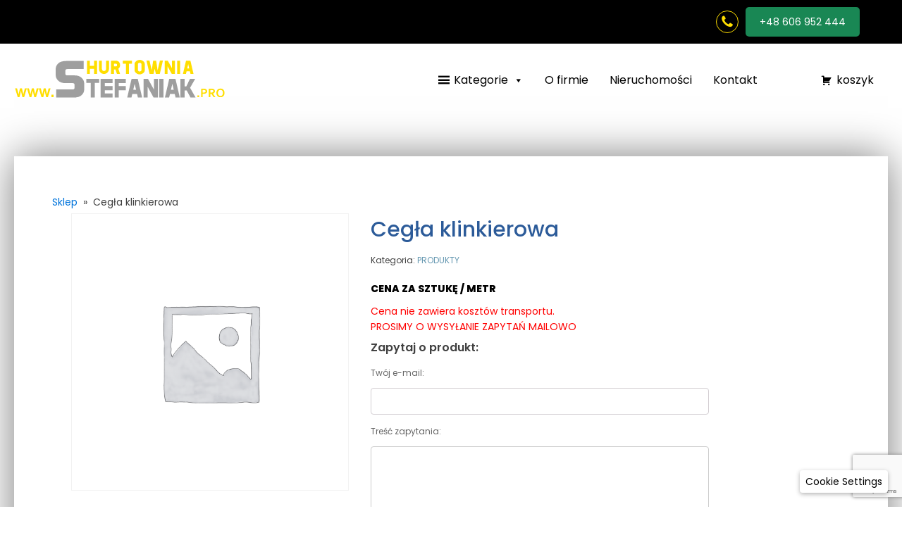

--- FILE ---
content_type: text/html; charset=UTF-8
request_url: https://stefaniak.pro/produkt/cegla-klinkierowa/
body_size: 18207
content:
<!DOCTYPE html>
<html lang="pl-PL" >
<head>
<meta charset="UTF-8">
<meta name="viewport" content="width=device-width, initial-scale=1.0">
<!-- WP_HEAD() START -->
<link rel="preload" as="style" href="https://fonts.googleapis.com/css?family=Poppins:100,200,300,400,500,600,700,800,900|Poppins:100,200,300,400,500,600,700,800,900" >
<link rel="stylesheet" href="https://fonts.googleapis.com/css?family=Poppins:100,200,300,400,500,600,700,800,900|Poppins:100,200,300,400,500,600,700,800,900">
<style id='super-products-swatches' type='text/css'>.sps-swatches>.swatchColor, .sps-swatches>.swatchColor>div {
			width: 26px !important;
			height: 26px !important;
			}
			
			.sps-swatches .swatch {
				width: 26px !important;
				height: 26px !important;
				line-height: 26px !important;
			}.products .sps-swatches>.swatchColor, .products .sps-swatches>.swatchColor>div {
	              width: 26px !important;
			      height: 26px !important;

            }

             .products .sps-swatches .swatch{
                  width: 26px !important;
	              height: 26px !important;
	              line-height: 26px !important;
             }.sps-swatches>.swatchColor.selected {
			border: 2px solid #ffffff !important;
			}
			
			.sps-swatches .swatch.selected {
				border: 2px solid #ffffff !important;
			}
			
			.sps-swatches .swatch-label-square.selected {
				border: 2px solid #ffffff !important;
			}
			
			.sps-swatches .swatch-label-circle.selected {
				border: 2px solid #ffffff !important;
			}.sps-swatches>.swatchColor {
			border: 2px solid #000000 !important;
			}
			
			.sps-swatches .swatch, .sps-swatches .swatch-label-circle, .sps-swatches .swatch-label-square {
				border: 2px solid #000000 !important;
			}.sps-swatches .swatch-label {
			background-color: #1e73be !important;
			}.sps-swatches .swatch-label {
			color: #ffffff !important;
			}</style><meta name='robots' content='max-image-preview:large' />

<!-- Google Tag Manager for WordPress by gtm4wp.com -->
<script data-cfasync="false" data-pagespeed-no-defer>
	var gtm4wp_datalayer_name = "dataLayer";
	var dataLayer = dataLayer || [];
	const gtm4wp_use_sku_instead = 0;
	const gtm4wp_currency = 'PLN';
	const gtm4wp_product_per_impression = 10;
	const gtm4wp_clear_ecommerce = false;
	const gtm4wp_datalayer_max_timeout = 2000;
</script>
<!-- End Google Tag Manager for WordPress by gtm4wp.com --><title>Cegła klinkierowa &#8211; Stefaniak Pro</title>
<link rel="alternate" type="application/rss+xml" title="Stefaniak Pro &raquo; Kanał z wpisami" href="https://stefaniak.pro/feed/" />
<link rel="alternate" type="application/rss+xml" title="Stefaniak Pro &raquo; Kanał z komentarzami" href="https://stefaniak.pro/comments/feed/" />
<link rel="alternate" type="application/rss+xml" title="Stefaniak Pro &raquo; Cegła klinkierowa Kanał z komentarzami" href="https://stefaniak.pro/produkt/cegla-klinkierowa/feed/" />
<link rel="alternate" title="oEmbed (JSON)" type="application/json+oembed" href="https://stefaniak.pro/wp-json/oembed/1.0/embed?url=https%3A%2F%2Fstefaniak.pro%2Fprodukt%2Fcegla-klinkierowa%2F" />
<link rel="alternate" title="oEmbed (XML)" type="text/xml+oembed" href="https://stefaniak.pro/wp-json/oembed/1.0/embed?url=https%3A%2F%2Fstefaniak.pro%2Fprodukt%2Fcegla-klinkierowa%2F&#038;format=xml" />
<style id='wp-img-auto-sizes-contain-inline-css'>
img:is([sizes=auto i],[sizes^="auto," i]){contain-intrinsic-size:3000px 1500px}
/*# sourceURL=wp-img-auto-sizes-contain-inline-css */
</style>
<style id='wp-block-library-inline-css'>
:root{--wp-block-synced-color:#7a00df;--wp-block-synced-color--rgb:122,0,223;--wp-bound-block-color:var(--wp-block-synced-color);--wp-editor-canvas-background:#ddd;--wp-admin-theme-color:#007cba;--wp-admin-theme-color--rgb:0,124,186;--wp-admin-theme-color-darker-10:#006ba1;--wp-admin-theme-color-darker-10--rgb:0,107,160.5;--wp-admin-theme-color-darker-20:#005a87;--wp-admin-theme-color-darker-20--rgb:0,90,135;--wp-admin-border-width-focus:2px}@media (min-resolution:192dpi){:root{--wp-admin-border-width-focus:1.5px}}.wp-element-button{cursor:pointer}:root .has-very-light-gray-background-color{background-color:#eee}:root .has-very-dark-gray-background-color{background-color:#313131}:root .has-very-light-gray-color{color:#eee}:root .has-very-dark-gray-color{color:#313131}:root .has-vivid-green-cyan-to-vivid-cyan-blue-gradient-background{background:linear-gradient(135deg,#00d084,#0693e3)}:root .has-purple-crush-gradient-background{background:linear-gradient(135deg,#34e2e4,#4721fb 50%,#ab1dfe)}:root .has-hazy-dawn-gradient-background{background:linear-gradient(135deg,#faaca8,#dad0ec)}:root .has-subdued-olive-gradient-background{background:linear-gradient(135deg,#fafae1,#67a671)}:root .has-atomic-cream-gradient-background{background:linear-gradient(135deg,#fdd79a,#004a59)}:root .has-nightshade-gradient-background{background:linear-gradient(135deg,#330968,#31cdcf)}:root .has-midnight-gradient-background{background:linear-gradient(135deg,#020381,#2874fc)}:root{--wp--preset--font-size--normal:16px;--wp--preset--font-size--huge:42px}.has-regular-font-size{font-size:1em}.has-larger-font-size{font-size:2.625em}.has-normal-font-size{font-size:var(--wp--preset--font-size--normal)}.has-huge-font-size{font-size:var(--wp--preset--font-size--huge)}.has-text-align-center{text-align:center}.has-text-align-left{text-align:left}.has-text-align-right{text-align:right}.has-fit-text{white-space:nowrap!important}#end-resizable-editor-section{display:none}.aligncenter{clear:both}.items-justified-left{justify-content:flex-start}.items-justified-center{justify-content:center}.items-justified-right{justify-content:flex-end}.items-justified-space-between{justify-content:space-between}.screen-reader-text{border:0;clip-path:inset(50%);height:1px;margin:-1px;overflow:hidden;padding:0;position:absolute;width:1px;word-wrap:normal!important}.screen-reader-text:focus{background-color:#ddd;clip-path:none;color:#444;display:block;font-size:1em;height:auto;left:5px;line-height:normal;padding:15px 23px 14px;text-decoration:none;top:5px;width:auto;z-index:100000}html :where(.has-border-color){border-style:solid}html :where([style*=border-top-color]){border-top-style:solid}html :where([style*=border-right-color]){border-right-style:solid}html :where([style*=border-bottom-color]){border-bottom-style:solid}html :where([style*=border-left-color]){border-left-style:solid}html :where([style*=border-width]){border-style:solid}html :where([style*=border-top-width]){border-top-style:solid}html :where([style*=border-right-width]){border-right-style:solid}html :where([style*=border-bottom-width]){border-bottom-style:solid}html :where([style*=border-left-width]){border-left-style:solid}html :where(img[class*=wp-image-]){height:auto;max-width:100%}:where(figure){margin:0 0 1em}html :where(.is-position-sticky){--wp-admin--admin-bar--position-offset:var(--wp-admin--admin-bar--height,0px)}@media screen and (max-width:600px){html :where(.is-position-sticky){--wp-admin--admin-bar--position-offset:0px}}
/*# sourceURL=/wp-includes/css/dist/block-library/common.min.css */
</style>
<style id='classic-theme-styles-inline-css'>
/*! This file is auto-generated */
.wp-block-button__link{color:#fff;background-color:#32373c;border-radius:9999px;box-shadow:none;text-decoration:none;padding:calc(.667em + 2px) calc(1.333em + 2px);font-size:1.125em}.wp-block-file__button{background:#32373c;color:#fff;text-decoration:none}
/*# sourceURL=/wp-includes/css/classic-themes.min.css */
</style>
<style id='global-styles-inline-css'>
:root{--wp--preset--aspect-ratio--square: 1;--wp--preset--aspect-ratio--4-3: 4/3;--wp--preset--aspect-ratio--3-4: 3/4;--wp--preset--aspect-ratio--3-2: 3/2;--wp--preset--aspect-ratio--2-3: 2/3;--wp--preset--aspect-ratio--16-9: 16/9;--wp--preset--aspect-ratio--9-16: 9/16;--wp--preset--color--black: #000000;--wp--preset--color--cyan-bluish-gray: #abb8c3;--wp--preset--color--white: #ffffff;--wp--preset--color--pale-pink: #f78da7;--wp--preset--color--vivid-red: #cf2e2e;--wp--preset--color--luminous-vivid-orange: #ff6900;--wp--preset--color--luminous-vivid-amber: #fcb900;--wp--preset--color--light-green-cyan: #7bdcb5;--wp--preset--color--vivid-green-cyan: #00d084;--wp--preset--color--pale-cyan-blue: #8ed1fc;--wp--preset--color--vivid-cyan-blue: #0693e3;--wp--preset--color--vivid-purple: #9b51e0;--wp--preset--color--base: #ffffff;--wp--preset--color--contrast: #000000;--wp--preset--color--primary: #9DFF20;--wp--preset--color--secondary: #345C00;--wp--preset--color--tertiary: #F6F6F6;--wp--preset--gradient--vivid-cyan-blue-to-vivid-purple: linear-gradient(135deg,rgb(6,147,227) 0%,rgb(155,81,224) 100%);--wp--preset--gradient--light-green-cyan-to-vivid-green-cyan: linear-gradient(135deg,rgb(122,220,180) 0%,rgb(0,208,130) 100%);--wp--preset--gradient--luminous-vivid-amber-to-luminous-vivid-orange: linear-gradient(135deg,rgb(252,185,0) 0%,rgb(255,105,0) 100%);--wp--preset--gradient--luminous-vivid-orange-to-vivid-red: linear-gradient(135deg,rgb(255,105,0) 0%,rgb(207,46,46) 100%);--wp--preset--gradient--very-light-gray-to-cyan-bluish-gray: linear-gradient(135deg,rgb(238,238,238) 0%,rgb(169,184,195) 100%);--wp--preset--gradient--cool-to-warm-spectrum: linear-gradient(135deg,rgb(74,234,220) 0%,rgb(151,120,209) 20%,rgb(207,42,186) 40%,rgb(238,44,130) 60%,rgb(251,105,98) 80%,rgb(254,248,76) 100%);--wp--preset--gradient--blush-light-purple: linear-gradient(135deg,rgb(255,206,236) 0%,rgb(152,150,240) 100%);--wp--preset--gradient--blush-bordeaux: linear-gradient(135deg,rgb(254,205,165) 0%,rgb(254,45,45) 50%,rgb(107,0,62) 100%);--wp--preset--gradient--luminous-dusk: linear-gradient(135deg,rgb(255,203,112) 0%,rgb(199,81,192) 50%,rgb(65,88,208) 100%);--wp--preset--gradient--pale-ocean: linear-gradient(135deg,rgb(255,245,203) 0%,rgb(182,227,212) 50%,rgb(51,167,181) 100%);--wp--preset--gradient--electric-grass: linear-gradient(135deg,rgb(202,248,128) 0%,rgb(113,206,126) 100%);--wp--preset--gradient--midnight: linear-gradient(135deg,rgb(2,3,129) 0%,rgb(40,116,252) 100%);--wp--preset--font-size--small: clamp(0.875rem, 0.875rem + ((1vw - 0.2rem) * 0.227), 1rem);--wp--preset--font-size--medium: clamp(1rem, 1rem + ((1vw - 0.2rem) * 0.227), 1.125rem);--wp--preset--font-size--large: clamp(1.75rem, 1.75rem + ((1vw - 0.2rem) * 0.227), 1.875rem);--wp--preset--font-size--x-large: 2.25rem;--wp--preset--font-size--xx-large: clamp(6.1rem, 6.1rem + ((1vw - 0.2rem) * 7.091), 10rem);--wp--preset--font-family--dm-sans: "DM Sans", sans-serif;--wp--preset--font-family--ibm-plex-mono: 'IBM Plex Mono', monospace;--wp--preset--font-family--inter: "Inter", sans-serif;--wp--preset--font-family--system-font: -apple-system,BlinkMacSystemFont,"Segoe UI",Roboto,Oxygen-Sans,Ubuntu,Cantarell,"Helvetica Neue",sans-serif;--wp--preset--font-family--source-serif-pro: "Source Serif Pro", serif;--wp--preset--spacing--20: 0.44rem;--wp--preset--spacing--30: clamp(1.5rem, 5vw, 2rem);--wp--preset--spacing--40: clamp(1.8rem, 1.8rem + ((1vw - 0.48rem) * 2.885), 3rem);--wp--preset--spacing--50: clamp(2.5rem, 8vw, 4.5rem);--wp--preset--spacing--60: clamp(3.75rem, 10vw, 7rem);--wp--preset--spacing--70: clamp(5rem, 5.25rem + ((1vw - 0.48rem) * 9.096), 8rem);--wp--preset--spacing--80: clamp(7rem, 14vw, 11rem);--wp--preset--shadow--natural: 6px 6px 9px rgba(0, 0, 0, 0.2);--wp--preset--shadow--deep: 12px 12px 50px rgba(0, 0, 0, 0.4);--wp--preset--shadow--sharp: 6px 6px 0px rgba(0, 0, 0, 0.2);--wp--preset--shadow--outlined: 6px 6px 0px -3px rgb(255, 255, 255), 6px 6px rgb(0, 0, 0);--wp--preset--shadow--crisp: 6px 6px 0px rgb(0, 0, 0);}:root :where(.is-layout-flow) > :first-child{margin-block-start: 0;}:root :where(.is-layout-flow) > :last-child{margin-block-end: 0;}:root :where(.is-layout-flow) > *{margin-block-start: 1.5rem;margin-block-end: 0;}:root :where(.is-layout-constrained) > :first-child{margin-block-start: 0;}:root :where(.is-layout-constrained) > :last-child{margin-block-end: 0;}:root :where(.is-layout-constrained) > *{margin-block-start: 1.5rem;margin-block-end: 0;}:root :where(.is-layout-flex){gap: 1.5rem;}:root :where(.is-layout-grid){gap: 1.5rem;}body .is-layout-flex{display: flex;}.is-layout-flex{flex-wrap: wrap;align-items: center;}.is-layout-flex > :is(*, div){margin: 0;}body .is-layout-grid{display: grid;}.is-layout-grid > :is(*, div){margin: 0;}.has-black-color{color: var(--wp--preset--color--black) !important;}.has-cyan-bluish-gray-color{color: var(--wp--preset--color--cyan-bluish-gray) !important;}.has-white-color{color: var(--wp--preset--color--white) !important;}.has-pale-pink-color{color: var(--wp--preset--color--pale-pink) !important;}.has-vivid-red-color{color: var(--wp--preset--color--vivid-red) !important;}.has-luminous-vivid-orange-color{color: var(--wp--preset--color--luminous-vivid-orange) !important;}.has-luminous-vivid-amber-color{color: var(--wp--preset--color--luminous-vivid-amber) !important;}.has-light-green-cyan-color{color: var(--wp--preset--color--light-green-cyan) !important;}.has-vivid-green-cyan-color{color: var(--wp--preset--color--vivid-green-cyan) !important;}.has-pale-cyan-blue-color{color: var(--wp--preset--color--pale-cyan-blue) !important;}.has-vivid-cyan-blue-color{color: var(--wp--preset--color--vivid-cyan-blue) !important;}.has-vivid-purple-color{color: var(--wp--preset--color--vivid-purple) !important;}.has-black-background-color{background-color: var(--wp--preset--color--black) !important;}.has-cyan-bluish-gray-background-color{background-color: var(--wp--preset--color--cyan-bluish-gray) !important;}.has-white-background-color{background-color: var(--wp--preset--color--white) !important;}.has-pale-pink-background-color{background-color: var(--wp--preset--color--pale-pink) !important;}.has-vivid-red-background-color{background-color: var(--wp--preset--color--vivid-red) !important;}.has-luminous-vivid-orange-background-color{background-color: var(--wp--preset--color--luminous-vivid-orange) !important;}.has-luminous-vivid-amber-background-color{background-color: var(--wp--preset--color--luminous-vivid-amber) !important;}.has-light-green-cyan-background-color{background-color: var(--wp--preset--color--light-green-cyan) !important;}.has-vivid-green-cyan-background-color{background-color: var(--wp--preset--color--vivid-green-cyan) !important;}.has-pale-cyan-blue-background-color{background-color: var(--wp--preset--color--pale-cyan-blue) !important;}.has-vivid-cyan-blue-background-color{background-color: var(--wp--preset--color--vivid-cyan-blue) !important;}.has-vivid-purple-background-color{background-color: var(--wp--preset--color--vivid-purple) !important;}.has-black-border-color{border-color: var(--wp--preset--color--black) !important;}.has-cyan-bluish-gray-border-color{border-color: var(--wp--preset--color--cyan-bluish-gray) !important;}.has-white-border-color{border-color: var(--wp--preset--color--white) !important;}.has-pale-pink-border-color{border-color: var(--wp--preset--color--pale-pink) !important;}.has-vivid-red-border-color{border-color: var(--wp--preset--color--vivid-red) !important;}.has-luminous-vivid-orange-border-color{border-color: var(--wp--preset--color--luminous-vivid-orange) !important;}.has-luminous-vivid-amber-border-color{border-color: var(--wp--preset--color--luminous-vivid-amber) !important;}.has-light-green-cyan-border-color{border-color: var(--wp--preset--color--light-green-cyan) !important;}.has-vivid-green-cyan-border-color{border-color: var(--wp--preset--color--vivid-green-cyan) !important;}.has-pale-cyan-blue-border-color{border-color: var(--wp--preset--color--pale-cyan-blue) !important;}.has-vivid-cyan-blue-border-color{border-color: var(--wp--preset--color--vivid-cyan-blue) !important;}.has-vivid-purple-border-color{border-color: var(--wp--preset--color--vivid-purple) !important;}.has-vivid-cyan-blue-to-vivid-purple-gradient-background{background: var(--wp--preset--gradient--vivid-cyan-blue-to-vivid-purple) !important;}.has-light-green-cyan-to-vivid-green-cyan-gradient-background{background: var(--wp--preset--gradient--light-green-cyan-to-vivid-green-cyan) !important;}.has-luminous-vivid-amber-to-luminous-vivid-orange-gradient-background{background: var(--wp--preset--gradient--luminous-vivid-amber-to-luminous-vivid-orange) !important;}.has-luminous-vivid-orange-to-vivid-red-gradient-background{background: var(--wp--preset--gradient--luminous-vivid-orange-to-vivid-red) !important;}.has-very-light-gray-to-cyan-bluish-gray-gradient-background{background: var(--wp--preset--gradient--very-light-gray-to-cyan-bluish-gray) !important;}.has-cool-to-warm-spectrum-gradient-background{background: var(--wp--preset--gradient--cool-to-warm-spectrum) !important;}.has-blush-light-purple-gradient-background{background: var(--wp--preset--gradient--blush-light-purple) !important;}.has-blush-bordeaux-gradient-background{background: var(--wp--preset--gradient--blush-bordeaux) !important;}.has-luminous-dusk-gradient-background{background: var(--wp--preset--gradient--luminous-dusk) !important;}.has-pale-ocean-gradient-background{background: var(--wp--preset--gradient--pale-ocean) !important;}.has-electric-grass-gradient-background{background: var(--wp--preset--gradient--electric-grass) !important;}.has-midnight-gradient-background{background: var(--wp--preset--gradient--midnight) !important;}.has-small-font-size{font-size: var(--wp--preset--font-size--small) !important;}.has-medium-font-size{font-size: var(--wp--preset--font-size--medium) !important;}.has-large-font-size{font-size: var(--wp--preset--font-size--large) !important;}.has-x-large-font-size{font-size: var(--wp--preset--font-size--x-large) !important;}
/*# sourceURL=global-styles-inline-css */
</style>
<style id='wp-block-template-skip-link-inline-css'>

		.skip-link.screen-reader-text {
			border: 0;
			clip-path: inset(50%);
			height: 1px;
			margin: -1px;
			overflow: hidden;
			padding: 0;
			position: absolute !important;
			width: 1px;
			word-wrap: normal !important;
		}

		.skip-link.screen-reader-text:focus {
			background-color: #eee;
			clip-path: none;
			color: #444;
			display: block;
			font-size: 1em;
			height: auto;
			left: 5px;
			line-height: normal;
			padding: 15px 23px 14px;
			text-decoration: none;
			top: 5px;
			width: auto;
			z-index: 100000;
		}
/*# sourceURL=wp-block-template-skip-link-inline-css */
</style>
<link rel='stylesheet' id='nsc_bara_new_banner_css-css' href='https://stefaniak.pro/wp-content/nsc-bara-beautiful-cookie-banner-addon-files/cookieconsent-config/cookieconsent.nsc.css?ver=4.1.3-565210119' media='all' />
<link rel='stylesheet' id='oxygen-css' href='https://stefaniak.pro/wp-content/plugins/oxygen/component-framework/oxygen.css?ver=4.9.4' media='all' />
<link rel='stylesheet' id='woocommerce-layout-css' href='https://stefaniak.pro/wp-content/plugins/woocommerce/assets/css/woocommerce-layout.css?ver=10.4.3' media='all' />
<link rel='stylesheet' id='woocommerce-smallscreen-css' href='https://stefaniak.pro/wp-content/plugins/woocommerce/assets/css/woocommerce-smallscreen.css?ver=10.4.3' media='only screen and (max-width: 768px)' />
<link rel='stylesheet' id='woocommerce-general-css' href='https://stefaniak.pro/wp-content/plugins/woocommerce/assets/css/woocommerce.css?ver=10.4.3' media='all' />
<link rel='stylesheet' id='woocommerce-blocktheme-css' href='https://stefaniak.pro/wp-content/plugins/woocommerce/assets/css/woocommerce-blocktheme.css?ver=10.4.3' media='all' />
<style id='woocommerce-inline-inline-css'>
.woocommerce form .form-row .required { visibility: visible; }
/*# sourceURL=woocommerce-inline-inline-css */
</style>
<link rel='stylesheet' id='megamenu-css' href='https://stefaniak.pro/wp-content/uploads/maxmegamenu/style.css?ver=a8fab6' media='all' />
<link rel='stylesheet' id='dashicons-css' href='https://stefaniak.pro/wp-includes/css/dashicons.min.css?ver=6.9' media='all' />
<link rel='stylesheet' id='megamenu-genericons-css' href='https://stefaniak.pro/wp-content/plugins/megamenu-pro/icons/genericons/genericons/genericons.css?ver=2.4.4' media='all' />
<link rel='stylesheet' id='megamenu-fontawesome-css' href='https://stefaniak.pro/wp-content/plugins/megamenu-pro/icons/fontawesome/css/font-awesome.min.css?ver=2.4.4' media='all' />
<link rel='stylesheet' id='megamenu-fontawesome5-css' href='https://stefaniak.pro/wp-content/plugins/megamenu-pro/icons/fontawesome5/css/all.min.css?ver=2.4.4' media='all' />
<link rel='stylesheet' id='megamenu-fontawesome6-css' href='https://stefaniak.pro/wp-content/plugins/megamenu-pro/icons/fontawesome6/css/all.min.css?ver=2.4.4' media='all' />
<link rel='stylesheet' id='photoswipe-css' href='https://stefaniak.pro/wp-content/plugins/woocommerce/assets/css/photoswipe/photoswipe.min.css?ver=10.4.3' media='all' />
<link rel='stylesheet' id='photoswipe-default-skin-css' href='https://stefaniak.pro/wp-content/plugins/woocommerce/assets/css/photoswipe/default-skin/default-skin.min.css?ver=10.4.3' media='all' />
<link rel='stylesheet' id='cfvsw_swatches_product-css' href='https://stefaniak.pro/wp-content/plugins/variation-swatches-woo/assets/css/swatches.css?ver=1.0.13' media='all' />
<style id='cfvsw_swatches_product-inline-css'>
.cfvsw-tooltip{background:#000000;color:#ffffff;} .cfvsw-tooltip:before{background:#000000;}:root {--cfvsw-swatches-font-size: 12px;--cfvsw-swatches-border-color: #000000;--cfvsw-swatches-border-color-hover: #00000080;--cfvsw-swatches-border-width: 1px;--cfvsw-swatches-tooltip-font-size: 12px;}
/*# sourceURL=cfvsw_swatches_product-inline-css */
</style>
<link rel='stylesheet' id='sps-frontend-css' href='https://stefaniak.pro/wp-content/plugins/super-product-swatches/assets/css/frontend.css?ver=1.0' media='all' />
<script id="nsc_bara_consent_mode_default_script" data-pagespeed-no-defer data-cfasync nowprocket data-no-optimize="1" data-no-defer="1" type="text/javascript">
        window.nsc_bara_consentModeConfig = {"analytics_storage":["Necessary","Functionality","Analytics","Marketing"],"ad_storage":["Necessary","Functionality","Analytics","Marketing"],"ad_personalization":["Necessary","Functionality","Analytics","Marketing"],"ad_user_data":["Necessary","Functionality","Analytics","Marketing"],"functionality_storage":["Necessary","Functionality","Analytics","Marketing"],"personalization_storage":["Necessary","Functionality","Analytics","Marketing"],"security_storage":["Necessary","Functionality","Analytics","Marketing"]};
        window["dataLayer"] = window["dataLayer"] || [];
        function gtag() {
            window["dataLayer"].push(arguments);
        }
        gtag("consent", "default", {"analytics_storage":"granted","ad_storage":"granted","ad_personalization":"granted","ad_user_data":"granted","functionality_storage":"granted","personalization_storage":"granted","security_storage":"granted"});
        gtag("set", "url_passthrough", 1);
        window["dataLayer"].push({event:"consent_mode_default", "consentType": "newBanner"});</script>
<script id="nsc_bara_consent_mode_update_script" data-pagespeed-no-defer data-cfasync nowprocket data-no-optimize="1" data-no-defer="1" type="text/javascript">!function(e,n,o,t,r){if(!1===function(){if(c(o))return!0;return!1}())return;let i=!1;function a(e){if("newBanner"===n){const n=function(){if(!1!==i)return i;const e=c(o);let n=!1;try{n=JSON.parse(decodeURIComponent(e))}catch(e){return console.warn(e),!1}return n}();return!(!n.categories||!n.categories.includes(e))}const t=function(e){if(["detailed","detailedRev","detailedRevDeny"].includes(n))return o+"_"+e;return o}(e),r=c(t),a="dismiss"===r?"allow":r;if(!["allow","deny"].includes(a))throw new Error(`Cookie Banner: Invalid cookie value: ${a} for cookie: ${t}. This might happen, if the you changed your cookie banner, but forgot to update the consent setting in "consent apis" accordingly.`);return["opt-in","opt-out","info"].includes(n)?a===e:"allow"===a}function c(e){return document.cookie.match("(^|;)\\s*"+e+"\\s*=\\s*([^;]+)")?.pop()||""}!function(){const o={},i=Object.keys(t);for(let e=0;e<i.length;e+=1){const n=t[i[e]].filter((e=>a(e)));n&&Array.isArray(n)&&n.length>0?o[i[e]]="granted":o[i[e]]="denied"}window[e]=window[e]||[],function(){window[e].push(arguments)}("consent","update",o),!0===window.nsc_bara_pushUETconsent&&(window.uetq=window.uetq||[],window.uetq.push("consent","update",{ad_storage:o.ad_storage}));if(window[e].push({event:"consent_mode_update",consentType:n,method:"pushed per inline."}),r){if(console.log("cleanedGtagValuesUpdate from PHP",JSON.parse(r)),console.log("cleanedGtagValuesUpdate internal JS",o),r!==JSON.stringify(o))throw new Error("💀💀💀💀💀 PHP and JS DIFFER 💀💀💀💀💀💀");console.log("%c All GOOD PHP and JS seems to be the same. ","background: #cef5d8; color: #5c5e5c")}}()}
      ("dataLayer","newBanner","bcbconsent",window.nsc_bara_consentModeConfig, "");</script><script id='nsc_bar_get_dataLayer_banner_init_script' nowprocket data-pagespeed-no-defer data-cfasync data-no-optimize='1' data-no-defer='1' type='text/javascript'>!function(e,o,n,s){const c={"Necessary":{"value":"allow","defaultValue":"allow"},"Functionality":{"value":"allow","defaultValue":"allow"},"Analytics":{"value":"deny","defaultValue":"deny"},"Marketing":{"value":"deny","defaultValue":"deny"}},i="dataLayer",t=Object.keys(c),a={event:"beautiful_cookie_consent_initialized"};for(let e=0;e<t.length;e++)a[t[e]]=d(t[e],"newBanner")||c[t[e]].defaultValue,"dismiss"===a[t[e]]&&(a[t[e]]="allow");function d(e,o){if("newBanner"!==o)return l(e);let n=l("bcbconsent");return n?(n=decodeURIComponent(n),n?(n=JSON.parse(n),n?!0===n.categories.includes(e)?"allow":"deny":(console.warn("cookie not found 3"),!1)):(console.warn("cookie not found 2"),!1)):(console.warn("cookie not found 1"),!1)}function l(e){return document.cookie.match("(^|;)\\s*"+e+"\\s*=\\s*([^;]+)")?.pop()||""}window[i]=window[i]||[],window[i].push(a)}();</script><script type="text/template" id="tmpl-variation-template">
	<div class="woocommerce-variation-description">{{{ data.variation.variation_description }}}</div>
	<div class="woocommerce-variation-price">{{{ data.variation.price_html }}}</div>
	<div class="woocommerce-variation-availability">{{{ data.variation.availability_html }}}</div>
</script>
<script type="text/template" id="tmpl-unavailable-variation-template">
	<p role="alert">Przepraszamy, ten produkt jest niedostępny. Prosimy wybrać inną kombinację.</p>
</script>
<script id="nsc_bara_gtm_loader_js-js-before">
var nsc_bara_php_gtm_vars = {"gtm_id": "GTM-KFMC45SK","dataLayerName":"dataLayer","gtmHostname":"www.googletagmanager.com","gtmUrl":""};
//# sourceURL=nsc_bara_gtm_loader_js-js-before
</script>
<script src="https://stefaniak.pro/wp-content/plugins/beautiful-and-responsive-cookie-consent-addon/public/js/nscGTM.js?ver=4.1.3" id="nsc_bara_gtm_loader_js-js"></script>
<script src="https://stefaniak.pro/wp-includes/js/jquery/jquery.min.js?ver=3.7.1" id="jquery-core-js"></script>
<script src="https://stefaniak.pro/wp-content/plugins/woocommerce/assets/js/jquery-blockui/jquery.blockUI.min.js?ver=2.7.0-wc.10.4.3" id="wc-jquery-blockui-js" data-wp-strategy="defer"></script>
<script id="wc-add-to-cart-js-extra">
var wc_add_to_cart_params = {"ajax_url":"/wp-admin/admin-ajax.php","wc_ajax_url":"/?wc-ajax=%%endpoint%%","i18n_view_cart":"Zobacz koszyk","cart_url":"https://stefaniak.pro/koszyk/","is_cart":"","cart_redirect_after_add":"no"};
//# sourceURL=wc-add-to-cart-js-extra
</script>
<script src="https://stefaniak.pro/wp-content/plugins/woocommerce/assets/js/frontend/add-to-cart.min.js?ver=10.4.3" id="wc-add-to-cart-js" defer data-wp-strategy="defer"></script>
<script src="https://stefaniak.pro/wp-content/plugins/woocommerce/assets/js/js-cookie/js.cookie.min.js?ver=2.1.4-wc.10.4.3" id="wc-js-cookie-js" defer data-wp-strategy="defer"></script>
<script id="woocommerce-js-extra">
var woocommerce_params = {"ajax_url":"/wp-admin/admin-ajax.php","wc_ajax_url":"/?wc-ajax=%%endpoint%%","i18n_password_show":"Poka\u017c has\u0142o","i18n_password_hide":"Ukryj has\u0142o"};
//# sourceURL=woocommerce-js-extra
</script>
<script src="https://stefaniak.pro/wp-content/plugins/woocommerce/assets/js/frontend/woocommerce.min.js?ver=10.4.3" id="woocommerce-js" defer data-wp-strategy="defer"></script>
<script src="https://stefaniak.pro/wp-content/plugins/woocommerce/assets/js/zoom/jquery.zoom.min.js?ver=1.7.21-wc.10.4.3" id="wc-zoom-js" defer data-wp-strategy="defer"></script>
<script src="https://stefaniak.pro/wp-content/plugins/woocommerce/assets/js/flexslider/jquery.flexslider.min.js?ver=2.7.2-wc.10.4.3" id="wc-flexslider-js" defer data-wp-strategy="defer"></script>
<script src="https://stefaniak.pro/wp-content/plugins/woocommerce/assets/js/photoswipe/photoswipe.min.js?ver=4.1.1-wc.10.4.3" id="wc-photoswipe-js" defer data-wp-strategy="defer"></script>
<script src="https://stefaniak.pro/wp-content/plugins/woocommerce/assets/js/photoswipe/photoswipe-ui-default.min.js?ver=4.1.1-wc.10.4.3" id="wc-photoswipe-ui-default-js" defer data-wp-strategy="defer"></script>
<script src="https://stefaniak.pro/wp-includes/js/underscore.min.js?ver=1.13.7" id="underscore-js"></script>
<script id="wp-util-js-extra">
var _wpUtilSettings = {"ajax":{"url":"/wp-admin/admin-ajax.php"}};
//# sourceURL=wp-util-js-extra
</script>
<script src="https://stefaniak.pro/wp-includes/js/wp-util.min.js?ver=6.9" id="wp-util-js"></script>
<link rel="https://api.w.org/" href="https://stefaniak.pro/wp-json/" /><link rel="alternate" title="JSON" type="application/json" href="https://stefaniak.pro/wp-json/wp/v2/product/682" /><link rel="EditURI" type="application/rsd+xml" title="RSD" href="https://stefaniak.pro/xmlrpc.php?rsd" />
<meta name="generator" content="WordPress 6.9" />
<meta name="generator" content="WooCommerce 10.4.3" />
<link rel="canonical" href="https://stefaniak.pro/produkt/cegla-klinkierowa/" />
<link rel='shortlink' href='https://stefaniak.pro/?p=682' />

<!-- Google Tag Manager for WordPress by gtm4wp.com -->
<!-- GTM Container placement set to footer -->
<script data-cfasync="false" data-pagespeed-no-defer>
	var dataLayer_content = {"pagePostType":"product","pagePostType2":"single-product","pagePostAuthor":"adminTECH","customerTotalOrders":0,"customerTotalOrderValue":0,"customerFirstName":"","customerLastName":"","customerBillingFirstName":"","customerBillingLastName":"","customerBillingCompany":"","customerBillingAddress1":"","customerBillingAddress2":"","customerBillingCity":"","customerBillingState":"","customerBillingPostcode":"","customerBillingCountry":"","customerBillingEmail":"","customerBillingEmailHash":"","customerBillingPhone":"","customerShippingFirstName":"","customerShippingLastName":"","customerShippingCompany":"","customerShippingAddress1":"","customerShippingAddress2":"","customerShippingCity":"","customerShippingState":"","customerShippingPostcode":"","customerShippingCountry":"","cartContent":{"totals":{"applied_coupons":[],"discount_total":0,"subtotal":0,"total":0},"items":[]},"productRatingCounts":[],"productAverageRating":0,"productReviewCount":0,"productType":"simple","productIsVariable":0};
	dataLayer.push( dataLayer_content );
</script>
<script data-cfasync="false" data-pagespeed-no-defer>
(function(w,d,s,l,i){w[l]=w[l]||[];w[l].push({'gtm.start':
new Date().getTime(),event:'gtm.js'});var f=d.getElementsByTagName(s)[0],
j=d.createElement(s),dl=l!='dataLayer'?'&l='+l:'';j.async=true;j.src=
'//www.googletagmanager.com/gtm.js?id='+i+dl;f.parentNode.insertBefore(j,f);
})(window,document,'script','dataLayer','GTM-KFMC45SK');
</script>
<!-- End Google Tag Manager for WordPress by gtm4wp.com --><script type="module" src="https://stefaniak.pro/wp-content/nsc-bara-beautiful-cookie-banner-addon-files/cookieconsent-config/cookieconsent-config.js?ver=4.1.3-565210119" id="nsc_bara_new_banner_config_js_module-js-module"></script>
	<noscript><style>.woocommerce-product-gallery{ opacity: 1 !important; }</style></noscript>
	<style class='wp-fonts-local'>
@font-face{font-family:"DM Sans";font-style:normal;font-weight:400;font-display:fallback;src:url('https://stefaniak.pro/wp-content/themes/oxygen-is-not-a-theme/assets/fonts/dm-sans/DMSans-Regular.woff2') format('woff2');font-stretch:normal;}
@font-face{font-family:"DM Sans";font-style:italic;font-weight:400;font-display:fallback;src:url('https://stefaniak.pro/wp-content/themes/oxygen-is-not-a-theme/assets/fonts/dm-sans/DMSans-Regular-Italic.woff2') format('woff2');font-stretch:normal;}
@font-face{font-family:"DM Sans";font-style:normal;font-weight:700;font-display:fallback;src:url('https://stefaniak.pro/wp-content/themes/oxygen-is-not-a-theme/assets/fonts/dm-sans/DMSans-Bold.woff2') format('woff2');font-stretch:normal;}
@font-face{font-family:"DM Sans";font-style:italic;font-weight:700;font-display:fallback;src:url('https://stefaniak.pro/wp-content/themes/oxygen-is-not-a-theme/assets/fonts/dm-sans/DMSans-Bold-Italic.woff2') format('woff2');font-stretch:normal;}
@font-face{font-family:"IBM Plex Mono";font-style:normal;font-weight:300;font-display:block;src:url('https://stefaniak.pro/wp-content/themes/oxygen-is-not-a-theme/assets/fonts/ibm-plex-mono/IBMPlexMono-Light.woff2') format('woff2');font-stretch:normal;}
@font-face{font-family:"IBM Plex Mono";font-style:normal;font-weight:400;font-display:block;src:url('https://stefaniak.pro/wp-content/themes/oxygen-is-not-a-theme/assets/fonts/ibm-plex-mono/IBMPlexMono-Regular.woff2') format('woff2');font-stretch:normal;}
@font-face{font-family:"IBM Plex Mono";font-style:italic;font-weight:400;font-display:block;src:url('https://stefaniak.pro/wp-content/themes/oxygen-is-not-a-theme/assets/fonts/ibm-plex-mono/IBMPlexMono-Italic.woff2') format('woff2');font-stretch:normal;}
@font-face{font-family:"IBM Plex Mono";font-style:normal;font-weight:700;font-display:block;src:url('https://stefaniak.pro/wp-content/themes/oxygen-is-not-a-theme/assets/fonts/ibm-plex-mono/IBMPlexMono-Bold.woff2') format('woff2');font-stretch:normal;}
@font-face{font-family:Inter;font-style:normal;font-weight:200 900;font-display:fallback;src:url('https://stefaniak.pro/wp-content/themes/oxygen-is-not-a-theme/assets/fonts/inter/Inter-VariableFont_slnt,wght.ttf') format('truetype');font-stretch:normal;}
@font-face{font-family:"Source Serif Pro";font-style:normal;font-weight:200 900;font-display:fallback;src:url('https://stefaniak.pro/wp-content/themes/oxygen-is-not-a-theme/assets/fonts/source-serif-pro/SourceSerif4Variable-Roman.ttf.woff2') format('woff2');font-stretch:normal;}
@font-face{font-family:"Source Serif Pro";font-style:italic;font-weight:200 900;font-display:fallback;src:url('https://stefaniak.pro/wp-content/themes/oxygen-is-not-a-theme/assets/fonts/source-serif-pro/SourceSerif4Variable-Italic.ttf.woff2') format('woff2');font-stretch:normal;}
</style>
<link rel="icon" href="https://stefaniak.pro/wp-content/uploads/2025/12/cropped-sssss-32x32.jpg" sizes="32x32" />
<link rel="icon" href="https://stefaniak.pro/wp-content/uploads/2025/12/cropped-sssss-192x192.jpg" sizes="192x192" />
<link rel="apple-touch-icon" href="https://stefaniak.pro/wp-content/uploads/2025/12/cropped-sssss-180x180.jpg" />
<meta name="msapplication-TileImage" content="https://stefaniak.pro/wp-content/uploads/2025/12/cropped-sssss-270x270.jpg" />
<style type="text/css">/** Mega Menu CSS: fs **/</style>
<link rel='stylesheet' id='oxygen-cache-3297-css' href='//stefaniak.pro/wp-content/uploads/oxygen/css/3297.css?cache=1686444588&#038;ver=6.9' media='all' />
<link rel='stylesheet' id='oxygen-cache-3305-css' href='//stefaniak.pro/wp-content/uploads/oxygen/css/3305.css?cache=1766017966&#038;ver=6.9' media='all' />
<link rel='stylesheet' id='oxygen-universal-styles-css' href='//stefaniak.pro/wp-content/uploads/oxygen/css/universal.css?cache=1766017966&#038;ver=6.9' media='all' />
<!-- END OF WP_HEAD() -->
</head>
<body class="wp-singular product-template-default single single-product postid-682 wp-embed-responsive wp-theme-oxygen-is-not-a-theme  theme-oxygen-is-not-a-theme oxygen-body woocommerce woocommerce-page woocommerce-uses-block-theme woocommerce-block-theme-has-button-styles woocommerce-no-js mega-menu-max-mega-menu-1 mega-menu-max-mega-menu-2 cfvsw-label-none cfvsw-product-page" >




						<section id="section-11-3297" class=" ct-section" ><div class="ct-section-inner-wrap"><div id="new_columns-14-3297" class="ct-new-columns" ><div id="div_block-16-3297" class="ct-div-block" ><a id="div_block-26-3297" class="ct-link" href="tel:606952444"   ><div id="div_block-27-3297" class="ct-div-block" ><div id="fancy_icon-28-3297" class="ct-fancy-icon" ><svg id="svg-fancy_icon-28-3297"><use xlink:href="#FontAwesomeicon-phone"></use></svg></div></div><div id="div_block-29-3297" class="ct-div-block" ><div id="text_block-30-3297" class="ct-text-block" >+48 606 952 444 </div></div></a></div></div></div></section><header id="_header-3-3297" class="oxy-header-wrapper oxy-sticky-header oxy-overlay-header oxy-header" ><div id="_header_row-4-3297" class="oxy-header-row" ><div class="oxy-header-container"><div id="_header_left-5-3297" class="oxy-header-left" ><a id="link-91-3297" class="ct-link" href="https://stefaniak.pro/"   ><img  id="image-8-3297" alt="" src="https://stefaniak.pro/wp-content/uploads/2023/03/stefaniaklogo.svg" class="ct-image" srcset="" sizes="(max-width: 3118px) 100vw, 3118px" /></a></div><div id="_header_center-6-3297" class="oxy-header-center" ></div><div id="_header_right-7-3297" class="oxy-header-right" ><div id="shortcode-12-3297" class="ct-shortcode" ><div id="mega-menu-wrap-max_mega_menu_1" class="mega-menu-wrap"><div class="mega-menu-toggle"><div class="mega-toggle-blocks-left"></div><div class="mega-toggle-blocks-center"></div><div class="mega-toggle-blocks-right"><div class='mega-toggle-block mega-menu-toggle-animated-block mega-toggle-block-0' id='mega-toggle-block-0'><button aria-label="Toggle Menu" class="mega-toggle-animated mega-toggle-animated-slider" type="button" aria-expanded="false">
                  <span class="mega-toggle-animated-box">
                    <span class="mega-toggle-animated-inner"></span>
                  </span>
                </button></div></div></div><ul id="mega-menu-max_mega_menu_1" class="mega-menu max-mega-menu mega-menu-horizontal mega-no-js" data-event="hover_intent" data-effect="fade_up" data-effect-speed="200" data-effect-mobile="disabled" data-effect-speed-mobile="0" data-mobile-force-width="false" data-second-click="go" data-document-click="collapse" data-vertical-behaviour="standard" data-breakpoint="768" data-unbind="true" data-mobile-state="collapse_all" data-mobile-direction="vertical" data-hover-intent-timeout="300" data-hover-intent-interval="100" data-overlay-desktop="false" data-overlay-mobile="false"><li class="mega-menu-item mega-menu-item-type-custom mega-menu-item-object-custom mega-menu-item-has-children mega-align-bottom-left mega-menu-flyout mega-has-icon mega-icon-left mega-menu-item-3367" id="mega-menu-item-3367"><a class="dashicons-menu-alt3 mega-menu-link" href="#" aria-expanded="false" tabindex="0">Kategorie<span class="mega-indicator" aria-hidden="true"></span></a>
<ul class="mega-sub-menu">
<li class="mega-menu-item mega-menu-item-type-custom mega-menu-item-object-custom mega-menu-item-3391" id="mega-menu-item-3391"><a class="mega-menu-link" href="https://stefaniak.pro/plyty-tarasowe/">Płyty Tarasowe</a></li><li class="mega-menu-item mega-menu-item-type-custom mega-menu-item-object-custom mega-menu-item-3401" id="mega-menu-item-3401"><a class="mega-menu-link" href="https://stefaniak.pro/kostki-brukowe/">Kostki brukowe</a></li><li class="mega-menu-item mega-menu-item-type-custom mega-menu-item-object-custom mega-menu-item-3404" id="mega-menu-item-3404"><a class="mega-menu-link" href="https://stefaniak.pro/produkty-uzupelniajace/">Produkty uzupełniające</a></li><li class="mega-menu-item mega-menu-item-type-custom mega-menu-item-object-custom mega-menu-item-3407" id="mega-menu-item-3407"><a class="mega-menu-link" href="https://stefaniak.pro/stopnie-schodowe/">Stopnie schodowe</a></li><li class="mega-menu-item mega-menu-item-type-custom mega-menu-item-object-custom mega-menu-item-3410" id="mega-menu-item-3410"><a class="mega-menu-link" href="https://stefaniak.pro/murki-i-ogrodzenia/">Murki i ogrodzenia</a></li><li class="mega-menu-item mega-menu-item-type-custom mega-menu-item-object-custom mega-menu-item-3413" id="mega-menu-item-3413"><a class="mega-menu-link" href="https://stefaniak.pro/palisady">Palisady</a></li><li class="mega-menu-item mega-menu-item-type-custom mega-menu-item-object-custom mega-menu-item-3419" id="mega-menu-item-3419"><a class="mega-menu-link" href="https://stefaniak.pro/obrzegowania/">Obrzegowania</a></li><li class="mega-menu-item mega-menu-item-type-custom mega-menu-item-object-custom mega-menu-item-3416" id="mega-menu-item-3416"><a class="mega-menu-link" href="https://stefaniak.pro/cegla-klinkierowa">Cegła klinkierowa</a></li><li class="mega-menu-item mega-menu-item-type-custom mega-menu-item-object-custom mega-menu-item-6611" id="mega-menu-item-6611"><a class="mega-menu-link" href="https://stefaniak.pro/docieplenia-elewacji/">Docieplenia Elewacji</a></li><li class="mega-menu-item mega-menu-item-type-custom mega-menu-item-object-custom mega-menu-item-6612" id="mega-menu-item-6612"><a class="mega-menu-link" href="https://stefaniak.pro/farby-tynki-wewnetrzne/">Farby tynki wewnętrzne</a></li><li class="mega-menu-item mega-menu-item-type-custom mega-menu-item-object-custom mega-menu-item-6613" id="mega-menu-item-6613"><a class="mega-menu-link" href="https://stefaniak.pro/posadzki-kleje/">Posadzki kleje</a></li><li class="mega-menu-item mega-menu-item-type-custom mega-menu-item-object-custom mega-menu-item-6614" id="mega-menu-item-6614"><a class="mega-menu-link" href="https://stefaniak.pro/mury-i-sciany/">Mury i ściany</a></li></ul>
</li><li class="mega-menu-item mega-menu-item-type-custom mega-menu-item-object-custom mega-align-bottom-left mega-menu-flyout mega-menu-item-3320" id="mega-menu-item-3320"><a class="mega-menu-link" href="https://stefaniak.pro/o-firmie/" tabindex="0">O firmie</a></li><li class="mega-menu-item mega-menu-item-type-custom mega-menu-item-object-custom mega-align-bottom-left mega-menu-flyout mega-menu-item-6278" id="mega-menu-item-6278"><a class="mega-menu-link" href="https://stefaniak.pro/nieruchomosci/" tabindex="0">Nieruchomości</a></li><li class="mega-menu-item mega-menu-item-type-custom mega-menu-item-object-custom mega-align-bottom-left mega-menu-flyout mega-menu-item-3322" id="mega-menu-item-3322"><a class="mega-menu-link" href="https://stefaniak.pro/kontakt/" tabindex="0">Kontakt</a></li><li class="mega-menu-item mega-menu-item-type-custom mega-menu-item-object-custom mega-align-bottom-left mega-menu-flyout mega-menu-item-3323" id="mega-menu-item-3323"><div class='mega-search-wrap'>    <form class='mega-search expand-to-left mega-search-closed' role='search' action='https://stefaniak.pro/'><span tabindex='0' role='button' class='dashicons dashicons-search search-icon' aria-controls='mega-search-3323' aria-label='Search' aria-expanded='false' aria-haspopup='true'></span><input  type='text' tabindex='-1' role='searchbox' id='mega-search-3323' aria-label='Search...' data-placeholder='Search...' name='s' autocomplete='off' /><input type='submit' value='Search'>    </form></div></li><li class="mega-menu-item mega-menu-item-type-custom mega-menu-item-object-custom mega-align-bottom-left mega-menu-flyout mega-has-icon mega-icon-left mega-menu-item-3324" id="mega-menu-item-3324"><a class="dashicons-cart mega-menu-link" href="https://stefaniak.pro/koszyk/" tabindex="0">koszyk</a></li></ul></div></div></div></div></div></header>
				<script type="text/javascript">
			jQuery(document).ready(function() {
				var selector = "#_header-3-3297",
					scrollval = parseInt("300");
				if (!scrollval || scrollval < 1) {
										if (jQuery(window).width() >= 1367){
											jQuery("body").css("margin-top", jQuery(selector).outerHeight());
						jQuery(selector).addClass("oxy-sticky-header-active");
										}
									}
				else {
					var scrollTopOld = 0;
					jQuery(window).scroll(function() {
						if (!jQuery('body').hasClass('oxy-nav-menu-prevent-overflow')) {
							if (jQuery(this).scrollTop() > scrollval 
																) {
								if (
																		jQuery(window).width() >= 1367 && 
																		!jQuery(selector).hasClass("oxy-sticky-header-active")) {
									if (jQuery(selector).css('position')!='absolute') {
										jQuery("body").css("margin-top", jQuery(selector).outerHeight());
									}
									jQuery(selector)
										.addClass("oxy-sticky-header-active")
																			.addClass("oxy-sticky-header-fade-in");
																	}
							}
							else {
								jQuery(selector)
									.removeClass("oxy-sticky-header-fade-in")
									.removeClass("oxy-sticky-header-active");
								if (jQuery(selector).css('position')!='absolute') {
									jQuery("body").css("margin-top", "");
								}
							}
							scrollTopOld = jQuery(this).scrollTop();
						}
					})
				}
			});
		</script><section id="section-3-47" class=" ct-section" ><div class="ct-section-inner-wrap"><div id="new_columns-11-47" class="ct-new-columns" ><div id="div_block-17-47" class="ct-div-block" ><div id="div_block-7-47" class="ct-div-block" ><div id="div_block-9-47" class="ct-div-block oxel-breadcrumb-wrapper" ><div id="code_block-10-47" class="ct-code-block oxel-breadcrumb-code" >

<nav aria-label="Breadcrumb" class="oxel-breadcrumb" style="display: none">
	<ol>
					<li>
								<a title="Breadcrumb link to Sklep" href="/">Sklep</a>
								<span>&#187;</span>
			</li>
					<li>
				Cegła klinkierowa			</li>
				</ol>
</nav></div></div></div><div id="div_block-15-47" class="ct-div-block" >
		<div id="-product-builder-8-47" class="oxy-product-builder oxy-woo-element" >
            <div id="product-682" class="product type-product post-682 status-publish first instock product_cat-produkty sold-individually taxable shipping-taxable product-type-simple">

                <div class="woocommerce-notices-wrapper"></div>
                <div class='oxy-product-wrapper-inner oxy-inner-content'>
                    <div id="div_block-29-47" class="ct-div-block" ><div id="div_block-31-47" class="ct-div-block" >
		<div id="-product-images-25-47" class="oxy-product-images oxy-woo-element" ><div class="woocommerce-product-gallery woocommerce-product-gallery--without-images woocommerce-product-gallery--columns-4 images" data-columns="4" style="opacity: 0; transition: opacity .25s ease-in-out;">
	<div class="woocommerce-product-gallery__wrapper">
		<div class="woocommerce-product-gallery__image--placeholder"><img src="https://stefaniak.pro/wp-content/uploads/woocommerce-placeholder-600x600.png" alt="Oczekiwanie na obrazek produktu" class="wp-post-image" /></div>	</div>
</div>
</div>

		</div><div id="div_block-32-47" class="ct-div-block" ><div id="div_block-48-47" class="ct-div-block" >
		<h1 id="-product-title-34-47" class="oxy-product-title product_title entry-title oxy-woo-element" >Cegła klinkierowa</h1>

		
		<div id="-product-meta-39-47" class="oxy-product-meta oxy-woo-element" ><div class="product_meta">

	
	
	<span class="posted_in">Kategoria: <a href="https://stefaniak.pro/kategoria-produktu/produkty/" rel="tag">PRODUKTY</a></span>
	
	
</div>
</div>

		
		<div id="-product-price-37-47" class="oxy-product-price oxy-woo-element" ><p class="price"></p>
</div>

		<div id="text_block-123-3305" class="ct-text-block" >CENA ZA SZTUKĘ / METR</div><div id="text_block-129-3305" class="ct-text-block" >Cena nie zawiera kosztów transportu.<br>PROSIMY O WYSYŁANIE ZAPYTAŃ MAILOWO</div><div id="text_block-122-3305" class="ct-text-block" >Zapytaj o produkt:</div><div id="shortcode-121-3305" class="ct-shortcode" >
    <form method="post" class="zop-form" style="max-width:480px;margin:20px 0;">
        <label for="zop_email">Twój e-mail:</label><br>
        <input type="email" name="zop_email" required style="width:100%;padding:10px;margin:10px 0;">

        <label for="zop_message">Treść zapytania:</label><br>
        <textarea name="zop_message" id="zop_message" required
                  style="width:100%;height:150px;padding:10px;margin:10px 0;border:1px solid #ccc;border-radius:4px;"></textarea>

        <input type="text" name="zop_hp" style="display:none;">
        <input type="hidden" name="zop_time" value="1767566642">
        <input type="hidden" name="zop_product_id" value="682">
        <input type="hidden" name="zop_product_title" value="Cegła klinkierowa">
        <input type="hidden" name="zop_product_url" value="https://stefaniak.pro/produkt/cegla-klinkierowa/">
        <input type="hidden" name="zop_form_submitted" value="1">
        <input type="hidden" id="zop_nonce" name="zop_nonce" value="7d0ba2fe02" /><input type="hidden" name="_wp_http_referer" value="/produkt/cegla-klinkierowa/" />
                    <input type="hidden" name="zop_recaptcha" value="">
        
        <button type="submit"
            style="width:100%;background:#d60000;color:#fff;padding:12px;font-size:18px;border:none;border-radius:4px;cursor:pointer;">
            Wyślij zapytanie
        </button>
    </form>

    </div>
		<div id="-product-cart-button-23-47" class="oxy-product-cart-button oxy-woo-element" ></div>

		<div id="text_block-127-3305" class="ct-text-block" >Realizacja 2 lub 3 dni robocze zgodnie z harmonogramem produkcyjnym WYBRANEJ fabryki<br>Dostępność produktów w różnych fabrykach ustalana indywidualnie<br>Dostawa GOTOWYCH ZAMÓWIEŃ 1-5 dni roboczych, ustalana indywidualnie<br>Transporty HDSem dla odległości do 35km od wymienionych miast lub fabryk USTALANE INDYWIDUALNIE<br>Dostępne POWIATY:<br>Skierniewice, Brzeziny, Koluszki, Łódż, Zgierz,<br>Poddębice, Aleksandrów Łódzki, Konstantynów Łódzki,<br>Rzgów, Pabianice, Łask, Zduńska Wola, Sieradz<br>Transporty spedycyjne ( 24 ton) BEZ rozładunku ustalane indywidualnie<br>Transporty HDSem 3pal do 5,5 tony<br>Transporty HDSem 7pal do 12 ton<br>Transporty HDSem 10pal do 17,5 tony<br>Transporty HDSem 14pal do 22,5 tony<br><br><b>Największe korzyści cenowe do 99 km od zakładu produkcyjnego. Rozładunek po stronie KLIENTA np. koparka.</b></div></div><div id="div_block-66-47" class="ct-div-block" >
		<div id="-product-info-38-47" class="oxy-product-info oxy-woo-element" >
	<h2>Informacje dodatkowe</h2>

</div>

		</div></div></div>
		<div id="-product-excerpt-35-47" class="oxy-product-excerpt oxy-woo-element" ></div>

		
		<div id="-product-description-36-47" class="oxy-product-description oxy-woo-element" ></div>

		                </div>

                
                
            </div>

            </div>

		</div></div></div><div id="new_columns-76-47" class="ct-new-columns" ><div id="div_block-77-47" class="ct-div-block" ><h2 id="headline-98-47" class="ct-headline">Podobne produkty<br></h2>
		<div id="-related-products-114-47" class="oxy-related-products oxy-woo-element" ><h2>Related products</h2>
	<section class="related products">

				<ul class="products columns-4">

			
					<li class="product type-product post-296 status-publish first instock product_cat-produkty sold-individually taxable shipping-taxable product-type-simple">
	<a href="https://stefaniak.pro/produkt/obrzegowania/" class="woocommerce-LoopProduct-link woocommerce-loop-product__link"><img width="300" height="300" src="https://stefaniak.pro/wp-content/uploads/woocommerce-placeholder-300x300.png" class="woocommerce-placeholder wp-post-image" alt="Symbol zastępczy" decoding="async" loading="lazy" srcset="https://stefaniak.pro/wp-content/uploads/woocommerce-placeholder-300x300.png 300w, https://stefaniak.pro/wp-content/uploads/woocommerce-placeholder-100x100.png 100w, https://stefaniak.pro/wp-content/uploads/woocommerce-placeholder-600x600.png 600w, https://stefaniak.pro/wp-content/uploads/woocommerce-placeholder-1024x1024.png 1024w, https://stefaniak.pro/wp-content/uploads/woocommerce-placeholder-150x150.png 150w, https://stefaniak.pro/wp-content/uploads/woocommerce-placeholder-768x768.png 768w, https://stefaniak.pro/wp-content/uploads/woocommerce-placeholder.png 1200w" sizes="auto, (max-width: 300px) 100vw, 300px" /><h2 class="woocommerce-loop-product__title">Obrzegowania</h2>
</a><a href="https://stefaniak.pro/produkt/obrzegowania/" aria-describedby="woocommerce_loop_add_to_cart_link_describedby_296" data-quantity="1" class="button product_type_simple" data-product_id="296" data-product_sku="" aria-label="Przeczytaj więcej o &bdquo;Obrzegowania&rdquo;" rel="nofollow" data-success_message="">Dowiedz się więcej</a>	<span id="woocommerce_loop_add_to_cart_link_describedby_296" class="screen-reader-text">
			</span>
<span class="gtm4wp_productdata" style="display:none; visibility:hidden;" data-gtm4wp_product_data="{&quot;internal_id&quot;:296,&quot;item_id&quot;:296,&quot;item_name&quot;:&quot;Obrzegowania&quot;,&quot;sku&quot;:296,&quot;price&quot;:0,&quot;stocklevel&quot;:null,&quot;stockstatus&quot;:&quot;instock&quot;,&quot;google_business_vertical&quot;:&quot;retail&quot;,&quot;item_category&quot;:&quot;PRODUKTY&quot;,&quot;id&quot;:296,&quot;productlink&quot;:&quot;https:\/\/stefaniak.pro\/produkt\/obrzegowania\/&quot;,&quot;item_list_name&quot;:&quot;Related Products&quot;,&quot;index&quot;:1,&quot;product_type&quot;:&quot;simple&quot;,&quot;item_brand&quot;:&quot;&quot;}"></span></li>

			
					<li class="product type-product post-642 status-publish instock product_cat-produkty sold-individually taxable shipping-taxable product-type-simple">
	<a href="https://stefaniak.pro/produkt/strop-teriva-oraz-nadproza/" class="woocommerce-LoopProduct-link woocommerce-loop-product__link"><img width="300" height="300" src="https://stefaniak.pro/wp-content/uploads/woocommerce-placeholder-300x300.png" class="woocommerce-placeholder wp-post-image" alt="Symbol zastępczy" decoding="async" loading="lazy" srcset="https://stefaniak.pro/wp-content/uploads/woocommerce-placeholder-300x300.png 300w, https://stefaniak.pro/wp-content/uploads/woocommerce-placeholder-100x100.png 100w, https://stefaniak.pro/wp-content/uploads/woocommerce-placeholder-600x600.png 600w, https://stefaniak.pro/wp-content/uploads/woocommerce-placeholder-1024x1024.png 1024w, https://stefaniak.pro/wp-content/uploads/woocommerce-placeholder-150x150.png 150w, https://stefaniak.pro/wp-content/uploads/woocommerce-placeholder-768x768.png 768w, https://stefaniak.pro/wp-content/uploads/woocommerce-placeholder.png 1200w" sizes="auto, (max-width: 300px) 100vw, 300px" /><h2 class="woocommerce-loop-product__title">Strop TERIVA oraz Nadproża</h2>
</a><a href="https://stefaniak.pro/produkt/strop-teriva-oraz-nadproza/" aria-describedby="woocommerce_loop_add_to_cart_link_describedby_642" data-quantity="1" class="button product_type_simple" data-product_id="642" data-product_sku="" aria-label="Przeczytaj więcej o &bdquo;Strop TERIVA oraz Nadproża&rdquo;" rel="nofollow" data-success_message="">Dowiedz się więcej</a>	<span id="woocommerce_loop_add_to_cart_link_describedby_642" class="screen-reader-text">
			</span>
<span class="gtm4wp_productdata" style="display:none; visibility:hidden;" data-gtm4wp_product_data="{&quot;internal_id&quot;:642,&quot;item_id&quot;:642,&quot;item_name&quot;:&quot;Strop TERIVA oraz Nadpro\u017ca&quot;,&quot;sku&quot;:642,&quot;price&quot;:0,&quot;stocklevel&quot;:null,&quot;stockstatus&quot;:&quot;instock&quot;,&quot;google_business_vertical&quot;:&quot;retail&quot;,&quot;item_category&quot;:&quot;PRODUKTY&quot;,&quot;id&quot;:642,&quot;productlink&quot;:&quot;https:\/\/stefaniak.pro\/produkt\/strop-teriva-oraz-nadproza\/&quot;,&quot;item_list_name&quot;:&quot;Related Products&quot;,&quot;index&quot;:2,&quot;product_type&quot;:&quot;simple&quot;,&quot;item_brand&quot;:&quot;&quot;}"></span></li>

			
					<li class="product type-product post-684 status-publish instock product_cat-produkty sold-individually taxable shipping-taxable product-type-simple">
	<a href="https://stefaniak.pro/produkt/plytki-klinkierowe/" class="woocommerce-LoopProduct-link woocommerce-loop-product__link"><img width="300" height="300" src="https://stefaniak.pro/wp-content/uploads/woocommerce-placeholder-300x300.png" class="woocommerce-placeholder wp-post-image" alt="Symbol zastępczy" decoding="async" loading="lazy" srcset="https://stefaniak.pro/wp-content/uploads/woocommerce-placeholder-300x300.png 300w, https://stefaniak.pro/wp-content/uploads/woocommerce-placeholder-100x100.png 100w, https://stefaniak.pro/wp-content/uploads/woocommerce-placeholder-600x600.png 600w, https://stefaniak.pro/wp-content/uploads/woocommerce-placeholder-1024x1024.png 1024w, https://stefaniak.pro/wp-content/uploads/woocommerce-placeholder-150x150.png 150w, https://stefaniak.pro/wp-content/uploads/woocommerce-placeholder-768x768.png 768w, https://stefaniak.pro/wp-content/uploads/woocommerce-placeholder.png 1200w" sizes="auto, (max-width: 300px) 100vw, 300px" /><h2 class="woocommerce-loop-product__title">Płytki klinkierowe</h2>
</a><a href="https://stefaniak.pro/produkt/plytki-klinkierowe/" aria-describedby="woocommerce_loop_add_to_cart_link_describedby_684" data-quantity="1" class="button product_type_simple" data-product_id="684" data-product_sku="" aria-label="Przeczytaj więcej o &bdquo;Płytki klinkierowe&rdquo;" rel="nofollow" data-success_message="">Dowiedz się więcej</a>	<span id="woocommerce_loop_add_to_cart_link_describedby_684" class="screen-reader-text">
			</span>
<span class="gtm4wp_productdata" style="display:none; visibility:hidden;" data-gtm4wp_product_data="{&quot;internal_id&quot;:684,&quot;item_id&quot;:684,&quot;item_name&quot;:&quot;P\u0142ytki klinkierowe&quot;,&quot;sku&quot;:684,&quot;price&quot;:0,&quot;stocklevel&quot;:null,&quot;stockstatus&quot;:&quot;instock&quot;,&quot;google_business_vertical&quot;:&quot;retail&quot;,&quot;item_category&quot;:&quot;PRODUKTY&quot;,&quot;id&quot;:684,&quot;productlink&quot;:&quot;https:\/\/stefaniak.pro\/produkt\/plytki-klinkierowe\/&quot;,&quot;item_list_name&quot;:&quot;Related Products&quot;,&quot;index&quot;:3,&quot;product_type&quot;:&quot;simple&quot;,&quot;item_brand&quot;:&quot;&quot;}"></span></li>

			
					<li class="product type-product post-130 status-publish last instock product_cat-produkty sold-individually taxable shipping-taxable product-type-simple">
	<a href="https://stefaniak.pro/produkt/stopnie-schodowe/" class="woocommerce-LoopProduct-link woocommerce-loop-product__link"><img width="300" height="300" src="https://stefaniak.pro/wp-content/uploads/woocommerce-placeholder-300x300.png" class="woocommerce-placeholder wp-post-image" alt="Symbol zastępczy" decoding="async" loading="lazy" srcset="https://stefaniak.pro/wp-content/uploads/woocommerce-placeholder-300x300.png 300w, https://stefaniak.pro/wp-content/uploads/woocommerce-placeholder-100x100.png 100w, https://stefaniak.pro/wp-content/uploads/woocommerce-placeholder-600x600.png 600w, https://stefaniak.pro/wp-content/uploads/woocommerce-placeholder-1024x1024.png 1024w, https://stefaniak.pro/wp-content/uploads/woocommerce-placeholder-150x150.png 150w, https://stefaniak.pro/wp-content/uploads/woocommerce-placeholder-768x768.png 768w, https://stefaniak.pro/wp-content/uploads/woocommerce-placeholder.png 1200w" sizes="auto, (max-width: 300px) 100vw, 300px" /><h2 class="woocommerce-loop-product__title">Stopnie schodowe</h2>
</a><a href="https://stefaniak.pro/produkt/stopnie-schodowe/" aria-describedby="woocommerce_loop_add_to_cart_link_describedby_130" data-quantity="1" class="button product_type_simple" data-product_id="130" data-product_sku="" aria-label="Przeczytaj więcej o &bdquo;Stopnie schodowe&rdquo;" rel="nofollow" data-success_message="">Dowiedz się więcej</a>	<span id="woocommerce_loop_add_to_cart_link_describedby_130" class="screen-reader-text">
			</span>
<span class="gtm4wp_productdata" style="display:none; visibility:hidden;" data-gtm4wp_product_data="{&quot;internal_id&quot;:130,&quot;item_id&quot;:130,&quot;item_name&quot;:&quot;Stopnie schodowe&quot;,&quot;sku&quot;:130,&quot;price&quot;:0,&quot;stocklevel&quot;:null,&quot;stockstatus&quot;:&quot;instock&quot;,&quot;google_business_vertical&quot;:&quot;retail&quot;,&quot;item_category&quot;:&quot;PRODUKTY&quot;,&quot;id&quot;:130,&quot;productlink&quot;:&quot;https:\/\/stefaniak.pro\/produkt\/stopnie-schodowe\/&quot;,&quot;item_list_name&quot;:&quot;Related Products&quot;,&quot;index&quot;:4,&quot;product_type&quot;:&quot;simple&quot;,&quot;item_brand&quot;:&quot;&quot;}"></span></li>

			
		</ul>

	</section>
	</div>

		</div></div></div></section><div id="code_block-120-3305" class="ct-code-block" ></div><section id="section-52-3297" class=" ct-section" ><div class="ct-section-inner-wrap"><div id="new_columns-53-3297" class="ct-new-columns" ><div id="div_block-54-3297" class="ct-div-block" ><img  id="image-57-3297" alt="" src="https://stefaniak.pro/wp-content/uploads/2023/03/stefaniaklogo.svg" class="ct-image" srcset="" sizes="(max-width: 3118px) 100vw, 3118px" /><div id="text_block-58-3297" class="ct-text-block" > Wszelkie prawa zastrzeżone © 2023 StefaniakPro<br></div></div><div id="div_block-55-3297" class="ct-div-block" ><h6 id="headline-76-3297" class="ct-headline">Menu:</h6><a id="text_block-81-3297" class="ct-link-text" href="http://stefaniak.pro"   >Home<br></a><a id="text_block-85-3297" class="ct-link-text" href="http://stefaniak.pro/o-firmie/"   >O firmie<br></a><a id="text_block-87-3297" class="ct-link-text" href="http://stefaniak.pro/kontakt/"   >Kontakt</a></div><div id="div_block-96-3297" class="ct-div-block" ><h6 id="headline-97-3297" class="ct-headline">Kategorie:</h6><a id="link_text-98-3297" class="ct-link-text" href="http://stefaniak.pro/plyty-tarasowe/"   >Płyty Tarasowe</a><a id="text_block-99-3297" class="ct-link-text" href="http://stefaniak.pro/kostki-brukowe/"   >Kostki brukowe<br></a><a id="link_text-100-3297" class="ct-link-text" href="http://stefaniak.pro/produkty-uzupelniajace/"   >Produkty uzupełniające</a><a id="link_text-104-3297" class="ct-link-text" href="http://stefaniak.pro/stopnie-schodowe/"   >Stopnie schodowe</a><a id="link_text-106-3297" class="ct-link-text" href="http://stefaniak.pro/murki-i-ogrodzenia/"   >Murki i ogrodzenia</a><a id="link_text-108-3297" class="ct-link-text" href="http://stefaniak.pro/palisady/"   >Palisady</a><a id="link_text-110-3297" class="ct-link-text" href="http://stefaniak.pro/obrzegowania/"   >Obrzegowania</a><a id="link_text-112-3297" class="ct-link-text" href="http://stefaniak.pro/cegla-klinkierowa/"   >Cegła klinkierowa</a></div><div id="div_block-56-3297" class="ct-div-block" ><h6 id="headline-78-3297" class="ct-headline">Informacje:<br></h6><div id="text_block-66-3297" class="ct-text-block" > Regulamin sklepu<br></div><a id="text_block-71-3297" class="ct-link-text" href="http://stefaniak.pro/regulamin-prywatnosci"   >Polityka prywatności<br></a></div></div><a id="link-88-3297" class="ct-link oxel_back_to_top_container" href="#top" target="_self"  ><div id="code_block-89-3297" class="ct-code-block" ><!-- --></div><div id="fancy_icon-90-3297" class="ct-fancy-icon oxel_back_to_top_icon" ><svg id="svg-fancy_icon-90-3297"><use xlink:href="#FontAwesomeicon-angle-double-up"></use></svg></div></a></div></section>	<!-- WP_FOOTER -->
<script type="speculationrules">
{"prefetch":[{"source":"document","where":{"and":[{"href_matches":"/*"},{"not":{"href_matches":["/wp-*.php","/wp-admin/*","/wp-content/uploads/*","/wp-content/*","/wp-content/plugins/*","/wp-content/themes/twentytwentythree/*","/wp-content/themes/oxygen-is-not-a-theme/*","/*\\?(.+)"]}},{"not":{"selector_matches":"a[rel~=\"nofollow\"]"}},{"not":{"selector_matches":".no-prefetch, .no-prefetch a"}}]},"eagerness":"conservative"}]}
</script>
<style>.ct-FontAwesomeicon-phone{width:0.78571428571429em}</style>
<style>.ct-FontAwesomeicon-angle-double-up{width:0.64285714285714em}</style>
<?xml version="1.0"?><svg xmlns="http://www.w3.org/2000/svg" xmlns:xlink="http://www.w3.org/1999/xlink" aria-hidden="true" style="position: absolute; width: 0; height: 0; overflow: hidden;" version="1.1"><defs><symbol id="FontAwesomeicon-phone" viewBox="0 0 22 28"><title>phone</title><path d="M22 19.375c0 0.562-0.25 1.656-0.484 2.172-0.328 0.766-1.203 1.266-1.906 1.656-0.922 0.5-1.859 0.797-2.906 0.797-1.453 0-2.766-0.594-4.094-1.078-0.953-0.344-1.875-0.766-2.734-1.297-2.656-1.641-5.859-4.844-7.5-7.5-0.531-0.859-0.953-1.781-1.297-2.734-0.484-1.328-1.078-2.641-1.078-4.094 0-1.047 0.297-1.984 0.797-2.906 0.391-0.703 0.891-1.578 1.656-1.906 0.516-0.234 1.609-0.484 2.172-0.484 0.109 0 0.219 0 0.328 0.047 0.328 0.109 0.672 0.875 0.828 1.188 0.5 0.891 0.984 1.797 1.5 2.672 0.25 0.406 0.719 0.906 0.719 1.391 0 0.953-2.828 2.344-2.828 3.187 0 0.422 0.391 0.969 0.609 1.344 1.578 2.844 3.547 4.813 6.391 6.391 0.375 0.219 0.922 0.609 1.344 0.609 0.844 0 2.234-2.828 3.187-2.828 0.484 0 0.984 0.469 1.391 0.719 0.875 0.516 1.781 1 2.672 1.5 0.313 0.156 1.078 0.5 1.188 0.828 0.047 0.109 0.047 0.219 0.047 0.328z"/></symbol><symbol id="FontAwesomeicon-angle-double-up" viewBox="0 0 18 28"><title>angle-double-up</title><path d="M16.797 20.5c0 0.125-0.063 0.266-0.156 0.359l-0.781 0.781c-0.094 0.094-0.219 0.156-0.359 0.156-0.125 0-0.266-0.063-0.359-0.156l-6.141-6.141-6.141 6.141c-0.094 0.094-0.234 0.156-0.359 0.156s-0.266-0.063-0.359-0.156l-0.781-0.781c-0.094-0.094-0.156-0.234-0.156-0.359s0.063-0.266 0.156-0.359l7.281-7.281c0.094-0.094 0.234-0.156 0.359-0.156s0.266 0.063 0.359 0.156l7.281 7.281c0.094 0.094 0.156 0.234 0.156 0.359zM16.797 14.5c0 0.125-0.063 0.266-0.156 0.359l-0.781 0.781c-0.094 0.094-0.219 0.156-0.359 0.156-0.125 0-0.266-0.063-0.359-0.156l-6.141-6.141-6.141 6.141c-0.094 0.094-0.234 0.156-0.359 0.156s-0.266-0.063-0.359-0.156l-0.781-0.781c-0.094-0.094-0.156-0.234-0.156-0.359s0.063-0.266 0.156-0.359l7.281-7.281c0.094-0.094 0.234-0.156 0.359-0.156s0.266 0.063 0.359 0.156l7.281 7.281c0.094 0.094 0.156 0.234 0.156 0.359z"/></symbol></defs></svg>    <script src="https://www.google.com/recaptcha/api.js?render=6LdwWBosAAAAADURo8vSfBf0s7FZblv1-plmxUxg"></script>
    <script>
    document.addEventListener('DOMContentLoaded', () => {
        if (!grecaptcha) return;
        grecaptcha.ready(() => {
            grecaptcha.execute('6LdwWBosAAAAADURo8vSfBf0s7FZblv1-plmxUxg', {action:'submit'})
            .then(token => {
                document.querySelectorAll('input[name="zop_recaptcha"]').forEach(el => el.value = token);
            });
        });
    });
    </script>
    
<!-- GTM Container placement set to footer -->
<!-- Google Tag Manager (noscript) -->
				<noscript><iframe src="https://www.googletagmanager.com/ns.html?id=GTM-KFMC45SK" height="0" width="0" style="display:none;visibility:hidden" aria-hidden="true"></iframe></noscript>
<!-- End Google Tag Manager (noscript) -->
<div id="photoswipe-fullscreen-dialog" class="pswp" tabindex="-1" role="dialog" aria-modal="true" aria-hidden="true" aria-label="Obrazek na cały ekran">
	<div class="pswp__bg"></div>
	<div class="pswp__scroll-wrap">
		<div class="pswp__container">
			<div class="pswp__item"></div>
			<div class="pswp__item"></div>
			<div class="pswp__item"></div>
		</div>
		<div class="pswp__ui pswp__ui--hidden">
			<div class="pswp__top-bar">
				<div class="pswp__counter"></div>
				<button class="pswp__button pswp__button--zoom" aria-label="Powiększ/zmniejsz"></button>
				<button class="pswp__button pswp__button--fs" aria-label="Przełącz tryb pełnoekranowy"></button>
				<button class="pswp__button pswp__button--share" aria-label="Udostępnij"></button>
				<button class="pswp__button pswp__button--close" aria-label="Zamknij (Esc)"></button>
				<div class="pswp__preloader">
					<div class="pswp__preloader__icn">
						<div class="pswp__preloader__cut">
							<div class="pswp__preloader__donut"></div>
						</div>
					</div>
				</div>
			</div>
			<div class="pswp__share-modal pswp__share-modal--hidden pswp__single-tap">
				<div class="pswp__share-tooltip"></div>
			</div>
			<button class="pswp__button pswp__button--arrow--left" aria-label="Poprzedni (strzałka w lewo)"></button>
			<button class="pswp__button pswp__button--arrow--right" aria-label="Następny (strzałka w prawo)"></button>
			<div class="pswp__caption">
				<div class="pswp__caption__center"></div>
			</div>
		</div>
	</div>
</div>
	<script>
		(function () {
			var c = document.body.className;
			c = c.replace(/woocommerce-no-js/, 'woocommerce-js');
			document.body.className = c;
		})();
	</script>
	<link rel='stylesheet' id='wc-blocks-style-css' href='https://stefaniak.pro/wp-content/plugins/woocommerce/assets/client/blocks/wc-blocks.css?ver=wc-10.4.3' media='all' />
<script id="wp-block-template-skip-link-js-after">
	( function() {
		var skipLinkTarget = document.querySelector( 'main' ),
			sibling,
			skipLinkTargetID,
			skipLink;

		// Early exit if a skip-link target can't be located.
		if ( ! skipLinkTarget ) {
			return;
		}

		/*
		 * Get the site wrapper.
		 * The skip-link will be injected in the beginning of it.
		 */
		sibling = document.querySelector( '.wp-site-blocks' );

		// Early exit if the root element was not found.
		if ( ! sibling ) {
			return;
		}

		// Get the skip-link target's ID, and generate one if it doesn't exist.
		skipLinkTargetID = skipLinkTarget.id;
		if ( ! skipLinkTargetID ) {
			skipLinkTargetID = 'wp--skip-link--target';
			skipLinkTarget.id = skipLinkTargetID;
		}

		// Create the skip link.
		skipLink = document.createElement( 'a' );
		skipLink.classList.add( 'skip-link', 'screen-reader-text' );
		skipLink.id = 'wp-skip-link';
		skipLink.href = '#' + skipLinkTargetID;
		skipLink.innerText = 'Przejdź do treści';

		// Inject the skip link.
		sibling.parentElement.insertBefore( skipLink, sibling );
	}() );
	
//# sourceURL=wp-block-template-skip-link-js-after
</script>
<script id="gtm4wp-additional-datalayer-pushes-js-after">
	dataLayer.push({"ecommerce":{"currency":"PLN","value":0,"items":[{"item_id":682,"item_name":"Cegła klinkierowa","sku":682,"price":0,"stocklevel":null,"stockstatus":"instock","google_business_vertical":"retail","item_category":"PRODUKTY","id":682}]},"event":"view_item"});
//# sourceURL=gtm4wp-additional-datalayer-pushes-js-after
</script>
<script src="https://stefaniak.pro/wp-content/plugins/duracelltomi-google-tag-manager/dist/js/gtm4wp-ecommerce-generic.js?ver=1.22.3" id="gtm4wp-ecommerce-generic-js"></script>
<script src="https://stefaniak.pro/wp-content/plugins/duracelltomi-google-tag-manager/dist/js/gtm4wp-woocommerce.js?ver=1.22.3" id="gtm4wp-woocommerce-js"></script>
<script id="wc-add-to-cart-variation-js-extra">
var wc_add_to_cart_variation_params = {"wc_ajax_url":"/?wc-ajax=%%endpoint%%","i18n_no_matching_variations_text":"Przepraszamy, \u017caden produkt nie spe\u0142nia twojego wyboru. Prosimy wybra\u0107 inn\u0105 kombinacj\u0119.","i18n_make_a_selection_text":"Wybierz opcje produktu przed dodaniem go do koszyka.","i18n_unavailable_text":"Przepraszamy, ten produkt jest niedost\u0119pny. Prosimy wybra\u0107 inn\u0105 kombinacj\u0119.","i18n_reset_alert_text":"Tw\u00f3j wyb\u00f3r zosta\u0142 zresetowany. Wybierz niekt\u00f3re opcje produktu przed dodaniem go do koszyka."};
//# sourceURL=wc-add-to-cart-variation-js-extra
</script>
<script src="https://stefaniak.pro/wp-content/plugins/woocommerce/assets/js/frontend/add-to-cart-variation.min.js?ver=10.4.3" id="wc-add-to-cart-variation-js" data-wp-strategy="defer"></script>
<script id="cfvsw_swatches_product-js-extra">
var cfvsw_swatches_settings = {"ajax_url":"https://stefaniak.pro/wp-admin/admin-ajax.php","admin_url":"https://stefaniak.pro/wp-admin/admin.php","remove_attr_class":"cfvsw-swatches-blur","html_design":"none","unavailable_text":"Selected variant is unavailable.","ajax_add_to_cart_nonce":"4bfd022761","tooltip_image":"","disable_out_of_stock":"1"};
//# sourceURL=cfvsw_swatches_product-js-extra
</script>
<script src="https://stefaniak.pro/wp-content/plugins/variation-swatches-woo/assets/js/swatches.js?ver=1.0.13" id="cfvsw_swatches_product-js"></script>
<script src="https://stefaniak.pro/wp-content/plugins/woocommerce/assets/js/sourcebuster/sourcebuster.min.js?ver=10.4.3" id="sourcebuster-js-js"></script>
<script id="wc-order-attribution-js-extra">
var wc_order_attribution = {"params":{"lifetime":1.0000000000000000818030539140313095458623138256371021270751953125e-5,"session":30,"base64":false,"ajaxurl":"https://stefaniak.pro/wp-admin/admin-ajax.php","prefix":"wc_order_attribution_","allowTracking":true},"fields":{"source_type":"current.typ","referrer":"current_add.rf","utm_campaign":"current.cmp","utm_source":"current.src","utm_medium":"current.mdm","utm_content":"current.cnt","utm_id":"current.id","utm_term":"current.trm","utm_source_platform":"current.plt","utm_creative_format":"current.fmt","utm_marketing_tactic":"current.tct","session_entry":"current_add.ep","session_start_time":"current_add.fd","session_pages":"session.pgs","session_count":"udata.vst","user_agent":"udata.uag"}};
//# sourceURL=wc-order-attribution-js-extra
</script>
<script src="https://stefaniak.pro/wp-content/plugins/woocommerce/assets/js/frontend/order-attribution.min.js?ver=10.4.3" id="wc-order-attribution-js"></script>
<script src="https://stefaniak.pro/wp-content/plugins/super-product-swatches/assets/js/frontend.js?ver=1.0" id="sps-frontend-js"></script>
<script src="https://stefaniak.pro/wp-includes/js/hoverIntent.min.js?ver=1.10.2" id="hoverIntent-js"></script>
<script src="https://stefaniak.pro/wp-content/plugins/megamenu/js/maxmegamenu.js?ver=3.7" id="megamenu-js"></script>
<script src="https://stefaniak.pro/wp-content/plugins/megamenu-pro/assets/public.js?ver=2.4.4" id="megamenu-pro-js"></script>
<script id="wc-single-product-js-extra">
var wc_single_product_params = {"i18n_required_rating_text":"Prosz\u0119 wybra\u0107 ocen\u0119","i18n_rating_options":["1 z 5 gwiazdek","2 z 5 gwiazdek","3 z 5 gwiazdek","4 z 5 gwiazdek","5 z 5 gwiazdek"],"i18n_product_gallery_trigger_text":"Wy\u015bwietl pe\u0142noekranow\u0105 galeri\u0119 obrazk\u00f3w","review_rating_required":"yes","flexslider":{"rtl":false,"animation":"slide","smoothHeight":true,"directionNav":false,"controlNav":"thumbnails","slideshow":false,"animationSpeed":500,"animationLoop":false,"allowOneSlide":false,"touch":false},"zoom_enabled":"1","zoom_options":[],"photoswipe_enabled":"1","photoswipe_options":{"shareEl":false,"closeOnScroll":false,"history":false,"hideAnimationDuration":0,"showAnimationDuration":0},"flexslider_enabled":"1"};
//# sourceURL=wc-single-product-js-extra
</script>
<script src="https://stefaniak.pro/wp-content/plugins/woocommerce/assets/js/frontend/single-product.min.js?ver=10.4.3" id="wc-single-product-js" defer data-wp-strategy="defer"></script>
<script type="text/javascript" id="ct-footer-js"></script><style type="text/css" id="ct_code_block_css_10">.oxel-breadcrumb {
	display: block !important;
}

.oxel-breadcrumb ol {
	list-style-type: none;
	padding-inline-start: 0;
	margin-block-start: 0;
	margin-block-end: 0;
	display: flex;
	flex-wrap: wrap;
}

.oxel-breadcrumb ol li {
	padding: 4px;
	/* color: grey; */
}

.oxel-breadcrumb ol li a {
	/* color: blue; */
}

.oxel-breadcrumb ol li:not(:last-child) a {
	margin-right: 4px;
}

.oxel-breadcrumb ol li:last-child span:last-child {
	display: none;
}</style>
<script type="text/javascript" id="ct_code_block_js_100089">//** Oxygen Composite Elements Settings Section **//
//** Edit the variables below to change the behavior of the element. **//

var scrollDistance = 300; // Set this to the scroll distance at which you want the button to appear.

//** That's it, stop editing! **/

jQuery(document).ready( function() {
  
  // If we're in the builder, do not execute.
  var url_string = window.location.href;
  var url = new URL(url_string);
  var param = url.searchParams.get("ct_builder");
  
  if( param ) { return; }
  
  jQuery('.oxel_back_to_top_container').addClass('oxel_back_to_top_container--hidden');
  
})

jQuery(window).on('scroll', function() {
  
  var topPos = jQuery(window).scrollTop();
  
  if( topPos > scrollDistance ) {
   jQuery('.oxel_back_to_top_container').removeClass('oxel_back_to_top_container--hidden'); 
  } else {
   jQuery('.oxel_back_to_top_container').addClass('oxel_back_to_top_container--hidden');
  }
  
})</script>
<style type="text/css" id="ct_code_block_css_100089">.oxel_back_to_top_container--hidden {
 bottom: -64px; 
}</style>
<!-- /WP_FOOTER --> 
</body>
</html>


--- FILE ---
content_type: text/html; charset=utf-8
request_url: https://www.google.com/recaptcha/api2/anchor?ar=1&k=6LdwWBosAAAAADURo8vSfBf0s7FZblv1-plmxUxg&co=aHR0cHM6Ly9zdGVmYW5pYWsucHJvOjQ0Mw..&hl=en&v=7gg7H51Q-naNfhmCP3_R47ho&size=invisible&anchor-ms=20000&execute-ms=30000&cb=c6eutjesewya
body_size: 48036
content:
<!DOCTYPE HTML><html dir="ltr" lang="en"><head><meta http-equiv="Content-Type" content="text/html; charset=UTF-8">
<meta http-equiv="X-UA-Compatible" content="IE=edge">
<title>reCAPTCHA</title>
<style type="text/css">
/* cyrillic-ext */
@font-face {
  font-family: 'Roboto';
  font-style: normal;
  font-weight: 400;
  font-stretch: 100%;
  src: url(//fonts.gstatic.com/s/roboto/v48/KFO7CnqEu92Fr1ME7kSn66aGLdTylUAMa3GUBHMdazTgWw.woff2) format('woff2');
  unicode-range: U+0460-052F, U+1C80-1C8A, U+20B4, U+2DE0-2DFF, U+A640-A69F, U+FE2E-FE2F;
}
/* cyrillic */
@font-face {
  font-family: 'Roboto';
  font-style: normal;
  font-weight: 400;
  font-stretch: 100%;
  src: url(//fonts.gstatic.com/s/roboto/v48/KFO7CnqEu92Fr1ME7kSn66aGLdTylUAMa3iUBHMdazTgWw.woff2) format('woff2');
  unicode-range: U+0301, U+0400-045F, U+0490-0491, U+04B0-04B1, U+2116;
}
/* greek-ext */
@font-face {
  font-family: 'Roboto';
  font-style: normal;
  font-weight: 400;
  font-stretch: 100%;
  src: url(//fonts.gstatic.com/s/roboto/v48/KFO7CnqEu92Fr1ME7kSn66aGLdTylUAMa3CUBHMdazTgWw.woff2) format('woff2');
  unicode-range: U+1F00-1FFF;
}
/* greek */
@font-face {
  font-family: 'Roboto';
  font-style: normal;
  font-weight: 400;
  font-stretch: 100%;
  src: url(//fonts.gstatic.com/s/roboto/v48/KFO7CnqEu92Fr1ME7kSn66aGLdTylUAMa3-UBHMdazTgWw.woff2) format('woff2');
  unicode-range: U+0370-0377, U+037A-037F, U+0384-038A, U+038C, U+038E-03A1, U+03A3-03FF;
}
/* math */
@font-face {
  font-family: 'Roboto';
  font-style: normal;
  font-weight: 400;
  font-stretch: 100%;
  src: url(//fonts.gstatic.com/s/roboto/v48/KFO7CnqEu92Fr1ME7kSn66aGLdTylUAMawCUBHMdazTgWw.woff2) format('woff2');
  unicode-range: U+0302-0303, U+0305, U+0307-0308, U+0310, U+0312, U+0315, U+031A, U+0326-0327, U+032C, U+032F-0330, U+0332-0333, U+0338, U+033A, U+0346, U+034D, U+0391-03A1, U+03A3-03A9, U+03B1-03C9, U+03D1, U+03D5-03D6, U+03F0-03F1, U+03F4-03F5, U+2016-2017, U+2034-2038, U+203C, U+2040, U+2043, U+2047, U+2050, U+2057, U+205F, U+2070-2071, U+2074-208E, U+2090-209C, U+20D0-20DC, U+20E1, U+20E5-20EF, U+2100-2112, U+2114-2115, U+2117-2121, U+2123-214F, U+2190, U+2192, U+2194-21AE, U+21B0-21E5, U+21F1-21F2, U+21F4-2211, U+2213-2214, U+2216-22FF, U+2308-230B, U+2310, U+2319, U+231C-2321, U+2336-237A, U+237C, U+2395, U+239B-23B7, U+23D0, U+23DC-23E1, U+2474-2475, U+25AF, U+25B3, U+25B7, U+25BD, U+25C1, U+25CA, U+25CC, U+25FB, U+266D-266F, U+27C0-27FF, U+2900-2AFF, U+2B0E-2B11, U+2B30-2B4C, U+2BFE, U+3030, U+FF5B, U+FF5D, U+1D400-1D7FF, U+1EE00-1EEFF;
}
/* symbols */
@font-face {
  font-family: 'Roboto';
  font-style: normal;
  font-weight: 400;
  font-stretch: 100%;
  src: url(//fonts.gstatic.com/s/roboto/v48/KFO7CnqEu92Fr1ME7kSn66aGLdTylUAMaxKUBHMdazTgWw.woff2) format('woff2');
  unicode-range: U+0001-000C, U+000E-001F, U+007F-009F, U+20DD-20E0, U+20E2-20E4, U+2150-218F, U+2190, U+2192, U+2194-2199, U+21AF, U+21E6-21F0, U+21F3, U+2218-2219, U+2299, U+22C4-22C6, U+2300-243F, U+2440-244A, U+2460-24FF, U+25A0-27BF, U+2800-28FF, U+2921-2922, U+2981, U+29BF, U+29EB, U+2B00-2BFF, U+4DC0-4DFF, U+FFF9-FFFB, U+10140-1018E, U+10190-1019C, U+101A0, U+101D0-101FD, U+102E0-102FB, U+10E60-10E7E, U+1D2C0-1D2D3, U+1D2E0-1D37F, U+1F000-1F0FF, U+1F100-1F1AD, U+1F1E6-1F1FF, U+1F30D-1F30F, U+1F315, U+1F31C, U+1F31E, U+1F320-1F32C, U+1F336, U+1F378, U+1F37D, U+1F382, U+1F393-1F39F, U+1F3A7-1F3A8, U+1F3AC-1F3AF, U+1F3C2, U+1F3C4-1F3C6, U+1F3CA-1F3CE, U+1F3D4-1F3E0, U+1F3ED, U+1F3F1-1F3F3, U+1F3F5-1F3F7, U+1F408, U+1F415, U+1F41F, U+1F426, U+1F43F, U+1F441-1F442, U+1F444, U+1F446-1F449, U+1F44C-1F44E, U+1F453, U+1F46A, U+1F47D, U+1F4A3, U+1F4B0, U+1F4B3, U+1F4B9, U+1F4BB, U+1F4BF, U+1F4C8-1F4CB, U+1F4D6, U+1F4DA, U+1F4DF, U+1F4E3-1F4E6, U+1F4EA-1F4ED, U+1F4F7, U+1F4F9-1F4FB, U+1F4FD-1F4FE, U+1F503, U+1F507-1F50B, U+1F50D, U+1F512-1F513, U+1F53E-1F54A, U+1F54F-1F5FA, U+1F610, U+1F650-1F67F, U+1F687, U+1F68D, U+1F691, U+1F694, U+1F698, U+1F6AD, U+1F6B2, U+1F6B9-1F6BA, U+1F6BC, U+1F6C6-1F6CF, U+1F6D3-1F6D7, U+1F6E0-1F6EA, U+1F6F0-1F6F3, U+1F6F7-1F6FC, U+1F700-1F7FF, U+1F800-1F80B, U+1F810-1F847, U+1F850-1F859, U+1F860-1F887, U+1F890-1F8AD, U+1F8B0-1F8BB, U+1F8C0-1F8C1, U+1F900-1F90B, U+1F93B, U+1F946, U+1F984, U+1F996, U+1F9E9, U+1FA00-1FA6F, U+1FA70-1FA7C, U+1FA80-1FA89, U+1FA8F-1FAC6, U+1FACE-1FADC, U+1FADF-1FAE9, U+1FAF0-1FAF8, U+1FB00-1FBFF;
}
/* vietnamese */
@font-face {
  font-family: 'Roboto';
  font-style: normal;
  font-weight: 400;
  font-stretch: 100%;
  src: url(//fonts.gstatic.com/s/roboto/v48/KFO7CnqEu92Fr1ME7kSn66aGLdTylUAMa3OUBHMdazTgWw.woff2) format('woff2');
  unicode-range: U+0102-0103, U+0110-0111, U+0128-0129, U+0168-0169, U+01A0-01A1, U+01AF-01B0, U+0300-0301, U+0303-0304, U+0308-0309, U+0323, U+0329, U+1EA0-1EF9, U+20AB;
}
/* latin-ext */
@font-face {
  font-family: 'Roboto';
  font-style: normal;
  font-weight: 400;
  font-stretch: 100%;
  src: url(//fonts.gstatic.com/s/roboto/v48/KFO7CnqEu92Fr1ME7kSn66aGLdTylUAMa3KUBHMdazTgWw.woff2) format('woff2');
  unicode-range: U+0100-02BA, U+02BD-02C5, U+02C7-02CC, U+02CE-02D7, U+02DD-02FF, U+0304, U+0308, U+0329, U+1D00-1DBF, U+1E00-1E9F, U+1EF2-1EFF, U+2020, U+20A0-20AB, U+20AD-20C0, U+2113, U+2C60-2C7F, U+A720-A7FF;
}
/* latin */
@font-face {
  font-family: 'Roboto';
  font-style: normal;
  font-weight: 400;
  font-stretch: 100%;
  src: url(//fonts.gstatic.com/s/roboto/v48/KFO7CnqEu92Fr1ME7kSn66aGLdTylUAMa3yUBHMdazQ.woff2) format('woff2');
  unicode-range: U+0000-00FF, U+0131, U+0152-0153, U+02BB-02BC, U+02C6, U+02DA, U+02DC, U+0304, U+0308, U+0329, U+2000-206F, U+20AC, U+2122, U+2191, U+2193, U+2212, U+2215, U+FEFF, U+FFFD;
}
/* cyrillic-ext */
@font-face {
  font-family: 'Roboto';
  font-style: normal;
  font-weight: 500;
  font-stretch: 100%;
  src: url(//fonts.gstatic.com/s/roboto/v48/KFO7CnqEu92Fr1ME7kSn66aGLdTylUAMa3GUBHMdazTgWw.woff2) format('woff2');
  unicode-range: U+0460-052F, U+1C80-1C8A, U+20B4, U+2DE0-2DFF, U+A640-A69F, U+FE2E-FE2F;
}
/* cyrillic */
@font-face {
  font-family: 'Roboto';
  font-style: normal;
  font-weight: 500;
  font-stretch: 100%;
  src: url(//fonts.gstatic.com/s/roboto/v48/KFO7CnqEu92Fr1ME7kSn66aGLdTylUAMa3iUBHMdazTgWw.woff2) format('woff2');
  unicode-range: U+0301, U+0400-045F, U+0490-0491, U+04B0-04B1, U+2116;
}
/* greek-ext */
@font-face {
  font-family: 'Roboto';
  font-style: normal;
  font-weight: 500;
  font-stretch: 100%;
  src: url(//fonts.gstatic.com/s/roboto/v48/KFO7CnqEu92Fr1ME7kSn66aGLdTylUAMa3CUBHMdazTgWw.woff2) format('woff2');
  unicode-range: U+1F00-1FFF;
}
/* greek */
@font-face {
  font-family: 'Roboto';
  font-style: normal;
  font-weight: 500;
  font-stretch: 100%;
  src: url(//fonts.gstatic.com/s/roboto/v48/KFO7CnqEu92Fr1ME7kSn66aGLdTylUAMa3-UBHMdazTgWw.woff2) format('woff2');
  unicode-range: U+0370-0377, U+037A-037F, U+0384-038A, U+038C, U+038E-03A1, U+03A3-03FF;
}
/* math */
@font-face {
  font-family: 'Roboto';
  font-style: normal;
  font-weight: 500;
  font-stretch: 100%;
  src: url(//fonts.gstatic.com/s/roboto/v48/KFO7CnqEu92Fr1ME7kSn66aGLdTylUAMawCUBHMdazTgWw.woff2) format('woff2');
  unicode-range: U+0302-0303, U+0305, U+0307-0308, U+0310, U+0312, U+0315, U+031A, U+0326-0327, U+032C, U+032F-0330, U+0332-0333, U+0338, U+033A, U+0346, U+034D, U+0391-03A1, U+03A3-03A9, U+03B1-03C9, U+03D1, U+03D5-03D6, U+03F0-03F1, U+03F4-03F5, U+2016-2017, U+2034-2038, U+203C, U+2040, U+2043, U+2047, U+2050, U+2057, U+205F, U+2070-2071, U+2074-208E, U+2090-209C, U+20D0-20DC, U+20E1, U+20E5-20EF, U+2100-2112, U+2114-2115, U+2117-2121, U+2123-214F, U+2190, U+2192, U+2194-21AE, U+21B0-21E5, U+21F1-21F2, U+21F4-2211, U+2213-2214, U+2216-22FF, U+2308-230B, U+2310, U+2319, U+231C-2321, U+2336-237A, U+237C, U+2395, U+239B-23B7, U+23D0, U+23DC-23E1, U+2474-2475, U+25AF, U+25B3, U+25B7, U+25BD, U+25C1, U+25CA, U+25CC, U+25FB, U+266D-266F, U+27C0-27FF, U+2900-2AFF, U+2B0E-2B11, U+2B30-2B4C, U+2BFE, U+3030, U+FF5B, U+FF5D, U+1D400-1D7FF, U+1EE00-1EEFF;
}
/* symbols */
@font-face {
  font-family: 'Roboto';
  font-style: normal;
  font-weight: 500;
  font-stretch: 100%;
  src: url(//fonts.gstatic.com/s/roboto/v48/KFO7CnqEu92Fr1ME7kSn66aGLdTylUAMaxKUBHMdazTgWw.woff2) format('woff2');
  unicode-range: U+0001-000C, U+000E-001F, U+007F-009F, U+20DD-20E0, U+20E2-20E4, U+2150-218F, U+2190, U+2192, U+2194-2199, U+21AF, U+21E6-21F0, U+21F3, U+2218-2219, U+2299, U+22C4-22C6, U+2300-243F, U+2440-244A, U+2460-24FF, U+25A0-27BF, U+2800-28FF, U+2921-2922, U+2981, U+29BF, U+29EB, U+2B00-2BFF, U+4DC0-4DFF, U+FFF9-FFFB, U+10140-1018E, U+10190-1019C, U+101A0, U+101D0-101FD, U+102E0-102FB, U+10E60-10E7E, U+1D2C0-1D2D3, U+1D2E0-1D37F, U+1F000-1F0FF, U+1F100-1F1AD, U+1F1E6-1F1FF, U+1F30D-1F30F, U+1F315, U+1F31C, U+1F31E, U+1F320-1F32C, U+1F336, U+1F378, U+1F37D, U+1F382, U+1F393-1F39F, U+1F3A7-1F3A8, U+1F3AC-1F3AF, U+1F3C2, U+1F3C4-1F3C6, U+1F3CA-1F3CE, U+1F3D4-1F3E0, U+1F3ED, U+1F3F1-1F3F3, U+1F3F5-1F3F7, U+1F408, U+1F415, U+1F41F, U+1F426, U+1F43F, U+1F441-1F442, U+1F444, U+1F446-1F449, U+1F44C-1F44E, U+1F453, U+1F46A, U+1F47D, U+1F4A3, U+1F4B0, U+1F4B3, U+1F4B9, U+1F4BB, U+1F4BF, U+1F4C8-1F4CB, U+1F4D6, U+1F4DA, U+1F4DF, U+1F4E3-1F4E6, U+1F4EA-1F4ED, U+1F4F7, U+1F4F9-1F4FB, U+1F4FD-1F4FE, U+1F503, U+1F507-1F50B, U+1F50D, U+1F512-1F513, U+1F53E-1F54A, U+1F54F-1F5FA, U+1F610, U+1F650-1F67F, U+1F687, U+1F68D, U+1F691, U+1F694, U+1F698, U+1F6AD, U+1F6B2, U+1F6B9-1F6BA, U+1F6BC, U+1F6C6-1F6CF, U+1F6D3-1F6D7, U+1F6E0-1F6EA, U+1F6F0-1F6F3, U+1F6F7-1F6FC, U+1F700-1F7FF, U+1F800-1F80B, U+1F810-1F847, U+1F850-1F859, U+1F860-1F887, U+1F890-1F8AD, U+1F8B0-1F8BB, U+1F8C0-1F8C1, U+1F900-1F90B, U+1F93B, U+1F946, U+1F984, U+1F996, U+1F9E9, U+1FA00-1FA6F, U+1FA70-1FA7C, U+1FA80-1FA89, U+1FA8F-1FAC6, U+1FACE-1FADC, U+1FADF-1FAE9, U+1FAF0-1FAF8, U+1FB00-1FBFF;
}
/* vietnamese */
@font-face {
  font-family: 'Roboto';
  font-style: normal;
  font-weight: 500;
  font-stretch: 100%;
  src: url(//fonts.gstatic.com/s/roboto/v48/KFO7CnqEu92Fr1ME7kSn66aGLdTylUAMa3OUBHMdazTgWw.woff2) format('woff2');
  unicode-range: U+0102-0103, U+0110-0111, U+0128-0129, U+0168-0169, U+01A0-01A1, U+01AF-01B0, U+0300-0301, U+0303-0304, U+0308-0309, U+0323, U+0329, U+1EA0-1EF9, U+20AB;
}
/* latin-ext */
@font-face {
  font-family: 'Roboto';
  font-style: normal;
  font-weight: 500;
  font-stretch: 100%;
  src: url(//fonts.gstatic.com/s/roboto/v48/KFO7CnqEu92Fr1ME7kSn66aGLdTylUAMa3KUBHMdazTgWw.woff2) format('woff2');
  unicode-range: U+0100-02BA, U+02BD-02C5, U+02C7-02CC, U+02CE-02D7, U+02DD-02FF, U+0304, U+0308, U+0329, U+1D00-1DBF, U+1E00-1E9F, U+1EF2-1EFF, U+2020, U+20A0-20AB, U+20AD-20C0, U+2113, U+2C60-2C7F, U+A720-A7FF;
}
/* latin */
@font-face {
  font-family: 'Roboto';
  font-style: normal;
  font-weight: 500;
  font-stretch: 100%;
  src: url(//fonts.gstatic.com/s/roboto/v48/KFO7CnqEu92Fr1ME7kSn66aGLdTylUAMa3yUBHMdazQ.woff2) format('woff2');
  unicode-range: U+0000-00FF, U+0131, U+0152-0153, U+02BB-02BC, U+02C6, U+02DA, U+02DC, U+0304, U+0308, U+0329, U+2000-206F, U+20AC, U+2122, U+2191, U+2193, U+2212, U+2215, U+FEFF, U+FFFD;
}
/* cyrillic-ext */
@font-face {
  font-family: 'Roboto';
  font-style: normal;
  font-weight: 900;
  font-stretch: 100%;
  src: url(//fonts.gstatic.com/s/roboto/v48/KFO7CnqEu92Fr1ME7kSn66aGLdTylUAMa3GUBHMdazTgWw.woff2) format('woff2');
  unicode-range: U+0460-052F, U+1C80-1C8A, U+20B4, U+2DE0-2DFF, U+A640-A69F, U+FE2E-FE2F;
}
/* cyrillic */
@font-face {
  font-family: 'Roboto';
  font-style: normal;
  font-weight: 900;
  font-stretch: 100%;
  src: url(//fonts.gstatic.com/s/roboto/v48/KFO7CnqEu92Fr1ME7kSn66aGLdTylUAMa3iUBHMdazTgWw.woff2) format('woff2');
  unicode-range: U+0301, U+0400-045F, U+0490-0491, U+04B0-04B1, U+2116;
}
/* greek-ext */
@font-face {
  font-family: 'Roboto';
  font-style: normal;
  font-weight: 900;
  font-stretch: 100%;
  src: url(//fonts.gstatic.com/s/roboto/v48/KFO7CnqEu92Fr1ME7kSn66aGLdTylUAMa3CUBHMdazTgWw.woff2) format('woff2');
  unicode-range: U+1F00-1FFF;
}
/* greek */
@font-face {
  font-family: 'Roboto';
  font-style: normal;
  font-weight: 900;
  font-stretch: 100%;
  src: url(//fonts.gstatic.com/s/roboto/v48/KFO7CnqEu92Fr1ME7kSn66aGLdTylUAMa3-UBHMdazTgWw.woff2) format('woff2');
  unicode-range: U+0370-0377, U+037A-037F, U+0384-038A, U+038C, U+038E-03A1, U+03A3-03FF;
}
/* math */
@font-face {
  font-family: 'Roboto';
  font-style: normal;
  font-weight: 900;
  font-stretch: 100%;
  src: url(//fonts.gstatic.com/s/roboto/v48/KFO7CnqEu92Fr1ME7kSn66aGLdTylUAMawCUBHMdazTgWw.woff2) format('woff2');
  unicode-range: U+0302-0303, U+0305, U+0307-0308, U+0310, U+0312, U+0315, U+031A, U+0326-0327, U+032C, U+032F-0330, U+0332-0333, U+0338, U+033A, U+0346, U+034D, U+0391-03A1, U+03A3-03A9, U+03B1-03C9, U+03D1, U+03D5-03D6, U+03F0-03F1, U+03F4-03F5, U+2016-2017, U+2034-2038, U+203C, U+2040, U+2043, U+2047, U+2050, U+2057, U+205F, U+2070-2071, U+2074-208E, U+2090-209C, U+20D0-20DC, U+20E1, U+20E5-20EF, U+2100-2112, U+2114-2115, U+2117-2121, U+2123-214F, U+2190, U+2192, U+2194-21AE, U+21B0-21E5, U+21F1-21F2, U+21F4-2211, U+2213-2214, U+2216-22FF, U+2308-230B, U+2310, U+2319, U+231C-2321, U+2336-237A, U+237C, U+2395, U+239B-23B7, U+23D0, U+23DC-23E1, U+2474-2475, U+25AF, U+25B3, U+25B7, U+25BD, U+25C1, U+25CA, U+25CC, U+25FB, U+266D-266F, U+27C0-27FF, U+2900-2AFF, U+2B0E-2B11, U+2B30-2B4C, U+2BFE, U+3030, U+FF5B, U+FF5D, U+1D400-1D7FF, U+1EE00-1EEFF;
}
/* symbols */
@font-face {
  font-family: 'Roboto';
  font-style: normal;
  font-weight: 900;
  font-stretch: 100%;
  src: url(//fonts.gstatic.com/s/roboto/v48/KFO7CnqEu92Fr1ME7kSn66aGLdTylUAMaxKUBHMdazTgWw.woff2) format('woff2');
  unicode-range: U+0001-000C, U+000E-001F, U+007F-009F, U+20DD-20E0, U+20E2-20E4, U+2150-218F, U+2190, U+2192, U+2194-2199, U+21AF, U+21E6-21F0, U+21F3, U+2218-2219, U+2299, U+22C4-22C6, U+2300-243F, U+2440-244A, U+2460-24FF, U+25A0-27BF, U+2800-28FF, U+2921-2922, U+2981, U+29BF, U+29EB, U+2B00-2BFF, U+4DC0-4DFF, U+FFF9-FFFB, U+10140-1018E, U+10190-1019C, U+101A0, U+101D0-101FD, U+102E0-102FB, U+10E60-10E7E, U+1D2C0-1D2D3, U+1D2E0-1D37F, U+1F000-1F0FF, U+1F100-1F1AD, U+1F1E6-1F1FF, U+1F30D-1F30F, U+1F315, U+1F31C, U+1F31E, U+1F320-1F32C, U+1F336, U+1F378, U+1F37D, U+1F382, U+1F393-1F39F, U+1F3A7-1F3A8, U+1F3AC-1F3AF, U+1F3C2, U+1F3C4-1F3C6, U+1F3CA-1F3CE, U+1F3D4-1F3E0, U+1F3ED, U+1F3F1-1F3F3, U+1F3F5-1F3F7, U+1F408, U+1F415, U+1F41F, U+1F426, U+1F43F, U+1F441-1F442, U+1F444, U+1F446-1F449, U+1F44C-1F44E, U+1F453, U+1F46A, U+1F47D, U+1F4A3, U+1F4B0, U+1F4B3, U+1F4B9, U+1F4BB, U+1F4BF, U+1F4C8-1F4CB, U+1F4D6, U+1F4DA, U+1F4DF, U+1F4E3-1F4E6, U+1F4EA-1F4ED, U+1F4F7, U+1F4F9-1F4FB, U+1F4FD-1F4FE, U+1F503, U+1F507-1F50B, U+1F50D, U+1F512-1F513, U+1F53E-1F54A, U+1F54F-1F5FA, U+1F610, U+1F650-1F67F, U+1F687, U+1F68D, U+1F691, U+1F694, U+1F698, U+1F6AD, U+1F6B2, U+1F6B9-1F6BA, U+1F6BC, U+1F6C6-1F6CF, U+1F6D3-1F6D7, U+1F6E0-1F6EA, U+1F6F0-1F6F3, U+1F6F7-1F6FC, U+1F700-1F7FF, U+1F800-1F80B, U+1F810-1F847, U+1F850-1F859, U+1F860-1F887, U+1F890-1F8AD, U+1F8B0-1F8BB, U+1F8C0-1F8C1, U+1F900-1F90B, U+1F93B, U+1F946, U+1F984, U+1F996, U+1F9E9, U+1FA00-1FA6F, U+1FA70-1FA7C, U+1FA80-1FA89, U+1FA8F-1FAC6, U+1FACE-1FADC, U+1FADF-1FAE9, U+1FAF0-1FAF8, U+1FB00-1FBFF;
}
/* vietnamese */
@font-face {
  font-family: 'Roboto';
  font-style: normal;
  font-weight: 900;
  font-stretch: 100%;
  src: url(//fonts.gstatic.com/s/roboto/v48/KFO7CnqEu92Fr1ME7kSn66aGLdTylUAMa3OUBHMdazTgWw.woff2) format('woff2');
  unicode-range: U+0102-0103, U+0110-0111, U+0128-0129, U+0168-0169, U+01A0-01A1, U+01AF-01B0, U+0300-0301, U+0303-0304, U+0308-0309, U+0323, U+0329, U+1EA0-1EF9, U+20AB;
}
/* latin-ext */
@font-face {
  font-family: 'Roboto';
  font-style: normal;
  font-weight: 900;
  font-stretch: 100%;
  src: url(//fonts.gstatic.com/s/roboto/v48/KFO7CnqEu92Fr1ME7kSn66aGLdTylUAMa3KUBHMdazTgWw.woff2) format('woff2');
  unicode-range: U+0100-02BA, U+02BD-02C5, U+02C7-02CC, U+02CE-02D7, U+02DD-02FF, U+0304, U+0308, U+0329, U+1D00-1DBF, U+1E00-1E9F, U+1EF2-1EFF, U+2020, U+20A0-20AB, U+20AD-20C0, U+2113, U+2C60-2C7F, U+A720-A7FF;
}
/* latin */
@font-face {
  font-family: 'Roboto';
  font-style: normal;
  font-weight: 900;
  font-stretch: 100%;
  src: url(//fonts.gstatic.com/s/roboto/v48/KFO7CnqEu92Fr1ME7kSn66aGLdTylUAMa3yUBHMdazQ.woff2) format('woff2');
  unicode-range: U+0000-00FF, U+0131, U+0152-0153, U+02BB-02BC, U+02C6, U+02DA, U+02DC, U+0304, U+0308, U+0329, U+2000-206F, U+20AC, U+2122, U+2191, U+2193, U+2212, U+2215, U+FEFF, U+FFFD;
}

</style>
<link rel="stylesheet" type="text/css" href="https://www.gstatic.com/recaptcha/releases/7gg7H51Q-naNfhmCP3_R47ho/styles__ltr.css">
<script nonce="4MtApz3vvSh1_6t-V_j9tQ" type="text/javascript">window['__recaptcha_api'] = 'https://www.google.com/recaptcha/api2/';</script>
<script type="text/javascript" src="https://www.gstatic.com/recaptcha/releases/7gg7H51Q-naNfhmCP3_R47ho/recaptcha__en.js" nonce="4MtApz3vvSh1_6t-V_j9tQ">
      
    </script></head>
<body><div id="rc-anchor-alert" class="rc-anchor-alert"></div>
<input type="hidden" id="recaptcha-token" value="[base64]">
<script type="text/javascript" nonce="4MtApz3vvSh1_6t-V_j9tQ">
      recaptcha.anchor.Main.init("[\x22ainput\x22,[\x22bgdata\x22,\x22\x22,\[base64]/[base64]/UltIKytdPWE6KGE8MjA0OD9SW0grK109YT4+NnwxOTI6KChhJjY0NTEyKT09NTUyOTYmJnErMTxoLmxlbmd0aCYmKGguY2hhckNvZGVBdChxKzEpJjY0NTEyKT09NTYzMjA/[base64]/MjU1OlI/[base64]/[base64]/[base64]/[base64]/[base64]/[base64]/[base64]/[base64]/[base64]/[base64]\x22,\[base64]\\u003d\\u003d\x22,\x22w4c9wpYqw6Rnw7IIwq7DssOFw7vCuMOcFsKrw4Rlw5fCti06b8OzIMK1w6LDpMKEwofDgsKFbcKzw67Crw12wqNvwrJ5Zh/DgmbDhBVpUi0Gw7FlJ8O3D8KGw6lGLMK1L8ObaRQNw77ClMKvw4fDgHbDmA/[base64]/[base64]/[base64]/F3xJw6DDiC7CjMOff1JLwrEeGnLDr8OuwqzCisOPwrTCl8Kswq7DrSYrwrzCk33CjcKowpcWZA/DgMOKwrjCtcK7wrJgwrPDtRwienjDiCjCjk4uZkTDvCoNwo3CuwIvN8O7D15LZsKPwqDDosOew6LDoHsvT8KfIcKoM8Okw40xIcKVAMKnwqrDmm7Ct8Ocwq1IwofCpQYNFnTCusOrwpl0KU0/w5R1w5k7QsKnw4rCgWo2w5YGPizDpMK+w7xrw53DgsKXcsKxWyZIBDtwcsOEwp/Ch8KIewBsw4Ifw47DoMOPw5Ezw7jDjCM+w4HCiyvCnUXCv8KYwrkEwoPCvcOfwr8Kw4XDj8OJw4XDmcOqQ8OEE3rDvWoBwp/ClcK8wqA7wpXDr8Oew5EYND/Dp8OYw70mwoFVwqLCiScSw48LwpbDum5RwoJ2GGXClsKyw5UECXomwqzCisKrGE9EbcKvw601w6duU1F+RsOBwpU3C1o/TRQywpF1ccOnw5J0wrE8w6HCjsKEwpFXYsKHQEDDmsOiw5jDr8Kuw7RLL8OHAMOvw7jCtzdVL8K2w53Dj8KFwrcswqnDgztPYsKNUWc3OcO/[base64]/CpyV5A8OdLcOvQsOUw6paGC/DnMO5w6XDh8OIwpHClMKSwrQuT8K5woXDmMKpcxPDpsOWecOzw44mwrvCgsKEw7dJD8OvHsKFwrgAw6vCpMKERiXCoMKXwqTCu3MawokCYsKZwoprUV/DnsKUSQJUwpfClwc9w6nDoFrCiAfClj3CsDpHwpzDq8Kdw47Cq8OcwrxwYsOtZMOjUMKeCX/CqcK4LyJewonDmUY9wqQTKXkDJmk7w4PCl8OiwprDscK3w6p+w4YNJxECwptAWxzClcOmw7TDrsKUw5/[base64]/[base64]/DlcKSPxrDrMK9wpEfE8O9NsK5wqXDtsO8K8OgcA9hwr83JsOgXsK6w7jDiixbwqpVFQB/[base64]/wq3Cokh4IsO4w4rDjsKVWMOjJcONVyQxw55xw7jCgcOlw6rCgsOScMO+wrdaw7wFfMO1woPCqERwbMOCNMOmwo8kKU/DgHXDiUTDkELDjMKfw7dYw4vDgMOgw693EirCiQjDlDdOw6wnX2TCuFbCkMKmw6hFW0FrwpbDrsKLw6HDvsOdCCNYwpkQwqtjKQd6XcKDfgbDu8ONw4vCmcOYw4HDhMOxwr7DphfDj8OnSQnCq31KKEFLw7zDjcKeB8ObDsK3KTzDqMKcw5MeXcK7JH8rTMK4UMK/dzPCnkjDosO+wpHCh8OdYsOcwpzDlMKZw7DDhWZsw6Afw5YUPzQUYQMDwpXDkX7CuFLCpArDvB3DhEvDmRvDu8Oxw6YhJBXCr3BmXsOYwrQYwpXDh8KAwrImw70OBcODe8Kuw6JfHsKOw6DDpMKEw7E8woIpw7s+w4VUAsOMwrRyPQ3CjHI1w7HDigzCssO/[base64]/[base64]/Cpxd/JRwQM8OiBMK+w7w3wrNVfcK+Rkt2w4PCsHrDsHHChsKAw67Dk8Kuwo0Dwp5KTcOjw5jCtcKEXUHCl2tJwo/Dkkpaw6cTeMOzWcKCEhkUwoZ3f8K5wrPCtcKla8O8JMK9w7N6VBrCn8KaCsOYVsKiMCsnwpJewqkFSMO4w5vCjsK7wq8iP8OAa2k2w4c3wpDCknPDjsKdw5AUwpbDq8KPD8OlBMKIQSpPwod/G3XDnsKbPBV/[base64]/[base64]/[base64]/CqMK6ZMKfwo/DhMOqwq/Ck8KoK8KLwrsNYcObwoHDucOLwr7DuMO3wqs3JcKGbcOww7PClsOMw7Faw4/DlsKxb0kSERIFw64qFyEjw4wiwqoSAUTDgcKPw7xawp9/[base64]/AQnCvMKuAhnCsRlaFMK9w6HCvcOxMsKqBcKQJyHDl8KFwoLDtA/CrXw8TsKSwqnDncOcw6d/[base64]/wrbCtsONwqgsNwjCk8Kpw6NCw4vCh8ORHcOOVAlZwp/CtcOew412wpzCuXfDiAlNV8OwwrEzOkQgAsKvdMOMwq/DssK9w7nDqMKdw6trwpfCgcKlBsOlLMKcaBbCkMO8w7hKwrQBwowGdQDCuGvCkyR3JMOnFHXDnsK3KsKaWCzClsOFQsK9W1/[base64]/DkcOBwozDmAF0w7nDlcKeAsKGw7jDgRPDkMOWwpfCrsK6w7/DoMOQwrPDulnDucOZw5pFZhJMwojCucOtw4rDtQ89Nx3CtHgGZcKRN8O4w7zDjMKrwqF3wr9IKsO0RnDCn2HDrQPCjcOWC8K1w4xhNsK/YcO7wrDCq8OsQsONRMKbwqjCoENoL8K6cCvCvUXDtifDmEM2woxRAk7Dp8KRwo7DoMKoPMKnLsKFSsKJSsKQHHF5w4ldWFY/woXCocOPDijDrcK4LcOdwokww6cKVcOPw6vDqcK4PsOrHyHDl8OKHA5NenDCoVcww7QYwr3DmMKWS8KrUcKYwpF7wpcTDnBPBwnDvMK9w4HDrMKkWltLEcKKLgsTw6FSJGpzN8KTWcKNAgPCriLCpBFow7fCmm/DhTrCn0taw6FvQx0ZI8K/f8OoEwleBhd+GcODwprDrTbDgsOrw6HDiHzCj8KUwpksLVPCjsKUAMKjWVJRw7ohwrnCsMOVwqbClMKcw4UPTMOYw7VNXcOGGQFWZEzDtG7CtCLDucKdwpXCqsK/w5DCrgFAbcOfbCHDlMKDwqRZN3LDh3HDsXPDtcKQw4zDhMOvw69/FnrCsy/CiWlLKsKlwo3DhijCjmbClH9BAMOqw7AICSQEH8KFwoQ0w4TCscOLwp9ew6DDlgACwojDv07Cm8Oyw6t0axzDvnDCm2bDojbDg8OYw4NJwrjClCFzHsKCMA3DrDguQATCrnDDoMO6w6bDoMO/[base64]/[base64]/w5/CrMODPWhlwpFZHT7CoRLCrMKJw5kTwpZvw7TDoVbCtMOswp/[base64]/[base64]/DpQXDlzvDpik+w6xWMMOfwrTDhgl9wpdqwqoDH8O3wpYBHyrCpB3CjcKgwox6FsKQw6Fvw4BKwoRbw5h6wr4Ww4HCv8KxLXrCm3Z9w4BrwozDpQ/DgndFw7NfwqZaw7EvwqXCuAwLUMKcZMOZw5jCvsK7w4tkwrzDusO0w5DDtXksw6cNw6LDrCbDpHDDiAbCjX7ClMO1w6jDnsORGXdJwqwWwpjDgELDksKtwr/DkxBsGFjDhMOEe3APKsKHfiIywqrDpW/CgcKcB37CkMOMNMObw7zCjsO8wpjDrcKDw6jCkhFkw7g6B8K3wpEAwq9Rw5/CjA/DhcKDUjjClcKSfVbDksKXamR1VsOdcMKswovCgcK1w7TDmVs/H1LCq8KIwr9mwrPDtnnCvMKsw4/DscO3wosQw4nDosOQbSbDjRpwCT3CoA5/w5BDFmvDsxPCjcKGZnvDlMObwooVBT9ZQcO0EMKWw4/DtcK5wqjDvGk4RlLCosOVCcKiwopyS3LCjcKawp7DoTEhQTDDgMObWsKrwrzCuANjwrNtwq7CvsO1dMOQw43CqWTCkxkjw5zDiA5vwpnDlcK9wp3CpcKvFcOhwo/[base64]/[base64]/Cmjtsw6HCqMKCw69cw4R5asKEaQ1OIHRhEcKYFsKjwr1/ED/CvMOPZlvCrMOtwoLDpcKlwq4KcMKJd8OrDsOLMVIyw752Fg/[base64]/PMK2wqB1BFPCgDzCjsKQHMO7C8K4LSHCokk3T8Kww6LCosK3w45Mw7LDp8KFJ8OYHFZjAsKFOCpsGE/[base64]/Dl2DDisO8w5fDgMOpw752eMKHwrgmw6YdwqwDZ8O5HsOzw6PDhcOtw7vDnXrCjcO7w4XDl8Omw6FYcEg8wp3CumDDmsKqR3x7R8OzbAlLw4LDgcO2w4HDigZZwpoIw6pgwoXDvsKrBlUnw5vDiMOxBsOCw4xOFnDCo8OoDDQdw7EibcK/wqTDpzzCjU3CuMKXNGXDlcOVw7nDkcOHblfCscOAw6kIYBzCpsK/wpNIwr/Cj1V2SXfDhHDCh8OWdx3Cl8KvBWRQZMOdFsKBAsOhwoUZw7PCgD5kKMKSPcOXCcKbE8OJdjbCtGfCi2fDusKEB8O6OMKLw7pNMMKucsOqw7ILwpInGFhPPcOdVTTDlsKlwr7DtcKOw7jCh8OqP8KaVMOnWMO0E8KRwqVhwprClgjCsEJ5Z1fCk8KIbxzCuCwCa0/DjHMnwpQTCsKRQ0/Cow9FwrwowrXCvR/[base64]/CqhnCoMOFajNcRcOFwrhGw7jCmWFGwo4JwpMxIMOmw6EzTRPCpMKTwq9hw7kQfcOxFsKtwpFAwqM3w6Njw4HCvSDDiMOJdVDDvxRXw77DhMOCw7NvVTvDgMKbw4Z5wqhxWjHCmjFWwp/CvFo4woEKw5bChj3DrMKHRT8Gw6g8w7tlHsOSw69bw47Dq8KzDh84f28qfQUlJQnDvcO1B31jw4nDjcOlw7nDjMOuw7U/w6PCg8ONwrbDn8OxLjp2w7pKGcOLw4rDjzjDo8Onw6RgwodpRsOkD8KZYVzDosKUwrjDoUo0djs/w4JrQcK0w7nChsOBWHFdw5hUf8OEWUPCvMKcwrxRQ8OWaATCkcKhL8KHdwoJS8OVCiUWXFAzwpfCtsOtFcO0w41/fFfCjF/CtsKBWA4ywosXAsOaF0bDssKKWEdxw4zDo8OCE29XaMOowpB+bVYmBsK8R1/CplvCjxBXc33DjR4Iw7l1wqcZKhcOQF7DscO/wqVqe8OmPTRWJMK+YWlPwr8SwpLDj3NEe2jDjF/Cn8KDJcKgwpzCr2F1OcODwp1iLsKDBy3DtnwLMkIQOXfCgsOuw7fDnsKOwr/DisOJf8KafEYxw77ChC9lwpE+BcKdY2zCj8KYwp7CnMOAw6jDksOVIMK3O8O0w6DCtRHCucKUw5cPew5MwpPDmsOGWMOQIsKyMMOswrAhPms2ZAZpY0rCpQ/DrBHCjcKLwrLDjUvCgcOOE8Ktf8KuEz4fwpwqMmlfwrYuwrvCrsOowrh2FETCvcOvw4jCih7DjMO1w7tMRMOwwolIIMOCax3Dvg5YwodjTV7DmiTCk1XCksOxacOaGHDDuMK+woTDkFBTw7fCncOewrrChcO2X8KVC3x/MsO4w41IBB7Cu37Ci0zDvcK6OWcEwoRqcRF6RMKQworCsMO0Uk7CjnFzRyMYH2/Dg0sxMz/DsE3DtRdaJUHCqcO+wpPDtcKGw4fCjGUJw6XDu8Kbwpc7PMO0QsKmwpAbw4RZw7PDg8Ojwp11DnVXV8KudC4kw6FtwrxUYDxidBHCtC3CusKKwr1QDjAUwoLCoMOtw6wTw5fCmcOpwrYcesOoRkfDiQRfT2/[base64]/wp/Ctyhywrh/[base64]/VitGw43CozTDjcKrfcO5HsK7w63CkMOrS8Knw4nCgwrDn8Ofa8OhABbDvlURwqRowp1lYsOCwpvClEgNwrBXKBBtwqLCl2zDtcKEfcOww67DlRgvdAHDhWVTZETCv110w4F/dcOvwrxBVMKywqxRwq9nE8KWK8KLw53CpcORwrYnfUbDkk/DiDYdVAEzw4gtw5DCq8KVw5EbUMO/wpzCnzjChxHDqFXCjsK3wpp4w4XDhMOEacOwacKTwrZ/wqE9ay3DhcORwoTCpcObOF/[base64]/Di8Kzf2fDvGE9dsKAFMKGVMK8w4N1w6IYw4dfw7w1PUAMWWrCrlsywrPDq8KCUj7DjiTDrsOewpFowrHCnFDDvcO7OcKDBDEiLMOvc8KJHTHCqmTDhXBkbsKFw5rDuMK/[base64]/DtDU2PnxJw5/CocK/wpjCvsKLDcKsw4DDmlQwb8KJwp9fwqjCucKcJxfCnsKpw7HCuCUZw6HCqUttwqMaJ8K/w5UsCsOHEcKTLMOOfsOrw4HDljrChcOYXGA8F3LDk8OIasKhCFMWYwdVw6EPwpt/[base64]/CocKOw43CpjXDs8OzK2FoSQzChX5/w6REwpMuwo3ClE1eI8KHccOtEcOdwqM2TcOJwoTCocOtAQHDoMO1w4Q8L8OeVmZYwpJEPcOcVRIwCUEjw4B8dTFCFsOrRcKwFMO5wp3DpcKqw4tMw4dqKMONwrA5UXgnw4TDszNDRsKqZnFRwo/DucKIwr9AwpLCq8OxZcKlw6jCuzDDjcK3d8OFw7/DhB/CrFTCrMKYwrg/wr3Cl07CtcKPCcO3D2fDlsO9BMKeLsOEw4cIwqlnw6sePX/Cn2jDmTPCmMO5UkdjM3rClGNyw6p9TlnDvMOmRllBPMKIwrBzw63CqGbDtsKLw4l/[base64]/DjMKWfzd8wr8vSMO2w7JYw5DDpg7DpXPChVDDngN7w7FdPgvCh2DDn8Oww6V2dBTDrcOubQQsw6fDmsOMw7/DnBJCbcK8w7cMw4YjYMORccOkGsOrwpQTbcOZE8KiVMKnwpvCisKNWA4Mbhx8LAYnw6dfwrXDl8Oxb8KHTTHDmcOKemggBcO6AMOkwoLCsMK8NUNkw7HCl1LCmU/[base64]/OVHDtMOIwoh5KTsYwofCusKoH8KELWnCgcOAbXl4w4MNT8KwJsKcwp8zw7YnLsOPw4dVwpgzwoXDoMOrLBE+GsKje2/[base64]/CmMKKGcOmw5grw5tZwr7Cs8OMGcKhw5E+w7ZHc0rCh8OUYMKcwqbCr8OZwp5ow4rCjsO6W0cXwpnDt8O1wo9Lw47Dg8KAw5gDwqTCrH7DoFdaKQV/w40fw6HCi3DDnDHChnhcN0wmbMOnJsOQwoPCsRvDryXCgcOgcH8jL8KLWXIJw4sUQGVbwrUgwrzCn8KBwq/DmcOFXQxqw6DCkcKrw4NbFsKrHiPChsOfw7xIwo09bCPDhcOADRd2CAHDnAHCmiQww7QBwqYDP8OewqRDYcOXw7UraMO9w6gaJEk6DhFbw4jChyQpW0jCkVYMCMKrRg8tel5Pc0tZJ8Oow53DucKyw6pyw7kPZsK6J8O4wpNewqPDq8OUNh4IISTCh8Ojw6ZWTcO/wo7CglR/wp3DpU/CmMKyIMKzw45cGmUzIAl5wrd7JynDvcOTesOYMsKqNcKywqLDtcKbbU52SUPCnsKdZ0nCqEfDmwA4w7BoPMOzwr4Ew5/Cj14yw4zDhcKnw7UHHcKJw5zChWnDl8KLw4NkFQIKwrjCtMOEwrzCjTsncnwXOTPCosK2wrLDusO/[base64]/DnMK/fMOAMGDCvC/DmsKWwrrDgls9cXI8wq8Awo8Qw77ChUTDm8KgwrnDsgosJkAXwpE7VRI4ZWjCmMOwFcKrH2ltGBDDoMKqFHzCpMK7WUPDiMOeAsKzwqMdwroIekjCocKqwp/Cv8OMw4HDgMOsw6jChsO4wr3ChcOSdsOHMAjCijPDicOXZcK/w68YSxISMjPDv1IlckLDkAMow7dle15QccOewqHDrsKjwqnDvkXCtWfChmpWesOnQMKuwq9iNE3ChHNnwptHwrjCqGRlwr3Ch3TDsk0BXQHDigHDi3xWw7cufcKfGMKgB2XDiMOnwpHCm8KCwo3DqcOwOsK2aMOzwrV6w4PDq8KWwqQlwpLDlMKJFkvCozQLwq/DklPCgUfCsMO3wpg4wrDCrDbCogVaC8OTw7nCgcKOMQ7CjcKGw6ERw5LDlj7ChsOaL8OOwqnDnsK6wogSBMOQBMOUwqLCuB/Cq8O8wqfCjGXDtw0hU8ONRsKUUsKfw5c9wqzDsjJtF8Ovw57ClVclSMO3worDoMOYFcKcw5nDqMOBw51ubFBxwpdNIMKUw4rDmzEVwp3DqGfCiw3DgMOpw4s9U8KWwqYRLht+wp7DmllxTXIsXcKPesOkdQjCqizCg10dKiMbw47CuHAyF8KvFMKxYivDgFUZHMK/w68+bMOFwr9aeMKVwqnDnUQiAVpxNHgmE8KNwrfDq8KoSsOpwolbw4HCvSPChihRwozCm3rCjMKrwo0ewqrDp2jCtkxEwp4dw7XDmgYGwrYBw43CsXvCswlVD0ZyUiVRwqzCnMORCMKFWCFLR8OEwobCiMOqw4vCr8O5woRwfnrDlwBaw4UMWMKcwpfDp3PCnsK/w68GwpLCrcO1UzfCg8KFw5fDtnkgGkHCmsOBwp8kHk0dN8Oww5DCvsKQHiQKwpnCicOLw57CpsKDwoI5KcO1RsOMwoAUw7rDhT95VyoyKMOfVSLCqMORVSZ6wrPCnMKcwoxpJRHDsQbCqsOTH8OLSS/CkBFnw6YgDk/DisOYcMKDHE5TQMKAVk0Nwq4Kw7XCt8O3aRTCiVpCwrzDrMOzw7kjwovDqMOEwo3CoUTDowlXwrPCvcOWwpMeIDhvw69ow4k9w7vCoHFYd3/[base64]/[base64]/CjVtaw6c1woAbw5pUQMKVc0bDi2XDsMKQwpQNOkx3wq3CgBkqC8O4T8O5BMOPOh0cLsKKfRILwr0twrV1VcKZwpvCucKdR8Omw6PDuntWCVDCgyjDtcKiaW3Dg8OaXABPEcOEwr4BAG7DmV3CnxjDh8KSDWbCjcO9wqk+CjocF1PDoALCl8KgIhhhw41/HQPDosK7w4l9w5QMf8KCw5MrwrDCl8Okw6YqNhpadQ7CnMKLQwzCkMKOw63DucOEw7oZf8KLa2EBQBvDjsKIwq5xGCDCnMKiwqR2XjFYw4kYSUzDlTXCinBCw53DhnPDo8KJMsKywo5uwpAUBTgFdXZbw6/Dszt3w4nCgFrCnwttZSXCvcOtfxzCosOpRsOYwqgTwprCh1BtwoEsw7Z2w7nDrMO7XWTCr8KLw7PDhxPDsMOsw4rCisKJcMKNw7TDlClqL8Okw6YgK2YDwqzDvRfDgXEZOkjCpBfCnHgDA8OvSUIMwpM/wqhIwqXCoETCiQzCrsKabihPb8KvUi7DqG4NHg47wpHDksOEETtcDMKfYcK2w749w4jDuMKFw5hyYHYPJQxhJsOvaMKzQMOOBB/CjWPDhnTDrnBQHGwMwrB/[base64]/DlkRWw5PCn8KJw5jCiWtrw4ZsCmnCowdAw4zDr8OwHsOqRRorQ2XDpSfCq8OLwo7Do8OOwo3DmMO/woMjw6vClsK6dg8gw5ZtwqbCpH/DqsOswpVnQsO6w4cOJ8KMwr9Yw44DD1/[base64]/bMOcPTbDmMOqw7YJX8KFB2d6G8OMwrp0wo0oKsOrJ8OIw5sAwq42w7LDqsOcY3fDtMOYwr8dKRnCg8KhP8OadQzCsRLCicKkd3BtX8KEbcKmX2kmfsKICcOmXcOrdcOkMVUSOGRyT8OXP1sJOx3CoFBvwpkHTyUYHsKveV/[base64]/CoynCmR7CvSVRVhIVw73CizhAwobCpcOSw5nDvn0NwrIfNADCiDFkwpjDtMOKBD7Ci8OySFHCmgTCnMKnw6DCmMKMwqjDvsKCfHLCnsOqEgskPMK4wrbDghY+aFgrc8KlL8K5UH/[base64]/Ch8Ksw60Vw5FCUyLChcOowoHDt8OHw67DgQjDncOLw5ULwpHDisKRw4BOISfDrMKKScKFA8KmEsKgOcKkL8OeeQRRezfCjkPDgcKxT2rDucKsw7bChcOYw5/[base64]/worCj8K5IWAFDcOpwpEhLMOcDR0swp/DqcOVwoMwVMOZYMKBw7waw7AAUMO7w4Qpw5/DhsO8GWrCjcKgw4dswoFvw5XCuMKeAXl+MMKNKMKoFU/DhQbDusK7wrBawqprwoHCmVklaCvCpMKGwqfDssKiw4PDsjwMGm44w6cRw6LClUl5IVfCj1/CoMOvw4zDoW3ChsKzLD3CmsKzdgTDksOiw4gfSMKIw5vCtHbDlcOUGMKffMOqwrvDjmjCssKLTMOxw53DlgV/wpRVVMO0wrHDnVgLwo0kw6LCpm7DsSwmw6vCpEnDszkiEcKeOjzCgV9gOcKhM3IlIMKqScKBbivCgQXDk8ONSB9ew51mw6IfQsOnw4HCksKvcHHCkMOxw6Ivw4sLwqUlaE/CkcKjwqsWwrfDsQDCtD7CvsOBM8KNZxhIfhpCw6zDgjIww7rDs8KVw5nDohdWNWfCv8O+GcKmw6VFR0oIS8KdDsOlXT9tCF7DhcOVU11wwqhOwp0OO8Krwo/[base64]/Cn8K+eXTDr8OQPMK2Y8KmN8OrwprCmhXDpcOVwocOGsKddcOZH30PfcOFw6LCusK5wro7wpLDtSXCusOZMA/[base64]/DlsKTNMOsw60fw6XCmU9BIBp2w4kewox9NsKiSBTDphJdI3TDscK2wopoTcKhb8Kxw4ABTcKlw4poFV44wp3DjcKZYFzDhcOjw5/DgMKtYQ5Uw65CGB1yM1nDvSpdX11AwrXCn2s8UE5hTcORw7jCtcKWwr3Cv3t6SivCj8KcB8KHG8OFwojDuDkKw70cVF7DpXRmwo/CmgJBw6TDnwrDqsO+TsK+wokKw7p/wr8bw517w4QawqDCnBZCUcKSZMKzNhTCqUPCtBUbTBJDwo0dw6U3w4orw6pww47DtMKvd8KCw73CqyxSwrsRwrfDmn4swq9VwqvCu8O/[base64]/DjsO8fhIFaWkYw5AeAcKKw4bDlFghw6bDuG8MXjnCg8OMw4DCpcKswrYYwqPCnRlZworDv8KfDsKewqgrwrLDuDbDj8OsMA9/OMKow4YQYmBCw70gHBE8GMK9L8OTw7PDpcOwIgg1Ew0XFcONw6Zuw7A5aB/CilMhw5fDuzMvw6xGw7/CuBgUZkvCgcOdw4MZHMO2woTDiE7DocORwo7DiMOga8Opw6nCrmIywplJXMO3w4rDi8OWWFEpw5PDll/CssOvPT3Dk8Ogwo/DpMODwrDDjzrDhMKYw6LCrzAHE3QWFiVjCMOwGVkZNgxRNybChh/DuF96w4PDiRICEsO8w4QRwp/CqBzCnhDDp8K8woRAKlE1FMOaSlzCqsOCGQ/[base64]/Dp1XDqcKbw7IOw7zCpw7DpnksTsKTw5/DhHM1EMKyGjPCmsOzwqMNw4vDjlsOwozCi8OQw7zDv8KbHMKhwoTDin13FcOkwrc6wpgZwoRGCkUcOFAeHsKFw4LCt8KuFcK3wrXCpTwEw7vCv3VIwqxIw7Ztw5h/[base64]/[base64]/DvMKHOmBywrzDhSvDn8KQw5AVF2XDocKJOlXDkTsHc8KwbTRrw5LDmG/Dh8KTw7Baw4QDA8K6QHrCpsOvwo1LBADDsMKMQlTCl8KSdcK0wpbCqit6woTCuF4cw7QkTMKwKmDCombDgznCl8KRDMKDwrsGb8OlO8KaJcKDbcOfWVbCh2Z9VsKXP8KERBJ1wqnDucOcw5w9PcOFWU7Dg8OWw7/DsEMzaMOWwodEwpYAw7/ClmQmPMKcwoFLHMOJwoUEDEFiwrfDucK3DMKZwqfDl8KBK8KsGgbDscOywpNNwrzDnsO0wqXDu8KRXMOJACMdw51TTcKAY8KTQx4DwqECGi/DkFQtG1R4w5vCqsKdwpxYwqzDicOfdgHDrgDChMKXMcOdw7zCnHDCq8ObFcKJMsOVWH5Yw60kFMKqJsOPKsKyw7XDvQrDpMK0w6APCcK/E1PDulx1wptNScO9OB9EdcKKwpdTS0bCqGjDjCPClA7ClmIewqYSw4TDnxzCkQEEwq9owoXDrRTDosKlbVzCjA7CiMOpwqXDssK+DWDDqMKNw7Itw4zDtcKrworDsDJragNZw5Fkw5kENRLChDwFw4fClcORNGkfA8OJw7vCnmsOw6N3B8OqwpAJQF/Cmk7Dq8OiYsKZUUYoFcKKwq4ywo/CvgdwDE8aB35AwqvDvV0Bw5orw5t8PV/Dq8KLwoTCriQdasKvGsO8woAeBFJhwpgGHcK5W8K9OXZNHTzDscK2w7jCqsKwYMOmw4XCoCgvwp3DmsKJbsK2wrpDwqPDgzU2wp7DoMO9acO1Q8KXwqLCkMK3GMOsw6xQw6XDqsKpcDcCwoTCmGBxw7JjMXEfwrnDtDDDoHnDrcOPWT3CmMOFUxtpYAU/wq4cdEAXRcOmR1JOIW80NBhJOsOaNMKrDMKMNsKzwr4qHsKSLcO2ah/DjsObHC3CmCzDmsOwXMOFakhwZsK3aC7CqsOKb8O1w4Vta8Otdk7Dq1cffMKzwovDmkLDncKfKC8lBhbCpDBSw5M/UMKWw6bDsBUpwpk8wpvCiwLCuHjCpEPDkMKqwqh8HsKdJ8KTw6FAwpzDjjfDjsKow5jDr8OEKcOGAcO6A208wpLCt2bCiC/ClAFcw6V5wrvCmcODw7Z0KcK7Z8KNw6nCscKgVsKFwprCvAbCrUPChWLCnl4rwoJWQ8OWwq5HU3k0wqLDlX9kGRzDmDPCoMOBVEBNw7/[base64]/XMKEdQ0BKUjDg8KYwr7CnsO1woUlw7gsICbDtnzDn1LDnsO9wprCmX08w7xhdwEwwrnDginDsD1OQXTDmTd9w7nDuR/[base64]/Aj/DqksAZcKKw6HDvBp9wp3CkcOvdCXCuXTDqcKuY8KpfSfDpMOhGGJfbDJeekgCwpbCrhfDnwJFwqvDsSrCq0chJsODwovCh1/Cg2BQw5fDocO8YVLDpsOJIMObBQtndT3Du1Nkwpkow6XDq1jDtXUawqfDq8OxUMOEE8KBw4/DrMKFwr1+IMOFA8KDAkjDsADDoBNpAj3CssK4wpt5dSt0w7/DtiwveQfDhwgTE8KdYHtiwofChzXCs3Ynw4JSw65yJznCi8KVGllWERkFwqHDvzNJwrnDrsKUZ33Cv8Odw7nDvWfDql/DjMOXwqLCpMKDw4wnQMO/[base64]/DpSEQwqPDjsOiw5Ibw6EPL2PCm8O5TcOIw7kALcK0w4t0NijCoMO1WcO8YcOPWQzCkUPCkATCq0vDpcK8GMKSMcOJAnHCoibDuyTDgcKdwqXClMKzwqM8U8OQwq1cJgDCs0zCgFjDkU/DjSxpe0vDgMKRw4TDp8KRwozCumR3S2vCs15/YsK1w7vCrMOywoHCogLDiCACVFIDJ2lVV1nDmEXCjMKHwoTCk8O4BsOOwoXCucO2Ym/DunfDj3zDscOtJ8KFwqjDucK/w7LDjMOgBn9vwoRQwofDsRN9wrXClcO6w40kw49CwobDoMKhTyDDl3DDt8OdwqcCwrQLQcKjw5vClwvDmcOLw6LDucOQYxzDv8Oyw5/[base64]/[base64]/Dq39wThDDrsOhPMOHY8OVw78Uw6ATRcOlanp8wpjCv8Omw4fDt8ObLjMbXcOFMcKtwrvDl8KRfsOwNsORw5sbZcOQSsKOVsO9A8KTZcOuw5jDrT1gwociQMKOLCoxIcKdw5/DhAzCjHBGw4jCjCXCvsKtw6bCkSfCusKOw5/DncKYVsKASCDCp8KVHcK3GUEWHl0qLDjCk3paw7XCv3HDu0TCn8O3D8OmcFFdGGHDkMK8w6gEB2LCpsOWwq3ChsKDw704CsKZwrZka8K+FcOyWMKpw6DDkMKWD0/CrHl0KU0/[base64]/[base64]/CrsK9D8Oew5IgVRjDu1s2w4LDjVgSw6s2wqEFwrnDqMK2w7rCkRYDw5PDkGEuQcOKeyYSTsOSXmF0wpoSw4cCCj7DvVXCpcOSw4RJw5nCisOPw4Z2w5xuw756w6bCr8KSQMOGB0dqTD/[base64]/w4zDiQPDpWETw6JoJsK8ag/Ch8Kgw5DDjsKEFMODBi1awrAjwrEKw4Q0w4JFbcOdOT0nbQNeZsOJSGnCjcKQw4pmwrnDqC5Vw4c1wqw0wpxRCX9AIB8GBcOrWifConnDqcOiaGtXwoPCjcO5w6k5w6fDl2knYgorw4/CvsKbUMOQLMKOw45FFErCuD3Chm1RwpBZKsKEw7LCtMKDN8KfaWfDlcOyYMOKAMKDFBLCusOhw5zDvCXDmjp9woQYbMKuw4Q8w4/CkcO1NSTCncOGwrErNQB4w6kjewNVwp5HScOmw47Dq8O2RhMsKkTCmcKZw6nDhzPCgMKfa8OyMGHDtsO9LEbCrBhVJCp2XcKowrDDkMK3wrPDgDUABcOzJ13CuUBTwq4pwqTDj8KyLBovIcKVe8KpcUzDkW7Du8O+OSFXU2MzwobDtnzDinTCggrDoMOhFMK/D8OCwrbCsMO3NAN2wpLCjcOzKyUow4fCncO2w5PDl8OreMO/Z0BRw6kpwp84wpHDicKLwpIXBHbCvcOTw4RaYmkVwqY7B8KkZhXCtFteUFtpw6F1W8OGQ8KSw40Lw5haO8KvXCg1wrF8wozDocKRWXF3w6HCncKvw7nDssOeJ0LDr38qw43CjhgCOMOLE0w6UUTDhhXDkBV6w7Y3OFt1wrNyV8O/WThlwoXDrg7DocKtw6l5wpbDiMO4wo/[base64]/TWPCghDDtMOowrAXesKzVsOPwrRLwpJOwrLDoyp8w4ktwrN7Y8OELx8BwpzClsKecznClsO2wpAyw6sMwoogLEXDtSvCvlHClg59KztmE8OhFMKow7lTABjDk8Ovw5/[base64]/CshorETrCnsKrZFhJwrTDrTpMwoRfTcKjH8KCfMOAYQ0JGMK1wrw\\u003d\x22],null,[\x22conf\x22,null,\x226LdwWBosAAAAADURo8vSfBf0s7FZblv1-plmxUxg\x22,0,null,null,null,1,[16,21,125,63,73,95,87,41,43,42,83,102,105,109,121],[-1442069,443],0,null,null,null,null,0,null,0,null,700,1,null,0,\[base64]/tzcYADoGZWF6dTZkEg4Iiv2INxgAOgVNZklJNBoZCAMSFR0U8JfjNw7/vqUGGcSdCRmc4owCGQ\\u003d\\u003d\x22,0,0,null,null,1,null,0,0],\x22https://stefaniak.pro:443\x22,null,[3,1,1],null,null,null,1,3600,[\x22https://www.google.com/intl/en/policies/privacy/\x22,\x22https://www.google.com/intl/en/policies/terms/\x22],\x22CXTEstgHVIDIbeLohme+fl8gyqjk8wZZb46eoi5nwz8\\u003d\x22,1,0,null,1,1767570245443,0,0,[3,46,105,142,21],null,[108,66,165,125,146],\x22RC-HVBN4inVgsRh4w\x22,null,null,null,null,null,\x220dAFcWeA4NitzK9gBjGXGkT6fX_9mcCdAAyCnI03SNOP5gb62X0Y1aA7Mu8VlGZz123PP2ymmHkuoTgyj2kKMEu27_TC2P59xdsA\x22,1767653045549]");
    </script></body></html>

--- FILE ---
content_type: text/css
request_url: https://stefaniak.pro/wp-content/uploads/oxygen/css/3297.css?cache=1686444588&ver=6.9
body_size: 937
content:
#section-11-3297 > .ct-section-inner-wrap{padding-top:0;padding-bottom:0}#section-11-3297{background-color:#000000}#section-52-3297 > .ct-section-inner-wrap{padding-top:75px;padding-bottom:40px}#section-52-3297{background-color:#b5b5b5;border-top-color:#2c5b99;border-top-width:2px;border-top-style:solid}@media (max-width:767px){#section-11-3297 > .ct-section-inner-wrap{padding-left:0}}#div_block-16-3297{width:100.00%;flex-direction:row;display:flex;align-items:center;justify-content:flex-end;padding-top:0px;padding-bottom:0px}#div_block-27-3297{margin-right:10px}#div_block-29-3297{background-color:#198754;border-radius:5px}#div_block-54-3297{width:25.00%;justify-content:center;align-items:center;text-align:center}#div_block-55-3297{width:25.00%}#div_block-96-3297{width:25.00%;padding-bottom:0px}#div_block-56-3297{width:25.00%}@media (max-width:991px){#div_block-16-3297{margin-bottom:7px}}@media (max-width:767px){#div_block-16-3297{flex-direction:row;display:flex;text-align:left;align-items:flex-start;padding-right:0px;padding-left:0px;margin-bottom:0px;padding-top:7px}}@media (max-width:991px){#new_columns-14-3297> .ct-div-block{width:100% !important}}#new_columns-14-3297{margin-top:10px;margin-bottom:10px}@media (max-width:991px){#new_columns-53-3297> .ct-div-block{width:100% !important}}#headline-76-3297{border-bottom-color:#ffde00;border-bottom-width:2px;border-bottom-style:solid}#headline-97-3297{border-bottom-color:#ffde00;border-bottom-width:2px;border-bottom-style:solid}#headline-78-3297{border-bottom-color:#ffde00;border-bottom-style:solid;border-bottom-width:2px}#text_block-30-3297{font-size:14px;margin-left:20px;color:#ffffff;margin-right:20px;margin-top:10px;margin-bottom:10px}#text_block-58-3297{font-size:12px;margin-top:28px}#text_block-66-3297{margin-top:10px;margin-bottom:10px;font-size:14px;color:#383838}@media (max-width:767px){#text_block-30-3297{font-size:10px}}#text_block-81-3297{margin-top:10px;margin-bottom:10px;font-size:14px;color:#383838}#text_block-85-3297{margin-top:10px;margin-bottom:10px;font-size:14px;color:#383838}#text_block-87-3297{margin-top:10px;margin-bottom:10px;font-size:14px;color:#383838}#link_text-98-3297{margin-top:10px;margin-bottom:10px;font-size:14px;color:#383838}#text_block-99-3297{margin-top:10px;margin-bottom:10px;font-size:14px;color:#383838}#link_text-100-3297{margin-top:10px;margin-bottom:10px;font-size:14px;color:#383838}#link_text-104-3297{margin-top:10px;margin-bottom:10px;font-size:14px;color:#383838}#link_text-106-3297{margin-top:10px;margin-bottom:10px;font-size:14px;color:#383838}#link_text-108-3297{margin-top:10px;margin-bottom:10px;font-size:14px;color:#383838}#link_text-110-3297{margin-top:10px;margin-bottom:10px;font-size:14px;color:#383838}#link_text-112-3297{margin-top:10px;margin-bottom:10px;font-size:14px;color:#383838}#text_block-71-3297{margin-top:10px;margin-bottom:10px;font-size:14px;color:#383838}#div_block-26-3297{flex-direction:row;display:flex;text-align:left;margin-left:20px;margin-right:20px}@media (max-width:767px){#div_block-26-3297{text-align:center;display:flex;width:50%;margin-left:0px;margin-right:0px}}#image-8-3297{width:300px}#image-57-3297{width:250px}#fancy_icon-28-3297{border:1px solid;padding:5px;color:#ffde00}#fancy_icon-28-3297>svg{width:20px;height:20px}@media (max-width:991px){#shortcode-12-3297{min-width:100%}}@media (min-width:1367px){#_header-3-3297.oxy-header-wrapper.oxy-header.oxy-sticky-header.oxy-sticky-header-active{position:fixed;top:0;left:0;right:0;z-index:2147483640;background-color:rgba(255,255,255,0.84);box-shadow:0px 0px 10px rgba(0,0,0,0.3);}#_header-3-3297.oxy-header.oxy-sticky-header-active .oxygen-hide-in-sticky{display:none}#_header-3-3297.oxy-header.oxy-header .oxygen-show-in-sticky-only{display:none}}.oxy-header.oxy-sticky-header-active > #_header_row-4-3297.oxygen-show-in-sticky-only{display:block}#_header_row-4-3297{padding-top:11px}

--- FILE ---
content_type: text/css
request_url: https://stefaniak.pro/wp-content/uploads/oxygen/css/3305.css?cache=1766017966&ver=6.9
body_size: 1739
content:
#section-3-47 > .ct-section-inner-wrap{padding-top:67px}#section-3-47{background-size:cover;background-repeat:no-repeat;background-attachment:fixed}#div_block-17-47{width:100.00%}#div_block-7-47{width:33.33%}#div_block-9-47{useCustomTag:false}#div_block-15-47{width:100%}#div_block-29-47{flex-direction:row;display:flex;text-align:left}#div_block-31-47{padding-left:30px;padding-right:30px;width:40%}#div_block-32-47{padding-right:30px;flex-direction:column;display:flex;width:60%}#div_block-77-47{width:100.00%;padding-bottom:0px}@media (max-width:991px){#div_block-15-47{display:flex;text-align:left}}@media (max-width:991px){#div_block-29-47{flex-direction:column;display:flex}}@media (max-width:991px){#div_block-31-47{width:100%}}@media (max-width:991px){#div_block-32-47{width:100%}}@media (max-width:767px){#div_block-7-47{width:100%}}@media (max-width:767px){#div_block-32-47{padding-left:0px;padding-right:0px}}@media (max-width:767px){#div_block-77-47{padding-right:0px}}@media (max-width:991px){#new_columns-11-47> .ct-div-block{width:100% !important}}#new_columns-11-47{background-color:#ffffff;padding-left:30px;padding-right:30px;padding-top:30px;padding-bottom:30px;box-shadow:0px 0px 57px 0px rgba(0,0,0,0.52)}@media (max-width:991px){#new_columns-76-47> .ct-div-block{width:100% !important}}#new_columns-76-47{background-color:#ffffff;padding-left:30px;padding-right:30px;padding-top:30px;padding-bottom:30px;margin-top:50px;box-shadow:0px 0px 57px 0px rgba(0,0,0,0.52)}#text_block-123-3305{color:#000000;font-size:14px;font-weight:800}#text_block-129-3305{color:#ff0000;font-size:14px;margin-top:10px}#text_block-122-3305{margin-top:6px;margin-bottom:-10px;font-weight:600}#text_block-127-3305{font-size:12px;margin-top:14px;background-color:#f2f2f2;padding-left:10px;padding-right:10px;padding-top:10px;padding-bottom:10px}#code_block-10-47{font-size:14px}.oxy-product-builder{width:100%}.oxy-product-builder .oxy-product-wrapper-inner{display:flex;flex-direction:column}.woocommerce #reviews #comments h2{margin-bottom:24px}.woocommerce #reviews #comments ol.commentlist{padding-left:0}.woocommerce div.product form.cart .variations{margin-bottom:0}.woocommerce div.product form.cart .reset_variations::before{content:'×';margin-right:4px}.woocommerce .oxy-product-cart-button p.price,.woocommerce .oxy-product-cart-button span.price.woocommerce div.product p.price,.woocommerce div.product span.price{font-size:inherit}.woocommerce div.product .single_variation_wrap{width:100%}.woocommerce .product_meta span{font-size:12px}.woocommerce .product_meta{display:flex;flex-direction:column}.woocommerce .tagged_as{display:block}#-product-title-34-47{font-weight:500;font-size:30px;color:#2c5b99}@media (max-width:767px){#-product-title-34-47{font-size:20px}}.oxy-product-excerpt > .woocommerce-product-details__short-description > p:first-child{margin-top:0}.oxy-product-excerpt > .woocommerce-product-details__short-description > p:last-child{margin-bottom:0}#-product-excerpt-35-47{margin-top:31px;border-top-color:#2c5b99;border-top-width:2px;border-top-style:solid;padding-top:10px}.oxy-product-description > p:first-child{margin-top:0}.oxy-product-description > p:last-child{margin-bottom:0}#-product-description-36-47{margin-top:70px;border-top-color:#8abd22;border-top-width:2px;border-top-style:solid;padding-top:10px;border-bottom-color:#000000}.oxy-product-images{position:relative;width:100%}.woocommerce div.product .oxy-product-images div.images.woocommerce-product-gallery{width:100%}.woocommerce div.product .oxy-product-images div.images{margin-bottom:0}.woocommerce div.product .oxy-product-images div.images .flex-control-thumbs,.woocommerce div.product div.images .flex-control-thumbs{display:flex;flex-wrap:wrap}.woocommerce div.product .oxy-product-images div.images .flex-control-thumbs,.woocommerce div.product div.images .flex-control-thumbs{display:flex;flex-direction:row;flex-wrap:nowrap;width:100%;overflow:auto}.woocommerce div.product .oxy-product-images div.images .flex-control-thumbs li,.woocommerce div.product div.images .flex-control-thumbs li{width:23%;flex-shrink:0;overflow:hidden}.woocommerce div.product .oxy-product-images div.images .woocommerce-product-gallery__trigger,.woocommerce div.product div.images .woocommerce-product-gallery__trigger{background:transparent}.woocommerce div.product .oxy-product-images div.images .woocommerce-product-gallery__trigger:before,.woocommerce div.product div.images .woocommerce-product-gallery__trigger:before{border:2px solid #d3ced2}.woocommerce div.product .oxy-product-images div.images .woocommerce-product-gallery__trigger:after,.woocommerce div.product div.images .woocommerce-product-gallery__trigger:after{background:#d3ced2}.woocommerce div.product .oxy-product-images div.images .woocommerce-product-gallery__trigger:hover:before,.woocommerce div.product div.images .woocommerce-product-gallery__trigger:hover:before{border:2px solid #00adef}.woocommerce div.product .oxy-product-images div.images .woocommerce-product-gallery__trigger:hover:after,.woocommerce div.product div.images .woocommerce-product-gallery__trigger:hover:after{background:#00adef}#-product-images-25-47 .woocommerce-product-gallery__wrapper,#-product-images-25-47 div.flex-viewport{border-color:rgba(255,255,255,0)}#-product-images-25-47{border-top-style:none;border-right-style:none;border-bottom-style:none;border-left-style:none}.oxy-product-price p.price{margin:0;font-size:16px}#-product-price-37-47 .price,#-product-price-37-47 .woocommerce-Price-amount,#-product-price-37-47 .price del{font-size:32px;font-weight:700}#-product-price-37-47{margin-top:20px}.woocommerce div.product .oxy-product-cart-button form.cart{width:100%;margin-bottom:0}.woocommerce .oxy-product-cart-button p.stock,.woocommerce div.product p.stock{font-size:16px;color:#e96199}.woocommerce div.product form.cart div.quantity{margin:0}.woocommerce form.cart .reset_variations,.woocommerce div.product form.cart .reset_variations{font-size:12px}.woocommerce form.cart .reset_variations:hover,.woocommerce div.product form.cart .reset_variations:hover{color:#65bec2;text-decoration:underline}.woocommerce .oxy-product-cart-button form.cart .variations td,.woocommerce div.product form.cart .variations td{line-height:2}#-product-cart-button-23-47 tr td label,#-product-cart-button-23-47 tr th.label,#-product-cart-button-23-47 tr th label{color:#000000}#-product-cart-button-23-47 form.cart .variations select,#-product-cart-button-23-47 .quantity .qty{color:#000000;border-top-style:none;border-right-style:none;border-bottom-style:none;border-left-style:none;border-top-color:#000000;border-right-color:#000000;border-bottom-color:#000000;border-left-color:#000000}#-product-cart-button-23-47 form.cart .variations select:focus,#-product-cart-button-23-47 .quantity .qty:focus{border-top-style:none;border-right-style:none;border-bottom-style:none;border-left-style:none;border-top-color:#000000;border-right-color:#000000;border-bottom-color:#000000;border-left-color:#000000}#-product-cart-button-23-47 p.stock.in-stock{color:#000000}#-product-cart-button-23-47 button.button.alt{padding-left:40px;padding-right:40px;background-color:#ffde00;border-radius:25px;color:#000000}#-product-cart-button-23-47 button.button.alt:hover{background-color:#ffde00}#-product-cart-button-23-47 button.button.alt:hover{background-color:#ffde00;color:#000000}#-product-cart-button-23-47 button.button.alt:hover:hover{background-color:#ffde00}#-product-cart-button-23-47 button.button.alt:before{background-color:#ffde00;color:#000000}#-product-cart-button-23-47 button.button.alt:hover:before{background-color:#ffde00}#-product-cart-button-23-47 button.button.alt:after{background-color:#ffde00;color:#000000}#-product-cart-button-23-47 button.button.alt:hover:after{background-color:#ffde00}#-product-cart-button-23-47{margin-top:20px;margin-bottom:20px}#-product-cart-button-23-47:hover{oxy-product-cart-button-slug-buttonbuttonaltbackground-color:#ffde00;margin-top:20px;margin-bottom:20px}#-product-cart-button-23-47:before{margin-top:20px;margin-bottom:20px;content:""}#-product-cart-button-23-47:after{margin-top:20px;margin-bottom:20px;content:""}.woocommerce .oxy-product-info{width:100%}.woocommerce .oxy-product-info table.shop_attributes{margin-bottom:0}#-product-info-38-47 h2{display:none}#-product-info-38-47 table.shop_attributes th{color:#2c5b99;font-weight:500;font-size:14px}#-product-info-38-47 table.shop_attributes td p{font-size:14px}#-product-info-38-47{margin-top:10px}#-product-meta-39-47{margin-top:10px}#-related-products-114-47 h1:not(.woocommerce-loop-product__title),#-related-products-114-47 h2:not(.woocommerce-loop-product__title),#-related-products-114-47 h3:not(.woocommerce-loop-product__title),#-related-products-114-47 h4:not(.woocommerce-loop-product__title),#-related-products-114-47 h5:not(.woocommerce-loop-product__title),#-related-products-114-47 h6:not(.woocommerce-loop-product__title){font-size:1px;color:#ffffff}#-related-products-114-47{min-width:100%}

--- FILE ---
content_type: image/svg+xml
request_url: https://stefaniak.pro/wp-content/uploads/2023/03/stefaniaklogo.svg
body_size: 3938
content:
<?xml version="1.0" encoding="UTF-8"?> <svg xmlns="http://www.w3.org/2000/svg" xmlns:xlink="http://www.w3.org/1999/xlink" id="Layer_1" x="0px" y="0px" width="3118.11px" height="850.39px" viewBox="0 0 3118.11 850.39" xml:space="preserve"> <g> <g> <path fill="#9E9E9E" d="M1255.924,464.095h-65.374v214.623h-61.188V464.095h-65.2v-60.882h191.762V464.095z"></path> <path fill="#9E9E9E" d="M1337.335,464.645v45.881h116.371v61.064h-116.371v46.063h116.371v61.065h-177.56V403.212h177.56v61.432 H1337.335z"></path> <path fill="#9E9E9E" d="M1544.759,464.645v45.881h103.25v61.064h-103.25v107.128h-61.188V403.579h164.438v61.065H1544.759z"></path> <path fill="#9E9E9E" d="M1743.805,624.794l-12.734,53.924h-62.65l64.459-275.505h91.053l64.852,275.505h-62.65l-12.577-53.924 H1743.805z M1798.986,563.73l-20.568-87.202l-20.595,87.202H1798.986z"></path> <path fill="#9E9E9E" d="M2057.592,678.718l-86.874-157.228v157.228h-61.183V403.579h65.191l87.424,157.228V403.579h60.631v275.139 H2057.592z"></path> <path fill="#9E9E9E" d="M2142.211,678.718V403.212h61.184v275.505H2142.211z"></path> <path fill="#9E9E9E" d="M2299.57,624.794l-12.748,53.924h-62.648l64.469-275.505h91.054l64.838,275.505h-62.649l-12.565-53.924 H2299.57z M2354.752,563.73l-20.582-87.202l-20.581,87.202H2354.752z"></path> <path fill="#9E9E9E" d="M2545.846,573.595h-30.238v105.123h-63.736V403.212h63.736v112.251h24.592l54.082-112.251h77.218 l-75.751,132.178l82.131,143.327h-75.765L2545.846,573.595z"></path> <g> <path fill="#9E9E9E" d="M753.152,466.301c-42.974,0-76.936-11.98-101.898-35.941c-24.962-23.962-37.443-50.605-37.443-79.931 v-94.057c0-29.56,12.481-56.265,37.443-80.109c24.962-23.838,65.136-35.763,120.527-35.763h254.839v119.448H784.448 c-19.129,0-28.688,9.181-28.688,27.538v37.909c0,18.362,9.559,27.538,28.688,27.538h109.909 c42.968,0,76.937,11.925,101.899,35.763c24.962,23.844,37.443,51.739,37.443,83.685v90.48c0,29.326-12.481,55.969-37.443,79.931 c-24.962,23.961-65.142,35.941-120.527,35.941h-254.84V559.284h242.172c19.124,0,28.688-9.176,28.688-27.537v-37.909 c0-18.356-9.564-27.537-28.688-27.537H753.152z"></path> </g> </g> <path fill="#FFDE00" d="M1222.647,136.735v194.959h-43.208v-75.803h-61.196v75.803h-43.469V136.735h43.469v75.936h61.196v-75.936 H1222.647z"></path> <path fill="#FFDE00" d="M1325.622,331.694c-10.173,0-19.724-1.939-28.651-5.817c-8.93-3.876-16.757-9.184-23.484-15.918 c-6.727-6.72-12.027-14.555-15.913-23.477c-3.877-8.922-5.823-18.473-5.823-28.651V136.998h43.47v120.833 c0,4.218,0.799,8.188,2.398,11.896c1.59,3.708,3.793,6.969,6.596,9.772c2.803,2.803,6.014,5.004,9.636,6.591 c3.622,1.598,7.546,2.396,11.771,2.396c4.226,0,8.194-0.799,11.902-2.396c3.708-1.587,6.99-3.788,9.833-6.591 c2.849-2.804,5.069-6.064,6.667-9.772c1.592-3.708,2.391-7.678,2.391-11.896V136.998h43.208v120.833 c0,10.179-1.939,19.729-5.817,28.651c-3.884,8.922-9.189,16.757-15.918,23.477c-6.727,6.734-14.555,12.042-23.477,15.918 C1345.484,329.755,1335.887,331.694,1325.622,331.694z"></path> <path fill="#FFDE00" d="M1495.493,265.206h-21.992v66.489h-45.022V136.735h74.906c16.652,0,30.789,5.87,42.435,17.596 c11.635,11.726,17.465,26.949,17.465,45.67c0,20.176-5.831,36.094-17.465,47.741c-2.673,2.673-5.398,4.952-8.149,6.853l25.103,77.1 h-45.54L1495.493,265.206z M1473.501,181.751v38.425h29.884c4.049,0,7.586-1.467,10.598-4.401 c3.027-2.921,4.534-8.188,4.534-15.774c0-6.38-1.507-11.018-4.534-13.912c-3.012-2.883-6.549-4.337-10.598-4.337H1473.501z"></path> <path fill="#FFDE00" d="M1739.402,179.812h-46.443v151.882h-43.469V179.812h-46.313v-43.077h136.225V179.812z"></path> <path fill="#FFDE00" d="M2073.758,256.245l-17.201,73.615h-58.354l-46.051-194.959h44.504l34.025,143.209l20.346-141.112h44.504 l21.305,141.112l34.021-143.209h44.506l-46.051,194.959h-58.353L2073.758,256.245z"></path> <path fill="#FFDE00" d="M2325.995,331.694l-61.706-111.256v111.256h-43.471V136.998h46.313l62.1,111.254V136.998h43.078v194.696 H2325.995z"></path> <path fill="#FFDE00" d="M2405.164,331.694V136.735h43.471v194.959H2405.164z"></path> <path fill="#FFDE00" d="M2543.776,293.53l-9.054,38.164h-44.504l45.788-194.959h64.692l46.052,194.959h-44.505l-8.922-38.164 H2543.776z M2582.975,250.322l-14.621-61.706l-14.622,61.706H2582.975z"></path> <g> <path fill="#FFDE00" d="M1926.933,280.77c0,9.315-3.839,18.722-11.515,28.227c-7.443,8.719-16.168,15.348-26.164,19.907 c-13.258,5.941-25.587,8.915-36.984,8.915c-21.866,0-40.588-7.631-56.164-22.881c-12.564-12.078-18.84-23.568-18.84-34.462 v-98.345c0-9.511,3.943-18.918,11.856-28.227c7.206-8.915,15.931-15.648,26.162-20.202c13.26-5.948,25.587-8.915,36.985-8.915 c4.887,0,10.35,0.498,16.403,1.487c13.481,2.181,26.569,9.111,39.251,20.798c12.668,11.686,19.009,23.273,19.009,34.756V280.77z M1877.385,278.692v-94.779c0-3.76-3.013-7.528-9.066-11.293c-6.053-3.76-11.398-5.646-16.049-5.646 c-5.121,0-10.638,1.833-16.573,5.501c-5.934,3.662-8.896,7.573-8.896,11.733v94.183c0,3.971,3.027,7.83,9.078,11.59 c6.041,3.766,11.505,5.645,16.391,5.645c4.887,0,10.297-1.827,16.22-5.495C1874.423,286.469,1877.385,282.656,1877.385,278.692z"></path> </g> <g> <path fill="#FFDE00" d="M100.807,577.734c-2.135,12.813-4.645,25.22-7.539,37.232L79.91,671.29H53.303L14.589,542.886h28.546 l14.275,53.792c3.275,12.459,6.17,24.526,8.679,36.187h0.459c2.128-11.307,4.683-23.373,7.649-36.187l12.677-53.792h28.546 l12.447,53.792c2.666,11.398,5.215,23.466,7.651,36.187h0.458c2.587-11.937,5.476-23.989,8.681-36.187l14.273-53.792h28.548 L148.765,671.29h-26.609l-13.356-56.323c-3.046-12.628-5.561-25.036-7.541-37.232H100.807z"></path> <path fill="#FFDE00" d="M275.977,577.734c-2.135,12.813-4.645,25.22-7.541,37.232L255.08,671.29h-26.608l-38.714-128.404h28.548 l14.272,53.792c3.276,12.459,6.172,24.526,8.68,36.187h0.459c2.13-11.307,4.685-23.373,7.651-36.187l12.675-53.792h28.548 l12.444,53.792c2.667,11.398,5.215,23.466,7.651,36.187h0.459c2.587-11.937,5.476-23.989,8.679-36.187l14.273-53.792h28.548 L323.933,671.29h-26.608l-13.356-56.323c-3.045-12.628-5.562-25.036-7.539-37.232H275.977z"></path> <path fill="#FFDE00" d="M451.146,577.734c-2.135,12.813-4.645,25.22-7.539,37.232l-13.357,56.323H403.64l-38.712-128.404h28.546 l14.275,53.792c3.273,12.459,6.169,24.526,8.679,36.187h0.458c2.13-11.307,4.685-23.373,7.651-36.187l12.675-53.792h28.548 l12.447,53.792c2.666,11.398,5.214,23.466,7.651,36.187h0.458c2.587-11.937,5.476-23.989,8.679-36.187l14.275-53.792h28.546 L499.104,671.29h-26.609l-13.356-56.323c-3.047-12.628-5.562-25.036-7.541-37.232H451.146z"></path> <path fill="#FFDE00" d="M550.943,635.903h30.723v35.387h-30.723V635.903z"></path> </g> <g> <path fill="#FFDE00" d="M2704.265,647.039h24.67v24.486h-24.67V647.039z"></path> <path fill="#FFDE00" d="M2792.672,624.02c-2.019,0-3.996-0.037-5.962-0.09c-1.965-0.053-3.799-0.184-5.502-0.367v47.963h-22.469 V548.819h35.4c5.934,0,11.108,0.262,15.55,0.774c4.428,0.522,8.385,1.309,11.871,2.346c8.385,2.567,14.83,6.667,19.35,12.288 c4.52,5.62,6.787,12.773,6.787,21.46c0,5.934-1.219,11.266-3.67,15.996c-2.449,4.742-6.014,8.764-10.729,12.065 c-4.718,3.303-10.455,5.83-17.242,7.611C2809.271,623.143,2801.475,624.02,2792.672,624.02z M2781.208,604.67 c1.284,0.184,2.921,0.314,4.901,0.42c1.989,0.078,4.059,0.131,6.194,0.131c6.054,0,11.123-0.498,15.225-1.467 c4.101-0.97,7.403-2.334,9.905-4.088c2.502-1.73,4.311-3.853,5.41-6.314c1.1-2.489,1.65-5.189,1.65-8.124 c0-3.616-0.826-6.734-2.477-9.354c-1.65-2.619-4.52-4.677-8.621-6.144c-2.135-0.733-4.78-1.271-7.926-1.612 c-3.156-0.327-7.021-0.498-11.607-0.498h-12.655V604.67z"></path> <path fill="#FFDE00" d="M2962.332,585.688c0,8.554-2.371,15.813-7.113,21.786c-4.73,5.948-12.055,10.377-21.959,13.245v0.367 l36.5,50.439h-26.963l-33.381-47.506h-15.406v47.506h-22.469V548.819h37.324c6.185,0,11.922,0.354,17.242,1.061 c5.318,0.695,9.877,1.758,13.664,3.159c7.219,2.751,12.773,6.825,16.69,12.249 C2960.381,570.686,2962.332,577.498,2962.332,585.688z M2905.105,605.221c5.137,0,9.5-0.236,13.063-0.682 c3.589-0.472,6.604-1.152,9.039-2.069c4.533-1.703,7.652-4.049,9.408-7.023c1.729-2.959,2.607-6.365,2.607-10.219 c0-3.301-0.695-6.222-2.058-8.751c-1.39-2.542-3.722-4.547-7.023-6.014c-2.147-0.982-4.82-1.69-8.071-2.161 c-3.248-0.446-7.244-0.683-12.012-0.683h-16.049v37.602H2905.105z"></path> <path fill="#FFDE00" d="M3103.562,610.172c0,9.354-1.321,17.923-3.994,25.731c-2.647,7.782-6.538,14.489-11.636,20.124 c-5.109,5.634-11.371,9.995-18.812,13.114c-7.415,3.118-15.88,4.678-25.351,4.678c-9.473,0-17.938-1.56-25.353-4.678 c-7.44-3.119-13.703-7.48-18.813-13.114c-5.097-5.635-8.987-12.342-11.634-20.124c-2.672-7.809-3.996-16.377-3.996-25.731 s1.324-17.921,3.996-25.73c2.646-7.781,6.537-14.489,11.634-20.123c5.109-5.632,11.372-9.995,18.813-13.114 c7.415-3.118,15.88-4.676,25.353-4.676c9.471,0,17.936,1.558,25.351,4.676c7.44,3.119,13.702,7.482,18.812,13.114 c5.098,5.634,8.988,12.342,11.636,20.123C3102.24,592.251,3103.562,600.817,3103.562,610.172z M3080.361,610.172 c0-7.466-0.92-13.992-2.753-19.573c-1.834-5.606-4.376-10.27-7.611-13.991c-3.235-3.721-7.089-6.512-11.556-8.346 c-4.468-1.834-9.354-2.75-14.672-2.75c-5.32,0-10.206,0.916-14.675,2.75c-4.466,1.834-8.319,4.625-11.555,8.346 c-3.235,3.722-5.778,8.385-7.611,13.991c-1.834,5.581-2.751,12.107-2.751,19.573c0,7.468,0.917,13.993,2.751,19.573 c1.833,5.608,4.376,10.246,7.611,13.94c3.235,3.708,7.089,6.486,11.555,8.357c4.469,1.861,9.354,2.791,14.675,2.791 c5.318,0,10.204-0.93,14.672-2.791c4.467-1.871,8.32-4.649,11.556-8.357c3.235-3.694,5.777-8.332,7.611-13.94 C3079.441,624.165,3080.361,617.64,3080.361,610.172z"></path> </g> </g> </svg> 

--- FILE ---
content_type: application/javascript
request_url: https://stefaniak.pro/wp-content/nsc-bara-beautiful-cookie-banner-addon-files/cookieconsent-config/cookieconsent-config.js?ver=4.1.3-565210119
body_size: 6586
content:
import 'https://stefaniak.pro/wp-content/plugins/beautiful-and-responsive-cookie-consent-addon/public/js/cookieconsent.nsc.umd.js?cb=4.1.3';

document.documentElement.classList.add('default-light');

const consentCategories = {"Necessary":{"id":"Necessary","defaultValue":"allow"},"Functionality":{"id":"Functionality","defaultValue":"allow"},"Analytics":{"id":"Analytics","defaultValue":"deny"},"Marketing":{"id":"Marketing","defaultValue":"deny"}}; 
const dataLayerName = "dataLayer"; 
const enableDataLayerPush = "1"; 
const activateConsentMode = "1"; 
const consentModeConfig = {"analytics_storage":["Necessary","Functionality","Analytics","Marketing"],"ad_storage":["Necessary","Functionality","Analytics","Marketing"],"ad_personalization":["Necessary","Functionality","Analytics","Marketing"],"ad_user_data":["Necessary","Functionality","Analytics","Marketing"],"functionality_storage":["Necessary","Functionality","Analytics","Marketing"],"personalization_storage":["Necessary","Functionality","Analytics","Marketing"],"security_storage":["Necessary","Functionality","Analytics","Marketing"]}; 
const coMoAdsDataRedaction = false; 
const coMoUrlPassThrough = true; 
const consentModeWaitForUpdate = 0; 
const cookieName = "bcbconsent"; 
const statsUrl = "https:\/\/stefaniak.pro\/wp-json\/beautiful-and-responsive-cookie-consent\/v1\/stats"; 
const statsSendOnOpen = "0"; 
const statsCountOpens = "0"; 
const activateStats = "1"; 
const reloadAfterBannerClick = "0"; 
const clarityEnabled = "1"; 
const clarityAllowedCats = []; 
const wpConsentApiStatistics = []; 
const wpConsentApiMarketing = []; 
const wpConsentApiFunctional = []; 
const wpConsentApiPreferences = []; 
const wpConsentApiStatisticsAnonymous = []; 
const pixelManagerWooStatistics = []; 
const pixelManagerWooMarketing = []; 
const pixelManagerWooPreferences = []; 
const pixelManagerWooNecessary = []; 
const blacklistPage = []; 


if (!arrayContainsMatches(blacklistPage, location.pathname)){CookieConsent.run({"guiOptions":{"consentModal":{"layout":"box","position":"top right","equalWeightButtons":true,"flipButtons":false},"preferencesModal":{"layout":"box","position":"right","equalWeightButtons":true,"flipButtons":false}},"categories":{"Necessary":{"enabled":true,"readOnly":true},"Functionality":{"enabled":true,"readOnly":false},"Analytics":{"enabled":false,"readOnly":false},"Marketing":{"enabled":false,"readOnly":false}},"language":{"default":"pl","autoDetect":"document","translations":{"en":{"consentModal":{"title":"Prywatność użytkownika","description":"Serwis stefaniak.pro używa plików cookies oraz podobnych technologii, aby zapewnić Ci jak najlepsze doświadczenia podczas korzystania z naszej strony.\n\nPliki te są zapisywane na Twoim urządzeniu i pomagają nam w dostarczaniu kluczowych funkcji serwisu, dbaniu o jego bezpieczeństwo, optymalizacji oraz personalizacji treści i reklam, dostosowanych do Twoich preferencji.\n\nNiektóre z tych plików są niezbędne do prawidłowego funkcjonowania strony, natomiast inne wymagają Twojej zgody.\n\nMożesz zaakceptować wszystkie zgody lub dostosować je do swoich preferencji. Każda udzielona zgoda pozwala nam jeszcze lepiej dostosować stronę do Twoich potrzeb.\n\nTwoja zgoda na korzystanie z plików cookies jest dobrowolna i możesz ją wycofać w każdej chwili w zakładce „Dostosuj zgody”.\n\nAdministratorem danych osobowych jest BAUTRANS SP Z O. O. NIP: 7282791417 95-020 Justynów, ul Łódzka 26 Polska\n\nWięcej informacji na temat plików cookies oraz przetwarzania danych osobowych, a także Twoich praw, znajdziesz w naszej Polityce prywatności.","closeIconLabel":"","acceptAllBtn":"Akceptuj wszystko","acceptNecessaryBtn":"Odrzuć wszystko","showPreferencesBtn":"Dostosuj","footer":"<a href=\"https:\/\/stefaniak.pro\/regulamin-prywatnosci\/\">Polityka prywatności<\/a>"},"preferencesModal":{"title":"Consent Preferences Center","closeIconLabel":"Zamknij moduł","acceptAllBtn":"Akceptuj wszystko","acceptNecessaryBtn":"Odrzuć wszystko","savePreferencesBtn":"Zapisz preferencje","serviceCounterLabel":" Usługa|Usługi","sections":[{"title":"Dostosuj preferencje dotyczące zgody","description":"Wykorzystujemy pliki cookies, aby ułatwić użytkownikom sprawną nawigację i wykonywanie określonych funkcji na naszej stronie. Szczegółowe informacje dotyczące poszczególnych kategorii plików cookies znajdziesz poniżej.\n\nPliki cookies oznaczone jako „niezbędne” są zapisywane w Twojej przeglądarce, ponieważ są kluczowe dla zapewnienia podstawowych funkcji serwisu.\n\nStosujemy również pliki cookies firm trzecich, które pozwalają nam analizować, jak użytkownicy korzystają z witryny, przechowywać ich preferencje oraz dostarczać im spersonalizowane treści i reklamy. Te pliki cookies są zapisywane jedynie po uzyskaniu Twojej zgody.\n\nMożesz zarządzać ustawieniami plików cookies, włączając lub wyłączając niektóre z nich, jednak wyłączenie niektórych może wpłynąć na jakość korzystania z serwisu."},{"title":"Niezbędne pliki cookie <span class=\"pm__badge\">Zawsze włączone<\/span>","description":"Niezbędne pliki cookies są kluczowe dla prawidłowego działania witryny i bez nich strona nie będzie funkcjonować zgodnie z przeznaczeniem. Te pliki nie przechowują żadnych danych, które mogłyby zidentyfikować użytkownika.","linkedCategory":"Necessary"},{"title":"Funkcjonalne pliki cookie","description":"Funkcjonalne pliki cookies umożliwiają realizację dodatkowych funkcji, takich jak udostępnianie treści witryny na platformach społecznościowych, zbieranie opinii użytkowników oraz obsługę innych usług oferowanych przez strony trzecie.","linkedCategory":"Functionality"},{"title":"Analityczne pliki cookie","description":"Analityczne pliki cookies pozwalają zrozumieć, jak użytkownicy korzystają z witryny. Pomagają one gromadzić dane na temat liczby odwiedzających, współczynnika odrzuceń, źródeł ruchu i innych istotnych metryk.","linkedCategory":"Analytics"},{"title":"Reklamowe pliki cookie","description":"Reklamowe pliki cookies są wykorzystywane do dostarczania użytkownikom spersonalizowanych reklam, opartych na ich wcześniejszych wizytach na stronach, oraz do analizy efektywności kampanii reklamowych.","linkedCategory":"Marketing"},{"title":"Więcej informacji","description":"W przypadku jakichkolwiek pytań związanych z moją polityką dotyczącą plików cookie i Twoimi wyborami, proszę <a class=\"cc__link\" href=\"https:\/\/stefaniak.pro\/kontakt\">kontakt<\/a>."}]}},"pl":{"consentModal":{"title":"Prywatność użytkownika","description":"Serwis stefaniak.pro używa plików cookies oraz podobnych technologii, aby zapewnić Ci jak najlepsze doświadczenia podczas korzystania z naszej strony.\n\nPliki te są zapisywane na Twoim urządzeniu i pomagają nam w dostarczaniu kluczowych funkcji serwisu, dbaniu o jego bezpieczeństwo, optymalizacji oraz personalizacji treści i reklam, dostosowanych do Twoich preferencji.\n\nNiektóre z tych plików są niezbędne do prawidłowego funkcjonowania strony, natomiast inne wymagają Twojej zgody.\n\nMożesz zaakceptować wszystkie zgody lub dostosować je do swoich preferencji. Każda udzielona zgoda pozwala nam jeszcze lepiej dostosować stronę do Twoich potrzeb.\n\nTwoja zgoda na korzystanie z plików cookies jest dobrowolna i możesz ją wycofać w każdej chwili w zakładce „Dostosuj zgody”.\n\nAdministratorem danych osobowych jest BAUTRANS SP Z O. O. NIP: 7282791417 95-020 Justynów, ul Łódzka 26 Polska\n\nWięcej informacji na temat plików cookies oraz przetwarzania danych osobowych, a także Twoich praw, znajdziesz w naszej Polityce prywatności.","closeIconLabel":"","acceptAllBtn":"Akceptuj wszystko","acceptNecessaryBtn":"Odrzuć wszystko","showPreferencesBtn":"Dostosuj","footer":"<a href=\"https:\/\/stefaniak.pro\/regulamin-prywatnosci\/\">Polityka prywatności<\/a>"},"preferencesModal":{"title":"Centrum preferencji zgody","closeIconLabel":"Zamknij moduł","acceptAllBtn":"Akceptuj wszystko","acceptNecessaryBtn":"Odrzuć wszystko","savePreferencesBtn":"Zapisz preferencje","serviceCounterLabel":" Usługa|Usługi","sections":[{"title":"Dostosuj preferencje dotyczące zgody","description":"Wykorzystujemy pliki cookies, aby ułatwić użytkownikom sprawną nawigację i wykonywanie określonych funkcji na naszej stronie. Szczegółowe informacje dotyczące poszczególnych kategorii plików cookies znajdziesz poniżej.\n\nPliki cookies oznaczone jako „niezbędne” są zapisywane w Twojej przeglądarce, ponieważ są kluczowe dla zapewnienia podstawowych funkcji serwisu.\n\nStosujemy również pliki cookies firm trzecich, które pozwalają nam analizować, jak użytkownicy korzystają z witryny, przechowywać ich preferencje oraz dostarczać im spersonalizowane treści i reklamy. Te pliki cookies są zapisywane jedynie po uzyskaniu Twojej zgody.\n\nMożesz zarządzać ustawieniami plików cookies, włączając lub wyłączając niektóre z nich, jednak wyłączenie niektórych może wpłynąć na jakość korzystania z serwisu."},{"title":"Niezbędne pliki cookie <span class=\"pm__badge\">Zawsze włączone<\/span>","description":"Funkcjonalne pliki cookies umożliwiają realizację dodatkowych funkcji, takich jak udostępnianie treści witryny na platformach społecznościowych, zbieranie opinii użytkowników oraz obsługę innych usług oferowanych przez strony trzecie.","linkedCategory":"Necessary"},{"title":"Funkcjonalne pliki cookie","description":"Lorem ipsum dolor sit amet, consectetur adipiscing elit, sed do eiusmod tempor incididunt ut labore et dolore magna aliqua. Ut enim ad minim veniam, quis nostrud exercitation ullamco laboris nisi ut aliquip ex ea commodo consequat.","linkedCategory":"Functionality"},{"title":"Analityczne pliki cookie","description":"Analityczne pliki cookies pozwalają zrozumieć, jak użytkownicy korzystają z witryny. Pomagają one gromadzić dane na temat liczby odwiedzających, współczynnika odrzuceń, źródeł ruchu i innych istotnych metryk.","linkedCategory":"Analytics"},{"title":"Reklamowe pliki cookie","description":"Reklamowe pliki cookies są wykorzystywane do dostarczania użytkownikom spersonalizowanych reklam, opartych na ich wcześniejszych wizytach na stronach, oraz do analizy efektywności kampanii reklamowych.","linkedCategory":"Marketing"},{"title":"Więcej informacji","description":"W przypadku jakichkolwiek pytań związanych z moją polityką dotyczącą plików cookie i Twoimi wyborami, proszę <a class=\"cc__link\" href=\"https:\/\/stefaniak.pro\/kontakt\">kontakt<\/a>."}]}}}},"onFirstConsent":function d({cookie:o}){gConsentUpdate(),clarityConsentUpdate(),pushToDataLayer(),wordpressConsentApiUpdate(),pixelManagerWooConsentApiUpdate(),"1"===activateStats&&logConsent("onFirstConsent"),loadGTM();try{localStorage.removeItem("beautiful_cookie_banner_open_counter")}catch(o){}"1"===reloadAfterBannerClick&&window.location.reload()},"onChange":function oc({cookie:e,changedCategories:o,changedServices:a}){gConsentUpdate(),clarityConsentUpdate(),pushToDataLayer(),wordpressConsentApiUpdate(),pixelManagerWooConsentApiUpdate(),"1"===activateStats&&logConsent("onChange"),loadGTM();try{localStorage.removeItem("beautiful_cookie_banner_open_counter")}catch(e){}"1"===reloadAfterBannerClick&&window.location.reload()},"onModalShow":function x({modalName:t}){if("1"===statsCountOpens){let t=getOpenCounter();t+=1;try{localStorage.setItem("beautiful_cookie_banner_open_counter",t)}catch(t){}}"1"===activateStats&&"1"===statsSendOnOpen&&logConsent("banner_open")},"cookie":{"name":"bcbconsent","expiresAfterDays":"365"}});}

function debugLog(...e){if("true"!==localStorage.getItem("nscDebugLog"))return;const t=[].slice.call(e);t.unshift(`%c BCB Cookie Banner Debug ${(new Date).toLocaleString()}`,"color: #e5e5e5; background:rgb(160, 102, 187)"),console.log.apply(this,t)}function logConsent(e){const t=CookieConsent.getCookie(),n=CookieConsent.getUserPreferences(),o={consentId:t.consentId,acceptType:n.acceptType,acceptedCategories:n.acceptedCategories,rejectedCategories:n.rejectedCategories,href:window.location.href,referrer:document.referrer,openCount:getOpenCounter(),mainStatus:e};fetch(statsUrl,{method:"POST",headers:{"Content-Type":"application/json"},body:JSON.stringify(o)})}function getOpenCounter(){let e;try{e=localStorage.getItem("beautiful_cookie_banner_open_counter")||"0"}catch(e){}return e=parseInt(e,10),e}function clarityConsentUpdate(){if("1"!==clarityEnabled)return;window.clarity=window.clarity||function(){(window.clarity.q=window.clarity.q||[]).push(arguments)};const e=clarityAllowedCats.filter((e=>isCategoryAllowed(e)));let t=!1;e&&Array.isArray(e)&&e.length>0?(window.clarity("consent"),t=!0):window.clarity("consent",!1),"1"===enableDataLayerPush&&(window[dataLayerName]=window[dataLayerName]||[],window[dataLayerName].push({event:"clarity_consent_update",clarityAllowed:t}))}function wordpressConsentApiUpdate(){if("function"!=typeof window.wp_set_consent)return;const e=[{key:"statistics",values:wpConsentApiStatistics},{key:"statistics-anonymous",values:wpConsentApiStatisticsAnonymous},{key:"marketing",values:wpConsentApiMarketing},{key:"functional",values:wpConsentApiFunctional},{key:"preferences",values:wpConsentApiPreferences}];debugLog("wordpressConsentApiUpdate: Cats",e);const t={};for(let n=0;n<e.length;n++){Array.isArray(e[n].values)||(e[n].values=[]),debugLog("wordpressConsentApiUpdate: CHECKING for wp consent cat",e[n].key);const o=e[n].values.filter((e=>isCategoryAllowed(e)));debugLog("wordpressConsentApiUpdate:",e[n].key,"is",o&&Array.isArray(o)&&o.length>0,"for",e[n].values),o&&Array.isArray(o)&&o.length>0?(window.wp_set_consent(e[n].key,"allow"),t[e[n].key]=!0):(window.wp_set_consent(e[n].key,"deny"),t[e[n].key]=!1),debugLog("wordpressConsentApiUpdate: END CHECKING for wp consent cat",e[n].key)}"1"===enableDataLayerPush&&(window[dataLayerName]=window[dataLayerName]||[],window[dataLayerName].push({event:"wpConsentApi_update",consents:t}))}function pixelManagerWooConsentApiUpdate(){if(!window.pmw||!window.pmw.consent||!window.pmw.consent.api||"function"!=typeof window.pmw.consent.api.updateSelectively)return;const e=[{key:"statistics",values:pixelManagerWooStatistics},{key:"marketing",values:pixelManagerWooMarketing},{key:"preferences",values:pixelManagerWooPreferences},{key:"necessary",values:pixelManagerWooNecessary}];debugLog("pixelManagerWooConsentApiUpdate: Cats",e);const t={};for(let n=0;n<e.length;n++){Array.isArray(e[n].values)||(e[n].values=[]),debugLog("pixelManagerWooConsentApiUpdate: CHECKING for wp consent cat",e[n].key);const o=e[n].values.filter((e=>isCategoryAllowed(e)));debugLog("pixelManagerWooConsentApiUpdate:",e[n].key,"is",o&&Array.isArray(o)&&o.length>0,"for",e[n].values),o&&Array.isArray(o)&&o.length>0?t[e[n].key]=!0:t[e[n].key]=!1,debugLog("pixelManagerWooConsentApiUpdate: END CHECKING for wp consent cat",e[n].key)}window.pmw.consent.api.updateSelectively(t),"1"===enableDataLayerPush&&(window[dataLayerName]=window[dataLayerName]||[],window[dataLayerName].push({event:"pixelManagerWooConsent_update",consents:t}))}function gConsentUpdate(){if("1"!==activateConsentMode)return;const e={},t=Object.keys(consentModeConfig);for(let n=0;n<t.length;n+=1){const o=consentModeConfig[t[n]].filter((e=>isCategoryAllowed(e)));o&&Array.isArray(o)&&o.length>0?e[t[n]]="granted":e[t[n]]="denied"}window[dataLayerName]=window[dataLayerName]||[],function(){window[dataLayerName].push(arguments)}("consent","update",e),!0===window.nsc_bara_pushUETconsent&&(window.uetq=window.uetq||[],window.uetq.push("consent","update",{ad_storage:e.ad_storage})),window[dataLayerName].push({event:"consent_mode_update",consentType:"banner2",method:"pushed per banner."})}function pushToDataLayer(){if("1"!==enableDataLayerPush)return;const e={event:"beautiful_cookie_consent_updated"};Object.keys(consentCategories).forEach((t=>{e[t]=isCategoryAllowed(t)})),window[dataLayerName]=window[dataLayerName]||[],window[dataLayerName].push(e)}function isCategoryAllowed(e){if("object"!=typeof CookieConsent)return console.error("Beautiful Cookie Banner: CookieConsent object is not defined. Please check if the script is loaded correctly."),!1;const t=CookieConsent.getUserPreferences(),n=CookieConsent.getConfig(),o=Object.keys(n.categories);for(let e=0;e<o.length;e+=1)n.categories[o[e]]&&!0===n.categories[o[e]].enabled&&!t.rejectedCategories.includes(o[e])&&(t.acceptedCategories.push(o[e]),debugLog("isCategoryAllowed: pushed default value allow for ",o[e],o,n.categories,t.acceptedCategories));return!0===t.acceptedCategories.includes(e)?(debugLog("isCategoryAllowed: returning true for",e,", because found acceptedCategories:",t.acceptedCategories,t.rejectedCategories),!0):!0===t.rejectedCategories.includes(e)?(debugLog("isCategoryAllowed: returning false for",e,", because not found in acceptedCategories:",t.acceptedCategories,"and found in rejected:",t.rejectedCategories),!1):consentCategories[e]?(debugLog("isCategoryAllowed: returning default value",consentCategories[e].defaultValue,"for ",e,", found in consentCategories",consentCategories," because not found in consentCategories:",consentCategories,"and not found in rejected:",t.rejectedCategories,"and not found in acceptedCategories",t.acceptedCategories),"allow"===consentCategories[e].defaultValue):(debugLog("isCategoryAllowed: returning false for",e,", because not found in consentCategories:",consentCategories,"and not found in rejected:",t.rejectedCategories,"and not found in acceptedCategories",t.acceptedCategories),!1)}function loadGTM(){"function"==typeof window.nsc_bar_set_status_callback&&window.nsc_bar_set_status_callback()}function arrayContainsMatches(e,t){for(var n=0,o=e.length;n<o;++n){var a=e[n];if(a instanceof RegExp&&a.test(t)||"string"==typeof a&&a.length&&a===t)return!0}return!1}window.addEventListener("load",(function(){const e=document.getElementsByClassName("nsc-bara-manage-cookie-settings");if(!e)return;for(let t=0;t<e.length;t+=1)e[t].addEventListener("click",(()=>CookieConsent.showPreferences())),e[t].style.cursor="pointer";window.wp_consent_type;const t=new CustomEvent("wp_consent_type_defined");document.dispatchEvent(t)})),window.addEventListener("load",wordpressConsentApiUpdate),window.addEventListener("load",pixelManagerWooConsentApiUpdate);
!function(){var e="textOnly"||"textOnly",t="bottom-right"||"bottom-right",o="2em"||"2em",n="#ffffff"||"#9dd2eaff",i="#000000"||"#000000",s="Cookie Settings"||"",r="#009868"||"#000000",a="15px"||"0px",d="M14.5 10C13.67 10 13 9.33 13 8.5V8H12.5C11.67 8 11 7.33 11 6.5V5.07C7.91 5.5 5.47 8 5.07 11.08C5.25 10.46 5.82 10 6.5 10C7.33 10 8 10.67 8 11.5S7.33 13 6.5 13C5.71 13 5.07 12.39 5 11.62C5 12.11 5 12.61 5.09 13.12C5.5 15.81 7.54 18.04 10.16 18.74C9.76 18.47 9.5 18 9.5 17.5C9.5 16.67 10.17 16 11 16C11.59 16 12.1 16.35 12.34 16.84C12.16 17.39 12.06 17.97 12 18.57C11.83 18.76 11.6 18.9 11.32 18.96C11.55 19 11.78 19 12 19V19C12 19.69 12.11 20.36 12.29 21C12.19 21 12.1 21 12 21C7.03 21 3 16.97 3 12S7.03 3 12 3C12 3 13 3 13 4V6H14C14 6 15 6 15 7V8H17C17 8 18 8 18 9V10H20C20 10 20.6 10 20.87 10.5C20.96 11 21 11.5 21 12C21 12.1 21 12.19 21 12.29C20.36 12.11 19.69 12 19 12H17.5C16.67 12 16 11.33 16 10.5V10H14.5M11.5 11C10.67 11 10 11.67 10 12.5S10.67 14 11.5 14 13 13.33 13 12.5 12.33 11 11.5 11M11 7.5C11 6.67 10.33 6 9.5 6S8 6.67 8 7.5 8.67 9 9.5 9 11 8.33 11 7.5M23.8 20.4C23.9 20.4 23.9 20.5 23.8 20.6L22.8 22.3C22.7 22.4 22.6 22.4 22.5 22.4L21.3 22C21 22.2 20.8 22.3 20.5 22.5L20.3 23.8C20.3 23.9 20.2 24 20.1 24H18.1C18 24 17.9 23.9 17.8 23.8L17.6 22.5C17.3 22.4 17 22.2 16.8 22L15.6 22.5C15.5 22.5 15.4 22.5 15.3 22.4L14.3 20.7C14.2 20.6 14.3 20.5 14.4 20.4L15.5 19.6V18.6L14.4 17.8C14.3 17.7 14.3 17.6 14.3 17.5L15.3 15.8C15.4 15.7 15.5 15.7 15.6 15.7L16.8 16.2C17.1 16 17.3 15.9 17.6 15.7L17.8 14.4C17.8 14.3 17.9 14.2 18.1 14.2H20.1C20.2 14.2 20.3 14.3 20.3 14.4L20.5 15.7C20.8 15.8 21.1 16 21.4 16.2L22.6 15.7C22.7 15.7 22.9 15.7 22.9 15.8L23.9 17.5C24 17.6 23.9 17.7 23.8 17.8L22.7 18.6V19.6L23.8 20.4M20.5 19C20.5 18.2 19.8 17.5 19 17.5S17.5 18.2 17.5 19 18.2 20.5 19 20.5 20.5 19.8 20.5 19Z"||"",l="4px"||"4px",c="0"||"0",u=document.createElement("a");u.setAttribute("onclick","CookieConsent.showPreferences()"),u.addEventListener("keyup",(function(e){"Enter"!==e.key&&13!==e.keyCode||CookieConsent.showPreferences()})),u.setAttribute("aria-label",s),u.setAttribute("role","button"),u.setAttribute("tabindex","0"),u.classList.add("nsc-bara-cookie-settings-tab"),u.style.cursor="pointer";var p={position:"fixed",color:i,textDecoration:"none",fontFamily:"system-ui, sans-serif;",fontSize:"14px",zIndex:"2147483645",transition:"transform 0.2s ease, opacity 0.2s ease",display:"inline-flex",alignItems:"center",justifyContent:"center",padding:"5px 8px",borderRadius:l};if("0"===c&&(p.boxShadow="0 2px 6px rgba(0,0,0,0.3)",p.backgroundColor=n),"svgIcon"===e){var w='<svg class="cc-revoke-button-icon" xmlns="http://www.w3.org/2000/svg" viewBox="0 0 24 24" width="'+o+'"><title class="cc-revoke-button-icon">'+s+'</title><path class="cc-revoke-button-icon" fill="'+r+'" d="'+d+'" /></svg>',b=document.createElement("span");b.setAttribute("aria-hidden","true"),b.style.display="flex",b.style.alignItems="center",b.style.justifyContent="center",b.style.width=o,b.innerHTML=w,p.padding="3px",u.appendChild(b)}if("textOnly"===e){var y=document.createElement("span");y.textContent=s,u.appendChild(y)}Object.assign(u.style,p),"0"===c&&(u.style.setProperty("-webkit-backdrop-filter","blur("+a+")"),u.style.setProperty("backdrop-filter","blur("+a+")"));var v={top:"20px",bottom:"20px",left:"20px",right:"20px"};function k(){document.body.contains(u)||document.body.appendChild(u)}t.split("-").forEach((function(e){v[e]&&(u.style[e]=v[e])})),"loading"===document.readyState?document.addEventListener("DOMContentLoaded",k):k()}(),window.addEventListener("cc:onModalShow",(({detail:e})=>{var t=document.getElementsByClassName("nsc-bara-cookie-settings-tab");for(let e=0;e<t.length;e+=1)t[e].style.visibility="hidden"})),window.addEventListener("cc:onModalHide",(({detail:e})=>{var t=document.getElementsByClassName("nsc-bara-cookie-settings-tab");for(let e=0;e<t.length;e+=1)t[e].style.visibility="visible"}))
